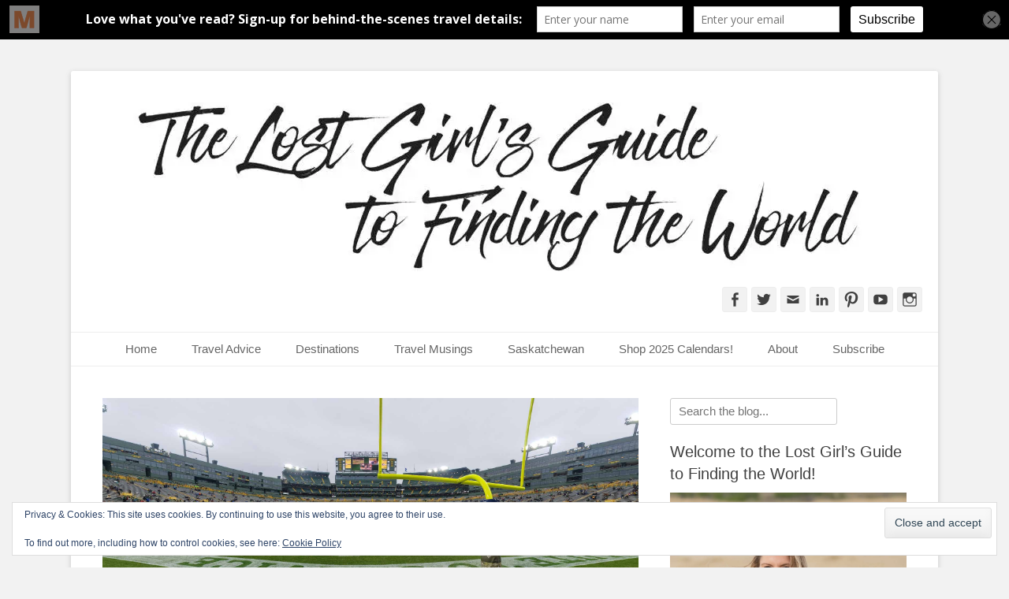

--- FILE ---
content_type: text/html; charset=UTF-8
request_url: https://www.thelostgirlsguide.com/north-america/united-states/a-complete-guide-what-to-do-in-green-bay-if-youre-a-packers-fan
body_size: 40455
content:
		<!DOCTYPE html>
		<html lang="en-US">
		
<head>
		<meta charset="UTF-8">
		<link rel="profile" href="https://gmpg.org/xfn/11">
		<link rel="pingback" href="https://www.thelostgirlsguide.com/xmlrpc.php"><meta name='robots' content='index, follow, max-image-preview:large, max-snippet:-1, max-video-preview:-1' />
<meta name="viewport" content="width=device-width, initial-scale=1, minimum-scale=1">
	<!-- This site is optimized with the Yoast SEO plugin v26.7 - https://yoast.com/wordpress/plugins/seo/ -->
	<title>A Complete Guide on What to do in Green Bay if You&#039;re a Packers Fan</title>
	<meta name="description" content="A complete guide on what to see and do in Green Bay if you&#039;re a Packers fan and visiting for a game. Recommendations include dining and accommodation." />
	<link rel="canonical" href="https://www.thelostgirlsguide.com/north-america/united-states/a-complete-guide-what-to-do-in-green-bay-if-youre-a-packers-fan" />
	<meta property="og:locale" content="en_US" />
	<meta property="og:type" content="article" />
	<meta property="og:title" content="A Complete Guide on What to do in Green Bay if You&#039;re a Packers Fan" />
	<meta property="og:description" content="A complete guide on what to see and do in Green Bay if you&#039;re a Packers fan and visiting for a game. Recommendations include dining and accommodation." />
	<meta property="og:url" content="https://www.thelostgirlsguide.com/north-america/united-states/a-complete-guide-what-to-do-in-green-bay-if-youre-a-packers-fan" />
	<meta property="og:site_name" content="The Lost Girl&#039;s Guide to Finding the World" />
	<meta property="article:publisher" content="http://www.facebook.com/thelostgirlsguide" />
	<meta property="article:author" content="www.facebook.com/thelostgirlsguide" />
	<meta property="article:published_time" content="2020-01-06T03:34:44+00:00" />
	<meta property="article:modified_time" content="2021-12-07T07:12:23+00:00" />
	<meta property="og:image" content="https://i0.wp.com/www.thelostgirlsguide.com/wp-content/uploads/What-to-do-in-Green-Bay-6.jpg?fit=2000%2C845&ssl=1" />
	<meta property="og:image:width" content="2000" />
	<meta property="og:image:height" content="845" />
	<meta property="og:image:type" content="image/jpeg" />
	<meta name="author" content="Ashlyn George" />
	<meta name="twitter:card" content="summary_large_image" />
	<meta name="twitter:creator" content="@lostgirlsguide" />
	<meta name="twitter:site" content="@lostgirlsguide" />
	<meta name="twitter:label1" content="Written by" />
	<meta name="twitter:data1" content="Ashlyn George" />
	<meta name="twitter:label2" content="Est. reading time" />
	<meta name="twitter:data2" content="11 minutes" />
	<script type="application/ld+json" class="yoast-schema-graph">{"@context":"https://schema.org","@graph":[{"@type":"Article","@id":"https://www.thelostgirlsguide.com/north-america/united-states/a-complete-guide-what-to-do-in-green-bay-if-youre-a-packers-fan#article","isPartOf":{"@id":"https://www.thelostgirlsguide.com/north-america/united-states/a-complete-guide-what-to-do-in-green-bay-if-youre-a-packers-fan"},"author":{"name":"Ashlyn George","@id":"https://www.thelostgirlsguide.com/#/schema/person/53d184ada193251d713a0e3312ac0449"},"headline":"A Complete Guide: What to do in Green Bay if You&#8217;re a Packers Fan","datePublished":"2020-01-06T03:34:44+00:00","dateModified":"2021-12-07T07:12:23+00:00","mainEntityOfPage":{"@id":"https://www.thelostgirlsguide.com/north-america/united-states/a-complete-guide-what-to-do-in-green-bay-if-youre-a-packers-fan"},"wordCount":1558,"commentCount":0,"publisher":{"@id":"https://www.thelostgirlsguide.com/#organization"},"image":{"@id":"https://www.thelostgirlsguide.com/north-america/united-states/a-complete-guide-what-to-do-in-green-bay-if-youre-a-packers-fan#primaryimage"},"thumbnailUrl":"https://www.thelostgirlsguide.com/wp-content/uploads/What-to-do-in-Green-Bay-6.jpg","articleSection":["United States"],"inLanguage":"en-US","potentialAction":[{"@type":"CommentAction","name":"Comment","target":["https://www.thelostgirlsguide.com/north-america/united-states/a-complete-guide-what-to-do-in-green-bay-if-youre-a-packers-fan#respond"]}]},{"@type":"WebPage","@id":"https://www.thelostgirlsguide.com/north-america/united-states/a-complete-guide-what-to-do-in-green-bay-if-youre-a-packers-fan","url":"https://www.thelostgirlsguide.com/north-america/united-states/a-complete-guide-what-to-do-in-green-bay-if-youre-a-packers-fan","name":"A Complete Guide on What to do in Green Bay if You're a Packers Fan","isPartOf":{"@id":"https://www.thelostgirlsguide.com/#website"},"primaryImageOfPage":{"@id":"https://www.thelostgirlsguide.com/north-america/united-states/a-complete-guide-what-to-do-in-green-bay-if-youre-a-packers-fan#primaryimage"},"image":{"@id":"https://www.thelostgirlsguide.com/north-america/united-states/a-complete-guide-what-to-do-in-green-bay-if-youre-a-packers-fan#primaryimage"},"thumbnailUrl":"https://www.thelostgirlsguide.com/wp-content/uploads/What-to-do-in-Green-Bay-6.jpg","datePublished":"2020-01-06T03:34:44+00:00","dateModified":"2021-12-07T07:12:23+00:00","description":"A complete guide on what to see and do in Green Bay if you're a Packers fan and visiting for a game. Recommendations include dining and accommodation.","breadcrumb":{"@id":"https://www.thelostgirlsguide.com/north-america/united-states/a-complete-guide-what-to-do-in-green-bay-if-youre-a-packers-fan#breadcrumb"},"inLanguage":"en-US","potentialAction":[{"@type":"ReadAction","target":["https://www.thelostgirlsguide.com/north-america/united-states/a-complete-guide-what-to-do-in-green-bay-if-youre-a-packers-fan"]}]},{"@type":"ImageObject","inLanguage":"en-US","@id":"https://www.thelostgirlsguide.com/north-america/united-states/a-complete-guide-what-to-do-in-green-bay-if-youre-a-packers-fan#primaryimage","url":"https://www.thelostgirlsguide.com/wp-content/uploads/What-to-do-in-Green-Bay-6.jpg","contentUrl":"https://www.thelostgirlsguide.com/wp-content/uploads/What-to-do-in-Green-Bay-6.jpg","width":2000,"height":845},{"@type":"BreadcrumbList","@id":"https://www.thelostgirlsguide.com/north-america/united-states/a-complete-guide-what-to-do-in-green-bay-if-youre-a-packers-fan#breadcrumb","itemListElement":[{"@type":"ListItem","position":1,"name":"Home","item":"https://www.thelostgirlsguide.com/"},{"@type":"ListItem","position":2,"name":"A Complete Guide: What to do in Green Bay if You&#8217;re a Packers Fan"}]},{"@type":"WebSite","@id":"https://www.thelostgirlsguide.com/#website","url":"https://www.thelostgirlsguide.com/","name":"The Lost Girl&#039;s Guide to Finding the World","description":"An adventure traveller&#039;s tips and advice from Canada and around the world.","publisher":{"@id":"https://www.thelostgirlsguide.com/#organization"},"potentialAction":[{"@type":"SearchAction","target":{"@type":"EntryPoint","urlTemplate":"https://www.thelostgirlsguide.com/?s={search_term_string}"},"query-input":{"@type":"PropertyValueSpecification","valueRequired":true,"valueName":"search_term_string"}}],"inLanguage":"en-US"},{"@type":"Organization","@id":"https://www.thelostgirlsguide.com/#organization","name":"The Lost Girl&#039;s Guide to Finding the World","url":"https://www.thelostgirlsguide.com/","logo":{"@type":"ImageObject","inLanguage":"en-US","@id":"https://www.thelostgirlsguide.com/#/schema/logo/image/","url":"https://www.thelostgirlsguide.com/wp-content/uploads/cropped-HeaderEDIT.jpg","contentUrl":"https://www.thelostgirlsguide.com/wp-content/uploads/cropped-HeaderEDIT.jpg","width":1018,"height":214,"caption":"The Lost Girl&#039;s Guide to Finding the World"},"image":{"@id":"https://www.thelostgirlsguide.com/#/schema/logo/image/"},"sameAs":["http://www.facebook.com/thelostgirlsguide","https://x.com/lostgirlsguide","http://instagram.com/thelostgirlsguide","http://www.pinterest.com/lostgirlsguide","http://www.youtube.com/c/thelostgirlsguide"]},{"@type":"Person","@id":"https://www.thelostgirlsguide.com/#/schema/person/53d184ada193251d713a0e3312ac0449","name":"Ashlyn George","image":{"@type":"ImageObject","inLanguage":"en-US","@id":"https://www.thelostgirlsguide.com/#/schema/person/image/","url":"https://secure.gravatar.com/avatar/d7ac5bd6fddbdd5a21d9238a02018846d1c91bab224df82adb79fc113d095c17?s=96&d=mm&r=g","contentUrl":"https://secure.gravatar.com/avatar/d7ac5bd6fddbdd5a21d9238a02018846d1c91bab224df82adb79fc113d095c17?s=96&d=mm&r=g","caption":"Ashlyn George"},"description":"Ashlyn George is an extreme adventure traveller having flown military fighter jets and driven a team of Alaskan Huskies. She's passionate about sharing what exploring the world can offer if you're willing to put yourself out there. Having spent the past 6 years on the road travelling through more than 50 countries, she shares her enthusiasm and curiosity for the world with others through stunning photographs, insightful tips and advice. Ashlyn encourages her readers to step outside their comfort zone and do what they think they can't.","sameAs":["https://www.thelostgirlsguide.com","www.facebook.com/thelostgirlsguide","https://x.com/lostgirlsguide"],"url":"https://www.thelostgirlsguide.com/author/ashlyn"}]}</script>
	<!-- / Yoast SEO plugin. -->


<link rel='dns-prefetch' href='//secure.gravatar.com' />
<link rel='dns-prefetch' href='//scripts.scriptwrapper.com' />
<link rel='dns-prefetch' href='//www.googletagmanager.com' />
<link rel='dns-prefetch' href='//stats.wp.com' />
<link rel='dns-prefetch' href='//v0.wordpress.com' />
<link rel='dns-prefetch' href='//jetpack.wordpress.com' />
<link rel='dns-prefetch' href='//s0.wp.com' />
<link rel='dns-prefetch' href='//public-api.wordpress.com' />
<link rel='dns-prefetch' href='//0.gravatar.com' />
<link rel='dns-prefetch' href='//1.gravatar.com' />
<link rel='dns-prefetch' href='//2.gravatar.com' />
<link rel='dns-prefetch' href='//widgets.wp.com' />
<link rel="alternate" type="application/rss+xml" title="The Lost Girl&#039;s Guide to Finding the World &raquo; Feed" href="https://www.thelostgirlsguide.com/feed" />
<link rel="alternate" type="application/rss+xml" title="The Lost Girl&#039;s Guide to Finding the World &raquo; Comments Feed" href="https://www.thelostgirlsguide.com/comments/feed" />
<link rel="alternate" type="application/rss+xml" title="The Lost Girl&#039;s Guide to Finding the World &raquo; A Complete Guide: What to do in Green Bay if You&#8217;re a Packers Fan Comments Feed" href="https://www.thelostgirlsguide.com/north-america/united-states/a-complete-guide-what-to-do-in-green-bay-if-youre-a-packers-fan/feed" />
<link rel="alternate" title="oEmbed (JSON)" type="application/json+oembed" href="https://www.thelostgirlsguide.com/wp-json/oembed/1.0/embed?url=https%3A%2F%2Fwww.thelostgirlsguide.com%2Fnorth-america%2Funited-states%2Fa-complete-guide-what-to-do-in-green-bay-if-youre-a-packers-fan" />
<link rel="alternate" title="oEmbed (XML)" type="text/xml+oembed" href="https://www.thelostgirlsguide.com/wp-json/oembed/1.0/embed?url=https%3A%2F%2Fwww.thelostgirlsguide.com%2Fnorth-america%2Funited-states%2Fa-complete-guide-what-to-do-in-green-bay-if-youre-a-packers-fan&#038;format=xml" />
<style id='wp-img-auto-sizes-contain-inline-css' type='text/css'>
img:is([sizes=auto i],[sizes^="auto," i]){contain-intrinsic-size:3000px 1500px}
/*# sourceURL=wp-img-auto-sizes-contain-inline-css */
</style>
<link rel='stylesheet' id='jetpack_related-posts-css' href='https://www.thelostgirlsguide.com/wp-content/plugins/jetpack/modules/related-posts/related-posts.css?ver=20240116' type='text/css' media='all' />
<style id='wp-emoji-styles-inline-css' type='text/css'>

	img.wp-smiley, img.emoji {
		display: inline !important;
		border: none !important;
		box-shadow: none !important;
		height: 1em !important;
		width: 1em !important;
		margin: 0 0.07em !important;
		vertical-align: -0.1em !important;
		background: none !important;
		padding: 0 !important;
	}
/*# sourceURL=wp-emoji-styles-inline-css */
</style>
<style id='wp-block-library-inline-css' type='text/css'>
:root{--wp-block-synced-color:#7a00df;--wp-block-synced-color--rgb:122,0,223;--wp-bound-block-color:var(--wp-block-synced-color);--wp-editor-canvas-background:#ddd;--wp-admin-theme-color:#007cba;--wp-admin-theme-color--rgb:0,124,186;--wp-admin-theme-color-darker-10:#006ba1;--wp-admin-theme-color-darker-10--rgb:0,107,160.5;--wp-admin-theme-color-darker-20:#005a87;--wp-admin-theme-color-darker-20--rgb:0,90,135;--wp-admin-border-width-focus:2px}@media (min-resolution:192dpi){:root{--wp-admin-border-width-focus:1.5px}}.wp-element-button{cursor:pointer}:root .has-very-light-gray-background-color{background-color:#eee}:root .has-very-dark-gray-background-color{background-color:#313131}:root .has-very-light-gray-color{color:#eee}:root .has-very-dark-gray-color{color:#313131}:root .has-vivid-green-cyan-to-vivid-cyan-blue-gradient-background{background:linear-gradient(135deg,#00d084,#0693e3)}:root .has-purple-crush-gradient-background{background:linear-gradient(135deg,#34e2e4,#4721fb 50%,#ab1dfe)}:root .has-hazy-dawn-gradient-background{background:linear-gradient(135deg,#faaca8,#dad0ec)}:root .has-subdued-olive-gradient-background{background:linear-gradient(135deg,#fafae1,#67a671)}:root .has-atomic-cream-gradient-background{background:linear-gradient(135deg,#fdd79a,#004a59)}:root .has-nightshade-gradient-background{background:linear-gradient(135deg,#330968,#31cdcf)}:root .has-midnight-gradient-background{background:linear-gradient(135deg,#020381,#2874fc)}:root{--wp--preset--font-size--normal:16px;--wp--preset--font-size--huge:42px}.has-regular-font-size{font-size:1em}.has-larger-font-size{font-size:2.625em}.has-normal-font-size{font-size:var(--wp--preset--font-size--normal)}.has-huge-font-size{font-size:var(--wp--preset--font-size--huge)}.has-text-align-center{text-align:center}.has-text-align-left{text-align:left}.has-text-align-right{text-align:right}.has-fit-text{white-space:nowrap!important}#end-resizable-editor-section{display:none}.aligncenter{clear:both}.items-justified-left{justify-content:flex-start}.items-justified-center{justify-content:center}.items-justified-right{justify-content:flex-end}.items-justified-space-between{justify-content:space-between}.screen-reader-text{border:0;clip-path:inset(50%);height:1px;margin:-1px;overflow:hidden;padding:0;position:absolute;width:1px;word-wrap:normal!important}.screen-reader-text:focus{background-color:#ddd;clip-path:none;color:#444;display:block;font-size:1em;height:auto;left:5px;line-height:normal;padding:15px 23px 14px;text-decoration:none;top:5px;width:auto;z-index:100000}html :where(.has-border-color){border-style:solid}html :where([style*=border-top-color]){border-top-style:solid}html :where([style*=border-right-color]){border-right-style:solid}html :where([style*=border-bottom-color]){border-bottom-style:solid}html :where([style*=border-left-color]){border-left-style:solid}html :where([style*=border-width]){border-style:solid}html :where([style*=border-top-width]){border-top-style:solid}html :where([style*=border-right-width]){border-right-style:solid}html :where([style*=border-bottom-width]){border-bottom-style:solid}html :where([style*=border-left-width]){border-left-style:solid}html :where(img[class*=wp-image-]){height:auto;max-width:100%}:where(figure){margin:0 0 1em}html :where(.is-position-sticky){--wp-admin--admin-bar--position-offset:var(--wp-admin--admin-bar--height,0px)}@media screen and (max-width:600px){html :where(.is-position-sticky){--wp-admin--admin-bar--position-offset:0px}}

/*# sourceURL=wp-block-library-inline-css */
</style><style id='wp-block-heading-inline-css' type='text/css'>
h1:where(.wp-block-heading).has-background,h2:where(.wp-block-heading).has-background,h3:where(.wp-block-heading).has-background,h4:where(.wp-block-heading).has-background,h5:where(.wp-block-heading).has-background,h6:where(.wp-block-heading).has-background{padding:1.25em 2.375em}h1.has-text-align-left[style*=writing-mode]:where([style*=vertical-lr]),h1.has-text-align-right[style*=writing-mode]:where([style*=vertical-rl]),h2.has-text-align-left[style*=writing-mode]:where([style*=vertical-lr]),h2.has-text-align-right[style*=writing-mode]:where([style*=vertical-rl]),h3.has-text-align-left[style*=writing-mode]:where([style*=vertical-lr]),h3.has-text-align-right[style*=writing-mode]:where([style*=vertical-rl]),h4.has-text-align-left[style*=writing-mode]:where([style*=vertical-lr]),h4.has-text-align-right[style*=writing-mode]:where([style*=vertical-rl]),h5.has-text-align-left[style*=writing-mode]:where([style*=vertical-lr]),h5.has-text-align-right[style*=writing-mode]:where([style*=vertical-rl]),h6.has-text-align-left[style*=writing-mode]:where([style*=vertical-lr]),h6.has-text-align-right[style*=writing-mode]:where([style*=vertical-rl]){rotate:180deg}
/*# sourceURL=https://www.thelostgirlsguide.com/wp-includes/blocks/heading/style.min.css */
</style>
<style id='wp-block-image-inline-css' type='text/css'>
.wp-block-image>a,.wp-block-image>figure>a{display:inline-block}.wp-block-image img{box-sizing:border-box;height:auto;max-width:100%;vertical-align:bottom}@media not (prefers-reduced-motion){.wp-block-image img.hide{visibility:hidden}.wp-block-image img.show{animation:show-content-image .4s}}.wp-block-image[style*=border-radius] img,.wp-block-image[style*=border-radius]>a{border-radius:inherit}.wp-block-image.has-custom-border img{box-sizing:border-box}.wp-block-image.aligncenter{text-align:center}.wp-block-image.alignfull>a,.wp-block-image.alignwide>a{width:100%}.wp-block-image.alignfull img,.wp-block-image.alignwide img{height:auto;width:100%}.wp-block-image .aligncenter,.wp-block-image .alignleft,.wp-block-image .alignright,.wp-block-image.aligncenter,.wp-block-image.alignleft,.wp-block-image.alignright{display:table}.wp-block-image .aligncenter>figcaption,.wp-block-image .alignleft>figcaption,.wp-block-image .alignright>figcaption,.wp-block-image.aligncenter>figcaption,.wp-block-image.alignleft>figcaption,.wp-block-image.alignright>figcaption{caption-side:bottom;display:table-caption}.wp-block-image .alignleft{float:left;margin:.5em 1em .5em 0}.wp-block-image .alignright{float:right;margin:.5em 0 .5em 1em}.wp-block-image .aligncenter{margin-left:auto;margin-right:auto}.wp-block-image :where(figcaption){margin-bottom:1em;margin-top:.5em}.wp-block-image.is-style-circle-mask img{border-radius:9999px}@supports ((-webkit-mask-image:none) or (mask-image:none)) or (-webkit-mask-image:none){.wp-block-image.is-style-circle-mask img{border-radius:0;-webkit-mask-image:url('data:image/svg+xml;utf8,<svg viewBox="0 0 100 100" xmlns="http://www.w3.org/2000/svg"><circle cx="50" cy="50" r="50"/></svg>');mask-image:url('data:image/svg+xml;utf8,<svg viewBox="0 0 100 100" xmlns="http://www.w3.org/2000/svg"><circle cx="50" cy="50" r="50"/></svg>');mask-mode:alpha;-webkit-mask-position:center;mask-position:center;-webkit-mask-repeat:no-repeat;mask-repeat:no-repeat;-webkit-mask-size:contain;mask-size:contain}}:root :where(.wp-block-image.is-style-rounded img,.wp-block-image .is-style-rounded img){border-radius:9999px}.wp-block-image figure{margin:0}.wp-lightbox-container{display:flex;flex-direction:column;position:relative}.wp-lightbox-container img{cursor:zoom-in}.wp-lightbox-container img:hover+button{opacity:1}.wp-lightbox-container button{align-items:center;backdrop-filter:blur(16px) saturate(180%);background-color:#5a5a5a40;border:none;border-radius:4px;cursor:zoom-in;display:flex;height:20px;justify-content:center;opacity:0;padding:0;position:absolute;right:16px;text-align:center;top:16px;width:20px;z-index:100}@media not (prefers-reduced-motion){.wp-lightbox-container button{transition:opacity .2s ease}}.wp-lightbox-container button:focus-visible{outline:3px auto #5a5a5a40;outline:3px auto -webkit-focus-ring-color;outline-offset:3px}.wp-lightbox-container button:hover{cursor:pointer;opacity:1}.wp-lightbox-container button:focus{opacity:1}.wp-lightbox-container button:focus,.wp-lightbox-container button:hover,.wp-lightbox-container button:not(:hover):not(:active):not(.has-background){background-color:#5a5a5a40;border:none}.wp-lightbox-overlay{box-sizing:border-box;cursor:zoom-out;height:100vh;left:0;overflow:hidden;position:fixed;top:0;visibility:hidden;width:100%;z-index:100000}.wp-lightbox-overlay .close-button{align-items:center;cursor:pointer;display:flex;justify-content:center;min-height:40px;min-width:40px;padding:0;position:absolute;right:calc(env(safe-area-inset-right) + 16px);top:calc(env(safe-area-inset-top) + 16px);z-index:5000000}.wp-lightbox-overlay .close-button:focus,.wp-lightbox-overlay .close-button:hover,.wp-lightbox-overlay .close-button:not(:hover):not(:active):not(.has-background){background:none;border:none}.wp-lightbox-overlay .lightbox-image-container{height:var(--wp--lightbox-container-height);left:50%;overflow:hidden;position:absolute;top:50%;transform:translate(-50%,-50%);transform-origin:top left;width:var(--wp--lightbox-container-width);z-index:9999999999}.wp-lightbox-overlay .wp-block-image{align-items:center;box-sizing:border-box;display:flex;height:100%;justify-content:center;margin:0;position:relative;transform-origin:0 0;width:100%;z-index:3000000}.wp-lightbox-overlay .wp-block-image img{height:var(--wp--lightbox-image-height);min-height:var(--wp--lightbox-image-height);min-width:var(--wp--lightbox-image-width);width:var(--wp--lightbox-image-width)}.wp-lightbox-overlay .wp-block-image figcaption{display:none}.wp-lightbox-overlay button{background:none;border:none}.wp-lightbox-overlay .scrim{background-color:#fff;height:100%;opacity:.9;position:absolute;width:100%;z-index:2000000}.wp-lightbox-overlay.active{visibility:visible}@media not (prefers-reduced-motion){.wp-lightbox-overlay.active{animation:turn-on-visibility .25s both}.wp-lightbox-overlay.active img{animation:turn-on-visibility .35s both}.wp-lightbox-overlay.show-closing-animation:not(.active){animation:turn-off-visibility .35s both}.wp-lightbox-overlay.show-closing-animation:not(.active) img{animation:turn-off-visibility .25s both}.wp-lightbox-overlay.zoom.active{animation:none;opacity:1;visibility:visible}.wp-lightbox-overlay.zoom.active .lightbox-image-container{animation:lightbox-zoom-in .4s}.wp-lightbox-overlay.zoom.active .lightbox-image-container img{animation:none}.wp-lightbox-overlay.zoom.active .scrim{animation:turn-on-visibility .4s forwards}.wp-lightbox-overlay.zoom.show-closing-animation:not(.active){animation:none}.wp-lightbox-overlay.zoom.show-closing-animation:not(.active) .lightbox-image-container{animation:lightbox-zoom-out .4s}.wp-lightbox-overlay.zoom.show-closing-animation:not(.active) .lightbox-image-container img{animation:none}.wp-lightbox-overlay.zoom.show-closing-animation:not(.active) .scrim{animation:turn-off-visibility .4s forwards}}@keyframes show-content-image{0%{visibility:hidden}99%{visibility:hidden}to{visibility:visible}}@keyframes turn-on-visibility{0%{opacity:0}to{opacity:1}}@keyframes turn-off-visibility{0%{opacity:1;visibility:visible}99%{opacity:0;visibility:visible}to{opacity:0;visibility:hidden}}@keyframes lightbox-zoom-in{0%{transform:translate(calc((-100vw + var(--wp--lightbox-scrollbar-width))/2 + var(--wp--lightbox-initial-left-position)),calc(-50vh + var(--wp--lightbox-initial-top-position))) scale(var(--wp--lightbox-scale))}to{transform:translate(-50%,-50%) scale(1)}}@keyframes lightbox-zoom-out{0%{transform:translate(-50%,-50%) scale(1);visibility:visible}99%{visibility:visible}to{transform:translate(calc((-100vw + var(--wp--lightbox-scrollbar-width))/2 + var(--wp--lightbox-initial-left-position)),calc(-50vh + var(--wp--lightbox-initial-top-position))) scale(var(--wp--lightbox-scale));visibility:hidden}}
/*# sourceURL=https://www.thelostgirlsguide.com/wp-includes/blocks/image/style.min.css */
</style>
<style id='wp-block-image-theme-inline-css' type='text/css'>
:root :where(.wp-block-image figcaption){color:#555;font-size:13px;text-align:center}.is-dark-theme :root :where(.wp-block-image figcaption){color:#ffffffa6}.wp-block-image{margin:0 0 1em}
/*# sourceURL=https://www.thelostgirlsguide.com/wp-includes/blocks/image/theme.min.css */
</style>
<style id='wp-block-paragraph-inline-css' type='text/css'>
.is-small-text{font-size:.875em}.is-regular-text{font-size:1em}.is-large-text{font-size:2.25em}.is-larger-text{font-size:3em}.has-drop-cap:not(:focus):first-letter{float:left;font-size:8.4em;font-style:normal;font-weight:100;line-height:.68;margin:.05em .1em 0 0;text-transform:uppercase}body.rtl .has-drop-cap:not(:focus):first-letter{float:none;margin-left:.1em}p.has-drop-cap.has-background{overflow:hidden}:root :where(p.has-background){padding:1.25em 2.375em}:where(p.has-text-color:not(.has-link-color)) a{color:inherit}p.has-text-align-left[style*="writing-mode:vertical-lr"],p.has-text-align-right[style*="writing-mode:vertical-rl"]{rotate:180deg}
/*# sourceURL=https://www.thelostgirlsguide.com/wp-includes/blocks/paragraph/style.min.css */
</style>
<style id='global-styles-inline-css' type='text/css'>
:root{--wp--preset--aspect-ratio--square: 1;--wp--preset--aspect-ratio--4-3: 4/3;--wp--preset--aspect-ratio--3-4: 3/4;--wp--preset--aspect-ratio--3-2: 3/2;--wp--preset--aspect-ratio--2-3: 2/3;--wp--preset--aspect-ratio--16-9: 16/9;--wp--preset--aspect-ratio--9-16: 9/16;--wp--preset--color--black: #111111;--wp--preset--color--cyan-bluish-gray: #abb8c3;--wp--preset--color--white: #ffffff;--wp--preset--color--pale-pink: #f78da7;--wp--preset--color--vivid-red: #cf2e2e;--wp--preset--color--luminous-vivid-orange: #ff6900;--wp--preset--color--luminous-vivid-amber: #fcb900;--wp--preset--color--light-green-cyan: #7bdcb5;--wp--preset--color--vivid-green-cyan: #00d084;--wp--preset--color--pale-cyan-blue: #8ed1fc;--wp--preset--color--vivid-cyan-blue: #0693e3;--wp--preset--color--vivid-purple: #9b51e0;--wp--preset--color--gray: #f4f4f4;--wp--preset--color--yellow: #e5ae4a;--wp--preset--color--blue: #21759b;--wp--preset--gradient--vivid-cyan-blue-to-vivid-purple: linear-gradient(135deg,rgb(6,147,227) 0%,rgb(155,81,224) 100%);--wp--preset--gradient--light-green-cyan-to-vivid-green-cyan: linear-gradient(135deg,rgb(122,220,180) 0%,rgb(0,208,130) 100%);--wp--preset--gradient--luminous-vivid-amber-to-luminous-vivid-orange: linear-gradient(135deg,rgb(252,185,0) 0%,rgb(255,105,0) 100%);--wp--preset--gradient--luminous-vivid-orange-to-vivid-red: linear-gradient(135deg,rgb(255,105,0) 0%,rgb(207,46,46) 100%);--wp--preset--gradient--very-light-gray-to-cyan-bluish-gray: linear-gradient(135deg,rgb(238,238,238) 0%,rgb(169,184,195) 100%);--wp--preset--gradient--cool-to-warm-spectrum: linear-gradient(135deg,rgb(74,234,220) 0%,rgb(151,120,209) 20%,rgb(207,42,186) 40%,rgb(238,44,130) 60%,rgb(251,105,98) 80%,rgb(254,248,76) 100%);--wp--preset--gradient--blush-light-purple: linear-gradient(135deg,rgb(255,206,236) 0%,rgb(152,150,240) 100%);--wp--preset--gradient--blush-bordeaux: linear-gradient(135deg,rgb(254,205,165) 0%,rgb(254,45,45) 50%,rgb(107,0,62) 100%);--wp--preset--gradient--luminous-dusk: linear-gradient(135deg,rgb(255,203,112) 0%,rgb(199,81,192) 50%,rgb(65,88,208) 100%);--wp--preset--gradient--pale-ocean: linear-gradient(135deg,rgb(255,245,203) 0%,rgb(182,227,212) 50%,rgb(51,167,181) 100%);--wp--preset--gradient--electric-grass: linear-gradient(135deg,rgb(202,248,128) 0%,rgb(113,206,126) 100%);--wp--preset--gradient--midnight: linear-gradient(135deg,rgb(2,3,129) 0%,rgb(40,116,252) 100%);--wp--preset--font-size--small: 14px;--wp--preset--font-size--medium: 20px;--wp--preset--font-size--large: 48px;--wp--preset--font-size--x-large: 42px;--wp--preset--font-size--normal: 17px;--wp--preset--font-size--huge: 64px;--wp--preset--spacing--20: 0.44rem;--wp--preset--spacing--30: 0.67rem;--wp--preset--spacing--40: 1rem;--wp--preset--spacing--50: 1.5rem;--wp--preset--spacing--60: 2.25rem;--wp--preset--spacing--70: 3.38rem;--wp--preset--spacing--80: 5.06rem;--wp--preset--shadow--natural: 6px 6px 9px rgba(0, 0, 0, 0.2);--wp--preset--shadow--deep: 12px 12px 50px rgba(0, 0, 0, 0.4);--wp--preset--shadow--sharp: 6px 6px 0px rgba(0, 0, 0, 0.2);--wp--preset--shadow--outlined: 6px 6px 0px -3px rgb(255, 255, 255), 6px 6px rgb(0, 0, 0);--wp--preset--shadow--crisp: 6px 6px 0px rgb(0, 0, 0);}:where(.is-layout-flex){gap: 0.5em;}:where(.is-layout-grid){gap: 0.5em;}body .is-layout-flex{display: flex;}.is-layout-flex{flex-wrap: wrap;align-items: center;}.is-layout-flex > :is(*, div){margin: 0;}body .is-layout-grid{display: grid;}.is-layout-grid > :is(*, div){margin: 0;}:where(.wp-block-columns.is-layout-flex){gap: 2em;}:where(.wp-block-columns.is-layout-grid){gap: 2em;}:where(.wp-block-post-template.is-layout-flex){gap: 1.25em;}:where(.wp-block-post-template.is-layout-grid){gap: 1.25em;}.has-black-color{color: var(--wp--preset--color--black) !important;}.has-cyan-bluish-gray-color{color: var(--wp--preset--color--cyan-bluish-gray) !important;}.has-white-color{color: var(--wp--preset--color--white) !important;}.has-pale-pink-color{color: var(--wp--preset--color--pale-pink) !important;}.has-vivid-red-color{color: var(--wp--preset--color--vivid-red) !important;}.has-luminous-vivid-orange-color{color: var(--wp--preset--color--luminous-vivid-orange) !important;}.has-luminous-vivid-amber-color{color: var(--wp--preset--color--luminous-vivid-amber) !important;}.has-light-green-cyan-color{color: var(--wp--preset--color--light-green-cyan) !important;}.has-vivid-green-cyan-color{color: var(--wp--preset--color--vivid-green-cyan) !important;}.has-pale-cyan-blue-color{color: var(--wp--preset--color--pale-cyan-blue) !important;}.has-vivid-cyan-blue-color{color: var(--wp--preset--color--vivid-cyan-blue) !important;}.has-vivid-purple-color{color: var(--wp--preset--color--vivid-purple) !important;}.has-black-background-color{background-color: var(--wp--preset--color--black) !important;}.has-cyan-bluish-gray-background-color{background-color: var(--wp--preset--color--cyan-bluish-gray) !important;}.has-white-background-color{background-color: var(--wp--preset--color--white) !important;}.has-pale-pink-background-color{background-color: var(--wp--preset--color--pale-pink) !important;}.has-vivid-red-background-color{background-color: var(--wp--preset--color--vivid-red) !important;}.has-luminous-vivid-orange-background-color{background-color: var(--wp--preset--color--luminous-vivid-orange) !important;}.has-luminous-vivid-amber-background-color{background-color: var(--wp--preset--color--luminous-vivid-amber) !important;}.has-light-green-cyan-background-color{background-color: var(--wp--preset--color--light-green-cyan) !important;}.has-vivid-green-cyan-background-color{background-color: var(--wp--preset--color--vivid-green-cyan) !important;}.has-pale-cyan-blue-background-color{background-color: var(--wp--preset--color--pale-cyan-blue) !important;}.has-vivid-cyan-blue-background-color{background-color: var(--wp--preset--color--vivid-cyan-blue) !important;}.has-vivid-purple-background-color{background-color: var(--wp--preset--color--vivid-purple) !important;}.has-black-border-color{border-color: var(--wp--preset--color--black) !important;}.has-cyan-bluish-gray-border-color{border-color: var(--wp--preset--color--cyan-bluish-gray) !important;}.has-white-border-color{border-color: var(--wp--preset--color--white) !important;}.has-pale-pink-border-color{border-color: var(--wp--preset--color--pale-pink) !important;}.has-vivid-red-border-color{border-color: var(--wp--preset--color--vivid-red) !important;}.has-luminous-vivid-orange-border-color{border-color: var(--wp--preset--color--luminous-vivid-orange) !important;}.has-luminous-vivid-amber-border-color{border-color: var(--wp--preset--color--luminous-vivid-amber) !important;}.has-light-green-cyan-border-color{border-color: var(--wp--preset--color--light-green-cyan) !important;}.has-vivid-green-cyan-border-color{border-color: var(--wp--preset--color--vivid-green-cyan) !important;}.has-pale-cyan-blue-border-color{border-color: var(--wp--preset--color--pale-cyan-blue) !important;}.has-vivid-cyan-blue-border-color{border-color: var(--wp--preset--color--vivid-cyan-blue) !important;}.has-vivid-purple-border-color{border-color: var(--wp--preset--color--vivid-purple) !important;}.has-vivid-cyan-blue-to-vivid-purple-gradient-background{background: var(--wp--preset--gradient--vivid-cyan-blue-to-vivid-purple) !important;}.has-light-green-cyan-to-vivid-green-cyan-gradient-background{background: var(--wp--preset--gradient--light-green-cyan-to-vivid-green-cyan) !important;}.has-luminous-vivid-amber-to-luminous-vivid-orange-gradient-background{background: var(--wp--preset--gradient--luminous-vivid-amber-to-luminous-vivid-orange) !important;}.has-luminous-vivid-orange-to-vivid-red-gradient-background{background: var(--wp--preset--gradient--luminous-vivid-orange-to-vivid-red) !important;}.has-very-light-gray-to-cyan-bluish-gray-gradient-background{background: var(--wp--preset--gradient--very-light-gray-to-cyan-bluish-gray) !important;}.has-cool-to-warm-spectrum-gradient-background{background: var(--wp--preset--gradient--cool-to-warm-spectrum) !important;}.has-blush-light-purple-gradient-background{background: var(--wp--preset--gradient--blush-light-purple) !important;}.has-blush-bordeaux-gradient-background{background: var(--wp--preset--gradient--blush-bordeaux) !important;}.has-luminous-dusk-gradient-background{background: var(--wp--preset--gradient--luminous-dusk) !important;}.has-pale-ocean-gradient-background{background: var(--wp--preset--gradient--pale-ocean) !important;}.has-electric-grass-gradient-background{background: var(--wp--preset--gradient--electric-grass) !important;}.has-midnight-gradient-background{background: var(--wp--preset--gradient--midnight) !important;}.has-small-font-size{font-size: var(--wp--preset--font-size--small) !important;}.has-medium-font-size{font-size: var(--wp--preset--font-size--medium) !important;}.has-large-font-size{font-size: var(--wp--preset--font-size--large) !important;}.has-x-large-font-size{font-size: var(--wp--preset--font-size--x-large) !important;}
/*# sourceURL=global-styles-inline-css */
</style>

<style id='classic-theme-styles-inline-css' type='text/css'>
/*! This file is auto-generated */
.wp-block-button__link{color:#fff;background-color:#32373c;border-radius:9999px;box-shadow:none;text-decoration:none;padding:calc(.667em + 2px) calc(1.333em + 2px);font-size:1.125em}.wp-block-file__button{background:#32373c;color:#fff;text-decoration:none}
/*# sourceURL=/wp-includes/css/classic-themes.min.css */
</style>
<link rel='stylesheet' id='bwg_fonts-css' href='https://www.thelostgirlsguide.com/wp-content/plugins/photo-gallery/css/bwg-fonts/fonts.css?ver=0.0.1' type='text/css' media='all' />
<link rel='stylesheet' id='sumoselect-css' href='https://www.thelostgirlsguide.com/wp-content/plugins/photo-gallery/css/sumoselect.min.css?ver=3.4.6' type='text/css' media='all' />
<link rel='stylesheet' id='mCustomScrollbar-css' href='https://www.thelostgirlsguide.com/wp-content/plugins/photo-gallery/css/jquery.mCustomScrollbar.min.css?ver=3.1.5' type='text/css' media='all' />
<link rel='stylesheet' id='bwg_frontend-css' href='https://www.thelostgirlsguide.com/wp-content/plugins/photo-gallery/css/styles.min.css?ver=1.8.35' type='text/css' media='all' />
<link rel='stylesheet' id='toc-screen-css' href='https://www.thelostgirlsguide.com/wp-content/plugins/table-of-contents-plus/screen.min.css?ver=2411.1' type='text/css' media='all' />
<style id='toc-screen-inline-css' type='text/css'>
div#toc_container ul li {font-size: 110%;}
/*# sourceURL=toc-screen-inline-css */
</style>
<link rel='stylesheet' id='parent-theme-css-css' href='https://www.thelostgirlsguide.com/wp-content/themes/catch-base/style.css?ver=66406548ab0118a533704c79f66e5ffe' type='text/css' media='all' />
<link rel='stylesheet' id='catchbase-style-css' href='https://www.thelostgirlsguide.com/wp-content/themes/catch-base-child/style.css?ver=20230419-63849' type='text/css' media='all' />
<link rel='stylesheet' id='catch-base-block-style-css' href='https://www.thelostgirlsguide.com/wp-content/themes/catch-base/css/blocks.css?ver=66406548ab0118a533704c79f66e5ffe' type='text/css' media='all' />
<link rel='stylesheet' id='genericons-css' href='https://www.thelostgirlsguide.com/wp-content/plugins/jetpack/_inc/genericons/genericons/genericons.css?ver=3.1' type='text/css' media='all' />
<link rel='stylesheet' id='catchbase-responsive-css' href='https://www.thelostgirlsguide.com/wp-content/themes/catch-base/css/responsive.css?ver=66406548ab0118a533704c79f66e5ffe' type='text/css' media='all' />
<link rel='stylesheet' id='jquery-sidr-css' href='https://www.thelostgirlsguide.com/wp-content/themes/catch-base/css/jquery.sidr.light.min.css?ver=2.1.0' type='text/css' media='all' />
<link rel='stylesheet' id='jetpack_likes-css' href='https://www.thelostgirlsguide.com/wp-content/plugins/jetpack/modules/likes/style.css?ver=15.4' type='text/css' media='all' />
<style id='jetpack_facebook_likebox-inline-css' type='text/css'>
.widget_facebook_likebox {
	overflow: hidden;
}

/*# sourceURL=https://www.thelostgirlsguide.com/wp-content/plugins/jetpack/modules/widgets/facebook-likebox/style.css */
</style>
<link rel='stylesheet' id='sharedaddy-css' href='https://www.thelostgirlsguide.com/wp-content/plugins/jetpack/modules/sharedaddy/sharing.css?ver=15.4' type='text/css' media='all' />
<link rel='stylesheet' id='social-logos-css' href='https://www.thelostgirlsguide.com/wp-content/plugins/jetpack/_inc/social-logos/social-logos.min.css?ver=15.4' type='text/css' media='all' />
<link rel='stylesheet' id='mediaelementjs-styles-css' href='https://www.thelostgirlsguide.com/wp-content/plugins/media-element-html5-video-and-audio-player/mediaelement/v4/mediaelementplayer.min.css?ver=66406548ab0118a533704c79f66e5ffe' type='text/css' media='all' />
<link rel='stylesheet' id='mediaelementjs-styles-legacy-css' href='https://www.thelostgirlsguide.com/wp-content/plugins/media-element-html5-video-and-audio-player/mediaelement/v4/mediaelementplayer-legacy.min.css?ver=66406548ab0118a533704c79f66e5ffe' type='text/css' media='all' />
<script type="text/javascript" id="jetpack_related-posts-js-extra">
/* <![CDATA[ */
var related_posts_js_options = {"post_heading":"h4"};
//# sourceURL=jetpack_related-posts-js-extra
/* ]]> */
</script>
<script type="text/javascript" src="https://www.thelostgirlsguide.com/wp-content/plugins/jetpack/_inc/build/related-posts/related-posts.min.js?ver=20240116" id="jetpack_related-posts-js"></script>
<script type="text/javascript" src="https://www.thelostgirlsguide.com/wp-includes/js/jquery/jquery.min.js?ver=3.7.1" id="jquery-core-js"></script>
<script type="text/javascript" src="https://www.thelostgirlsguide.com/wp-includes/js/jquery/jquery-migrate.min.js?ver=3.4.1" id="jquery-migrate-js"></script>
<script type="text/javascript" src="https://www.thelostgirlsguide.com/wp-content/plugins/photo-gallery/js/jquery.sumoselect.min.js?ver=3.4.6" id="sumoselect-js"></script>
<script type="text/javascript" src="https://www.thelostgirlsguide.com/wp-content/plugins/photo-gallery/js/tocca.min.js?ver=2.0.9" id="bwg_mobile-js"></script>
<script type="text/javascript" src="https://www.thelostgirlsguide.com/wp-content/plugins/photo-gallery/js/jquery.mCustomScrollbar.concat.min.js?ver=3.1.5" id="mCustomScrollbar-js"></script>
<script type="text/javascript" src="https://www.thelostgirlsguide.com/wp-content/plugins/photo-gallery/js/jquery.fullscreen.min.js?ver=0.6.0" id="jquery-fullscreen-js"></script>
<script type="text/javascript" id="bwg_frontend-js-extra">
/* <![CDATA[ */
var bwg_objectsL10n = {"bwg_field_required":"field is required.","bwg_mail_validation":"This is not a valid email address.","bwg_search_result":"There are no images matching your search.","bwg_select_tag":"Select Tag","bwg_order_by":"Order By","bwg_search":"Search","bwg_show_ecommerce":"Show Ecommerce","bwg_hide_ecommerce":"Hide Ecommerce","bwg_show_comments":"Show Comments","bwg_hide_comments":"Hide Comments","bwg_restore":"Restore","bwg_maximize":"Maximize","bwg_fullscreen":"Fullscreen","bwg_exit_fullscreen":"Exit Fullscreen","bwg_search_tag":"SEARCH...","bwg_tag_no_match":"No tags found","bwg_all_tags_selected":"All tags selected","bwg_tags_selected":"tags selected","play":"Play","pause":"Pause","is_pro":"","bwg_play":"Play","bwg_pause":"Pause","bwg_hide_info":"Hide info","bwg_show_info":"Show info","bwg_hide_rating":"Hide rating","bwg_show_rating":"Show rating","ok":"Ok","cancel":"Cancel","select_all":"Select all","lazy_load":"0","lazy_loader":"https://www.thelostgirlsguide.com/wp-content/plugins/photo-gallery/images/ajax_loader.png","front_ajax":"0","bwg_tag_see_all":"see all tags","bwg_tag_see_less":"see less tags"};
//# sourceURL=bwg_frontend-js-extra
/* ]]> */
</script>
<script type="text/javascript" src="https://www.thelostgirlsguide.com/wp-content/plugins/photo-gallery/js/scripts.min.js?ver=1.8.35" id="bwg_frontend-js"></script>
<script type="text/javascript" src="https://www.thelostgirlsguide.com/wp-content/themes/catch-base/js/jquery.sidr.min.js?ver=2.2.1.1" id="jquery-sidr-js"></script>
<script type="text/javascript" src="https://www.thelostgirlsguide.com/wp-content/themes/catch-base/js/catchbase-custom-scripts.min.js" id="catchbase-custom-scripts-js"></script>
<script type="text/javascript" async="async" fetchpriority="high" data-noptimize="1" data-cfasync="false" src="https://scripts.scriptwrapper.com/tags/2afda96a-ef99-40e8-90fb-3673a58ebbee.js" id="mv-script-wrapper-js"></script>

<!-- Google tag (gtag.js) snippet added by Site Kit -->
<!-- Google Analytics snippet added by Site Kit -->
<script type="text/javascript" src="https://www.googletagmanager.com/gtag/js?id=G-DKVW16XKT7" id="google_gtagjs-js" async></script>
<script type="text/javascript" id="google_gtagjs-js-after">
/* <![CDATA[ */
window.dataLayer = window.dataLayer || [];function gtag(){dataLayer.push(arguments);}
gtag("set","linker",{"domains":["www.thelostgirlsguide.com"]});
gtag("js", new Date());
gtag("set", "developer_id.dZTNiMT", true);
gtag("config", "G-DKVW16XKT7", {"googlesitekit_post_type":"post"});
//# sourceURL=google_gtagjs-js-after
/* ]]> */
</script>
<script type="text/javascript" src="https://www.thelostgirlsguide.com/wp-content/plugins/media-element-html5-video-and-audio-player/mediaelement/v4/mediaelement-and-player.min.js?ver=4.2.8" id="mediaelementjs-scripts-js"></script>
<link rel="https://api.w.org/" href="https://www.thelostgirlsguide.com/wp-json/" /><link rel="alternate" title="JSON" type="application/json" href="https://www.thelostgirlsguide.com/wp-json/wp/v2/posts/5927" /><link rel="EditURI" type="application/rsd+xml" title="RSD" href="https://www.thelostgirlsguide.com/xmlrpc.php?rsd" />
<meta name="generator" content="Site Kit by Google 1.170.0" /><script data-grow-initializer="">!(function(){window.growMe||((window.growMe=function(e){window.growMe._.push(e);}),(window.growMe._=[]));var e=document.createElement("script");(e.type="text/javascript"),(e.src="https://faves.grow.me/main.js"),(e.defer=!0),e.setAttribute("data-grow-faves-site-id","U2l0ZToyYWZkYTk2YS1lZjk5LTQwZTgtOTBmYi0zNjczYTU4ZWJiZWU=");var t=document.getElementsByTagName("script")[0];t.parentNode.insertBefore(e,t);})();</script><script type='text/javascript' data-cfasync='false'>var _mmunch = {'front': false, 'page': false, 'post': false, 'category': false, 'author': false, 'search': false, 'attachment': false, 'tag': false};_mmunch['post'] = true; _mmunch['postData'] = {"ID":5927,"post_name":"a-complete-guide-what-to-do-in-green-bay-if-youre-a-packers-fan","post_title":"A Complete Guide: What to do in Green Bay if You're a Packers Fan","post_type":"post","post_author":"1","post_status":"publish"}; _mmunch['postCategories'] = [{"term_id":766,"name":"United States","slug":"united-states","term_group":0,"term_taxonomy_id":766,"taxonomy":"category","description":"","parent":747,"count":4,"filter":"raw","cat_ID":766,"category_count":4,"category_description":"","cat_name":"United States","category_nicename":"united-states","category_parent":747}]; _mmunch['postTags'] = false; _mmunch['postAuthor'] = {"name":"Ashlyn George","ID":1};</script><script data-cfasync="false" src="//a.mailmunch.co/app/v1/site.js" id="mailmunch-script" data-plugin="mailmunch" data-mailmunch-site-id="134603" async></script>		<script type="text/javascript" async defer data-pin-color="red"  data-pin-hover="true"
			src="https://www.thelostgirlsguide.com/wp-content/plugins/pinterest-pin-it-button-on-image-hover-and-post/js/pinit.js"></script>
			<style>img#wpstats{display:none}</style>
		
<!-- Google AdSense meta tags added by Site Kit -->
<meta name="google-adsense-platform-account" content="ca-host-pub-2644536267352236">
<meta name="google-adsense-platform-domain" content="sitekit.withgoogle.com">
<!-- End Google AdSense meta tags added by Site Kit -->

<!-- Meta Pixel Code -->
<script type='text/javascript'>
!function(f,b,e,v,n,t,s){if(f.fbq)return;n=f.fbq=function(){n.callMethod?
n.callMethod.apply(n,arguments):n.queue.push(arguments)};if(!f._fbq)f._fbq=n;
n.push=n;n.loaded=!0;n.version='2.0';n.queue=[];t=b.createElement(e);t.async=!0;
t.src=v;s=b.getElementsByTagName(e)[0];s.parentNode.insertBefore(t,s)}(window,
document,'script','https://connect.facebook.net/en_US/fbevents.js');
</script>
<!-- End Meta Pixel Code -->
<script type='text/javascript'>var url = window.location.origin + '?ob=open-bridge';
            fbq('set', 'openbridge', '445858246538195', url);
fbq('init', '445858246538195', {}, {
    "agent": "wordpress-6.9-4.1.5"
})</script><script type='text/javascript'>
    fbq('track', 'PageView', []);
  </script>	<style type="text/css">
		</style>
	<style type="text/css" id="custom-background-css">
body.custom-background { background-color: #f2f2f2; }
</style>
	<!-- Let me Allez (letmeallez.js) - Stay22 -->
<script>
(function (s, t, a, y, twenty, two) {
s.Stay22 = s.Stay22 || {};

// Just fill out your configs here
s.Stay22.params = {
aid: "thelostgirlsguide", // your partner ID for tracking, keep quotes
};

// Leave this part as-is;
twenty = t.createElement(a);
two = t.getElementsByTagName(a)[0];
twenty.async = 1;
twenty.src = y;
two.parentNode.insertBefore(twenty, two);
})(window, document, "script", " https://scripts.stay22.com/letmeallez.js ");
</script><link rel="amphtml" href="https://www.thelostgirlsguide.com/north-america/united-states/a-complete-guide-what-to-do-in-green-bay-if-youre-a-packers-fan/amp"><link rel="icon" href="https://www.thelostgirlsguide.com/wp-content/uploads/FaviconClear-120x120.png" sizes="32x32" />
<link rel="icon" href="https://www.thelostgirlsguide.com/wp-content/uploads/FaviconClear-300x300.png" sizes="192x192" />
<link rel="apple-touch-icon" href="https://www.thelostgirlsguide.com/wp-content/uploads/FaviconClear-300x300.png" />
<meta name="msapplication-TileImage" content="https://www.thelostgirlsguide.com/wp-content/uploads/FaviconClear-300x300.png" />
		<style type="text/css" id="wp-custom-css">
			/*
Welcome to Custom CSS!

To learn how this works, see http://wp.me/PEmnE-Bt
*/
if ( function_exists( soliloquy ) ) {
}#search-toggle { display: none; }
.nav-primary.search-enabled .menu { float: none; text-align: center; }
.catchbase-nav-menu li  { float: none; }
.sidebar-header-right { padding: 0;  }
		</style>
		<!-- The Lost Girl's Guide to Finding the World inline CSS Styles -->
<style type="text/css" media="screen">
.site-title a, .site-description { position: absolute !important; clip: rect(1px 1px 1px 1px); clip: rect(1px, 1px, 1px, 1px); }
</style>
	
	
<link rel='stylesheet' id='tiled-gallery-css' href='https://www.thelostgirlsguide.com/wp-content/plugins/jetpack/modules/tiled-gallery/tiled-gallery/tiled-gallery.css?ver=2023-08-21' type='text/css' media='all' />
<link rel='stylesheet' id='eu-cookie-law-style-css' href='https://www.thelostgirlsguide.com/wp-content/plugins/jetpack/modules/widgets/eu-cookie-law/style.css?ver=15.4' type='text/css' media='all' />
</head>

<body data-rsssl=1 class="wp-singular post-template-default single single-post postid-5927 single-format-standard custom-background wp-custom-logo wp-embed-responsive wp-theme-catch-base wp-child-theme-catch-base-child group-blog two-columns content-left excerpt-featured-image mobile-menu-one grow-content-body">
		<div id="page" class="hfeed site">
				<header id="masthead" role="banner">
    		<div class="wrapper">
		
    <div id="mobile-header-left-menu" class="mobile-menu-anchor primary-menu">
        <a href="#mobile-header-left-nav" id="header-left-menu" class="genericon genericon-menu">
            <span class="mobile-menu-text">Menu</span>
        </a>
    </div><!-- #mobile-header-menu -->
    <div id="site-branding" class="logo-right"><div id="site-header"><p class="site-title"><a href="https://www.thelostgirlsguide.com/">The Lost Girl&#039;s Guide to Finding the World</a></p><p class="site-description">An adventure traveller&#039;s tips and advice from Canada and around the world.</p></div><!-- #site-header -->
				<div id="site-logo"><a href="https://www.thelostgirlsguide.com/" class="custom-logo-link" rel="home"><img width="1018" height="214" src="https://www.thelostgirlsguide.com/wp-content/uploads/cropped-HeaderEDIT.jpg" class="custom-logo" alt="The Lost Girl&#039;s Guide to Finding the World" decoding="async" fetchpriority="high" srcset="https://www.thelostgirlsguide.com/wp-content/uploads/cropped-HeaderEDIT.jpg 1018w, https://www.thelostgirlsguide.com/wp-content/uploads/cropped-HeaderEDIT-300x63.jpg 300w" sizes="(max-width: 1018px) 100vw, 1018px" /></a></div><!-- #site-logo --></div><!-- #site-branding-->	<aside class="sidebar sidebar-header-right widget-area">
					<section class="widget widget_catchbase_social_icons" id="header-right-social-icons">
				<div class="widget-wrap">
					<a class="genericon_parent genericon genericon-facebook-alt" target="_blank" title="Facebook" href="http://www.facebook.com/thelostgirlsguide"><span class="screen-reader-text">Facebook</span> </a><a class="genericon_parent genericon genericon-twitter" target="_blank" title="Twitter" href="http://www.twitter.com/lostgirlsguide"><span class="screen-reader-text">Twitter</span> </a><a class="genericon_parent genericon genericon-mail" target="_blank" title="Email" href="mailto:&#116;h&#101;&#108;o&#115;&#116;g&#105;&#114;&#108;sguid&#101;&#64;&#103;m&#97;il.c&#111;&#109;"><span class="screen-reader-text">Email</span> </a><a class="genericon_parent genericon genericon-linkedin" target="_blank" title="LinkedIn" href="https://www.linkedin.com/in/ashlyngeorge/"><span class="screen-reader-text">LinkedIn</span> </a><a class="genericon_parent genericon genericon-pinterest" target="_blank" title="Pinterest" href="http://www.pinterest.com/tgirlsguide"><span class="screen-reader-text">Pinterest</span> </a><a class="genericon_parent genericon genericon-youtube" target="_blank" title="YouTube" href="https://www.youtube.com/c/thelostgirlsguide"><span class="screen-reader-text">YouTube</span> </a><a class="genericon_parent genericon genericon-instagram" target="_blank" title="Instagram" href="http://www.instagram.com/thelostgirlsguide"><span class="screen-reader-text">Instagram</span> </a>				</div>
			</section>
			</aside><!-- .sidebar .header-sidebar .widget-area -->
			</div><!-- .wrapper -->
		</header><!-- #masthead -->
			<nav class="site-navigation nav-primary search-enabled" role="navigation">
        <div class="wrapper">
            <h3 class="assistive-text">Primary Menu</h3>
            <div class="screen-reader-text skip-link"><a href="#content" title="Skip to content">Skip to content</a></div>
            <ul id="menu-navigation-menu" class="menu catchbase-nav-menu"><li id="menu-item-13" class="menu-item menu-item-type-custom menu-item-object-custom menu-item-home menu-item-13"><a href="https://www.thelostgirlsguide.com/" title="The Lost Girl&#8217;s Guide to Finding the World">Home</a></li>
<li id="menu-item-2074" class="menu-item menu-item-type-taxonomy menu-item-object-category menu-item-has-children menu-item-2074"><a href="https://www.thelostgirlsguide.com/advice">Travel Advice</a>
<ul class="sub-menu">
	<li id="menu-item-1952" class="menu-item menu-item-type-taxonomy menu-item-object-category menu-item-has-children menu-item-1952"><a href="https://www.thelostgirlsguide.com/before-you-go/tips">Travel Tips</a>
	<ul class="sub-menu">
		<li id="menu-item-3129" class="menu-item menu-item-type-post_type menu-item-object-post menu-item-3129"><a href="https://www.thelostgirlsguide.com/photography/how-to-take-great-photos-2">5 Tips on How to Take Great Photos</a></li>
		<li id="menu-item-2509" class="menu-item menu-item-type-post_type menu-item-object-post menu-item-2509"><a href="https://www.thelostgirlsguide.com/top-travel-lists/10-tips-when-traveling-alone">10 Tips When Traveling Alone</a></li>
		<li id="menu-item-1902" class="menu-item menu-item-type-post_type menu-item-object-post menu-item-1902"><a href="https://www.thelostgirlsguide.com/on-the-road/best-airport-travel-hack">The Best Airport Travel Hack</a></li>
		<li id="menu-item-262" class="menu-item menu-item-type-post_type menu-item-object-post menu-item-262"><a href="https://www.thelostgirlsguide.com/before-you-go/how-choose-hostel">How to Choose a Hostel</a></li>
		<li id="menu-item-261" class="menu-item menu-item-type-post_type menu-item-object-post menu-item-261"><a href="https://www.thelostgirlsguide.com/on-the-road/hostel-kitchen-etiquette">Hostel Kitchen Etiquette</a></li>
		<li id="menu-item-368" class="menu-item menu-item-type-post_type menu-item-object-post menu-item-368"><a href="https://www.thelostgirlsguide.com/health-safety/tips-hitchhiking">9 Safety Tips When Hitchhiking</a></li>
		<li id="menu-item-852" class="menu-item menu-item-type-post_type menu-item-object-post menu-item-852"><a href="https://www.thelostgirlsguide.com/on-the-road/tips-crossing-land-borders">8 Tips When Crossing Land Borders</a></li>
	</ul>
</li>
	<li id="menu-item-88" class="menu-item menu-item-type-taxonomy menu-item-object-category menu-item-has-children menu-item-88"><a href="https://www.thelostgirlsguide.com/top-travel-lists">Top Travel Lists</a>
	<ul class="sub-menu">
		<li id="menu-item-3195" class="menu-item menu-item-type-post_type menu-item-object-post menu-item-3195"><a href="https://www.thelostgirlsguide.com/guest-posts/top-10-reasons-travel-with-baby">The Top 10 Reasons to Travel with Baby</a></li>
		<li id="menu-item-1808" class="menu-item menu-item-type-post_type menu-item-object-post menu-item-1808"><a href="https://www.thelostgirlsguide.com/on-the-road/10-struggles-while-traveling-different-language">10 Struggles While Traveling in a Different Language</a></li>
		<li id="menu-item-1770" class="menu-item menu-item-type-post_type menu-item-object-post menu-item-1770"><a href="https://www.thelostgirlsguide.com/top-travel-lists/10-signs-traveling-through-madagascar">10 Signs You’re Traveling Through Madagascar</a></li>
		<li id="menu-item-1678" class="menu-item menu-item-type-post_type menu-item-object-post menu-item-1678"><a href="https://www.thelostgirlsguide.com/top-travel-lists/15-signs-youre-suffering-wanderlust">15 Signs You’re Suffering from Wanderlust</a></li>
		<li id="menu-item-1602" class="menu-item menu-item-type-post_type menu-item-object-post menu-item-1602"><a href="https://www.thelostgirlsguide.com/top-travel-lists/10-things-love-canada">10 Things I Love About Canada</a></li>
		<li id="menu-item-1519" class="menu-item menu-item-type-post_type menu-item-object-post menu-item-1519"><a href="https://www.thelostgirlsguide.com/top-travel-lists/top-10-favourite-foods-around-world">Top 10 Favourite Foods Around the World</a></li>
		<li id="menu-item-1440" class="menu-item menu-item-type-post_type menu-item-object-post menu-item-1440"><a href="https://www.thelostgirlsguide.com/top-travel-lists/top-10-apps-traveling">Top 10 Apps for Traveling</a></li>
		<li id="menu-item-1014" class="menu-item menu-item-type-post_type menu-item-object-post menu-item-1014"><a href="https://www.thelostgirlsguide.com/top-travel-lists/10-things-i-hate-about-backpacking">10 Things I Hate About Backpacking</a></li>
		<li id="menu-item-939" class="menu-item menu-item-type-post_type menu-item-object-post menu-item-939"><a href="https://www.thelostgirlsguide.com/top-travel-lists/spectacular-islands-around-world">10 Spectacular Islands Around the World</a></li>
		<li id="menu-item-905" class="menu-item menu-item-type-post_type menu-item-object-post menu-item-905"><a href="https://www.thelostgirlsguide.com/top-travel-lists/five-reasons-why-need-visit-bolivia">5 Reasons Why You Need To Visit Bolivia</a></li>
		<li id="menu-item-528" class="menu-item menu-item-type-post_type menu-item-object-post menu-item-528"><a href="https://www.thelostgirlsguide.com/top-travel-lists/top-ten-adrenaline-activities-to-try-in-new-zealand">Top 10 Adrenaline Activities to Try in New Zealand</a></li>
	</ul>
</li>
	<li id="menu-item-84" class="menu-item menu-item-type-taxonomy menu-item-object-category menu-item-has-children menu-item-84"><a href="https://www.thelostgirlsguide.com/before-you-go">Before You Go</a>
	<ul class="sub-menu">
		<li id="menu-item-1327" class="menu-item menu-item-type-taxonomy menu-item-object-category menu-item-has-children menu-item-1327"><a href="https://www.thelostgirlsguide.com/before-you-go/research-planning">Research &amp; Planning</a>
		<ul class="sub-menu">
			<li id="menu-item-1222" class="menu-item menu-item-type-post_type menu-item-object-post menu-item-1222"><a href="https://www.thelostgirlsguide.com/before-you-go/deciding-where-to-travel">Deciding Where to Travel</a></li>
			<li id="menu-item-347" class="menu-item menu-item-type-post_type menu-item-object-post menu-item-347"><a href="https://www.thelostgirlsguide.com/before-you-go/where-how-research-your-trip">Where and How to Research Your Trip</a></li>
			<li id="menu-item-1312" class="menu-item menu-item-type-post_type menu-item-object-post menu-item-1312"><a href="https://www.thelostgirlsguide.com/before-you-go/booking-flights">7 Tips for Booking Flights</a></li>
			<li id="menu-item-1583" class="menu-item menu-item-type-post_type menu-item-object-post menu-item-1583"><a href="https://www.thelostgirlsguide.com/before-you-go/traveling-your-way">Traveling Your Way</a></li>
			<li id="menu-item-1742" class="menu-item menu-item-type-post_type menu-item-object-post menu-item-1742"><a href="https://www.thelostgirlsguide.com/before-you-go/art-procrastination-when-trip-planning">The Art of Procrastination When Trip Planning</a></li>
		</ul>
</li>
		<li id="menu-item-1326" class="menu-item menu-item-type-taxonomy menu-item-object-category menu-item-has-children menu-item-1326"><a href="https://www.thelostgirlsguide.com/before-you-go/packing">Packing</a>
		<ul class="sub-menu">
			<li id="menu-item-463" class="menu-item menu-item-type-post_type menu-item-object-post menu-item-463"><a href="https://www.thelostgirlsguide.com/before-you-go/comprehensive-packing-list">Comprehensive Packing List</a></li>
			<li id="menu-item-519" class="menu-item menu-item-type-post_type menu-item-object-post menu-item-519"><a href="https://www.thelostgirlsguide.com/before-you-go/how-efficiently-pack-luggage">How to Pack Luggage Efficiently</a></li>
			<li id="menu-item-1321" class="menu-item menu-item-type-post_type menu-item-object-post menu-item-1321"><a href="https://www.thelostgirlsguide.com/before-you-go/luxury-travel-items">My Luxury Travel Items</a></li>
			<li id="menu-item-1057" class="menu-item menu-item-type-post_type menu-item-object-post menu-item-1057"><a href="https://www.thelostgirlsguide.com/before-you-go/tech-junkie-take-travel">Tech Junkie: What I Take When I Travel</a></li>
		</ul>
</li>
		<li id="menu-item-1953" class="menu-item menu-item-type-taxonomy menu-item-object-category menu-item-has-children menu-item-1953"><a href="https://www.thelostgirlsguide.com/before-you-go/beforeleave">Before You Leave</a>
		<ul class="sub-menu">
			<li id="menu-item-396" class="menu-item menu-item-type-post_type menu-item-object-post menu-item-396"><a href="https://www.thelostgirlsguide.com/before-you-go/housekeeping-part-i">Housekeeping Part I</a></li>
			<li id="menu-item-410" class="menu-item menu-item-type-post_type menu-item-object-post menu-item-410"><a href="https://www.thelostgirlsguide.com/before-you-go/housekeeping-part-ii-short-term-holidays">Housekeeping Part II: Short Term Holidays</a></li>
			<li id="menu-item-404" class="menu-item menu-item-type-post_type menu-item-object-post menu-item-404"><a href="https://www.thelostgirlsguide.com/before-you-go/housekeeping-part-iii-long-term-travel">Housekeeping Part III: Long Term Travel</a></li>
		</ul>
</li>
	</ul>
</li>
	<li id="menu-item-191" class="menu-item menu-item-type-taxonomy menu-item-object-category menu-item-has-children menu-item-191"><a href="https://www.thelostgirlsguide.com/on-the-road">On The Road</a>
	<ul class="sub-menu">
		<li id="menu-item-3128" class="menu-item menu-item-type-post_type menu-item-object-post menu-item-3128"><a href="https://www.thelostgirlsguide.com/on-the-road/5-practical-reasons-travel-guidebook">5 Practical Reasons to Travel with a Guidebook</a></li>
		<li id="menu-item-2815" class="menu-item menu-item-type-post_type menu-item-object-post menu-item-2815"><a href="https://www.thelostgirlsguide.com/on-the-road/9-benefits-traveling-another-person">9 Benefits of Traveling with Another Person</a></li>
		<li id="menu-item-2756" class="menu-item menu-item-type-post_type menu-item-object-post menu-item-2756"><a href="https://www.thelostgirlsguide.com/on-the-road/things-go-wrong-traveling">When Things Go Wrong While Traveling</a></li>
		<li id="menu-item-999" class="menu-item menu-item-type-post_type menu-item-object-post menu-item-999"><a href="https://www.thelostgirlsguide.com/on-the-road/6-reasons-to-travel-solo">6 Reasons to Travel Solo</a></li>
		<li id="menu-item-1855" class="menu-item menu-item-type-post_type menu-item-object-post menu-item-1855"><a href="https://www.thelostgirlsguide.com/on-the-road/the-people-you-meet-while-traveling">The People You Meet While Traveling</a></li>
		<li id="menu-item-1456" class="menu-item menu-item-type-post_type menu-item-object-post menu-item-1456"><a href="https://www.thelostgirlsguide.com/on-the-road/types-travelers">Types of Travelers</a></li>
		<li id="menu-item-306" class="menu-item menu-item-type-post_type menu-item-object-post menu-item-306"><a href="https://www.thelostgirlsguide.com/on-the-road/its-okay-to-have-lazy-days">It’s Okay To Have Lazy Days</a></li>
		<li id="menu-item-608" class="menu-item menu-item-type-post_type menu-item-object-post menu-item-608"><a href="https://www.thelostgirlsguide.com/on-the-road/bittersweet-goodbyes-sad-side-traveling">Bittersweet Goodbyes: The Sad Side of Traveling</a></li>
		<li id="menu-item-1888" class="menu-item menu-item-type-post_type menu-item-object-post menu-item-1888"><a href="https://www.thelostgirlsguide.com/on-the-road/getting-upgraded-to-business-class-when-flying">Getting Upgraded to Business Class When Flying</a></li>
		<li id="menu-item-736" class="menu-item menu-item-type-post_type menu-item-object-post menu-item-736"><a href="https://www.thelostgirlsguide.com/on-the-road/day-life-traveling-backpacker">A Day in The Life of a Traveling Backpacker</a></li>
	</ul>
</li>
	<li id="menu-item-85" class="menu-item menu-item-type-taxonomy menu-item-object-category menu-item-has-children menu-item-85"><a href="https://www.thelostgirlsguide.com/budgeting">Budgeting</a>
	<ul class="sub-menu">
		<li id="menu-item-2885" class="menu-item menu-item-type-post_type menu-item-object-post menu-item-2885"><a href="https://www.thelostgirlsguide.com/before-you-go/tips/how-to-budget-while-traveling">How to Save Money WHILE Traveling</a></li>
		<li id="menu-item-2755" class="menu-item menu-item-type-post_type menu-item-object-post menu-item-2755"><a href="https://www.thelostgirlsguide.com/budgeting/how-i-afford-to-travel">How I Afford to Travel the World</a></li>
		<li id="menu-item-1694" class="menu-item menu-item-type-post_type menu-item-object-post menu-item-1694"><a href="https://www.thelostgirlsguide.com/budgeting/downside-budgeting">The Downside of Budgeting</a></li>
		<li id="menu-item-1079" class="menu-item menu-item-type-post_type menu-item-object-post menu-item-1079"><a href="https://www.thelostgirlsguide.com/budgeting/4-ways-keep-budget-while-traveling">4 Ways to Keep a Budget While Traveling</a></li>
		<li id="menu-item-419" class="menu-item menu-item-type-post_type menu-item-object-post menu-item-419"><a href="https://www.thelostgirlsguide.com/budgeting/atm-banking-fees">Avoiding ATM and Bank Fees While Traveling</a></li>
		<li id="menu-item-3020" class="menu-item menu-item-type-post_type menu-item-object-post menu-item-3020"><a href="https://www.thelostgirlsguide.com/destinations/europe/iceland/budget-behind-scenes-iceland-2">Budget Breakdown: Iceland</a></li>
	</ul>
</li>
	<li id="menu-item-86" class="menu-item menu-item-type-taxonomy menu-item-object-category menu-item-has-children menu-item-86"><a href="https://www.thelostgirlsguide.com/health-safety">Health &amp; Safety</a>
	<ul class="sub-menu">
		<li id="menu-item-2336" class="menu-item menu-item-type-post_type menu-item-object-post menu-item-2336"><a href="https://www.thelostgirlsguide.com/health-safety/5-tips-when-deciding-country-safe-travel">5 Tips When Deciding if a Country is Safe to Travel</a></li>
		<li id="menu-item-1791" class="menu-item menu-item-type-post_type menu-item-object-post menu-item-1791"><a href="https://www.thelostgirlsguide.com/health-safety/15-ways-to-stay-safe-while-traveling">15 Ways to Stay Safe While Traveling</a></li>
		<li id="menu-item-294" class="menu-item menu-item-type-post_type menu-item-object-post menu-item-294"><a href="https://www.thelostgirlsguide.com/health-safety/safety-tips-taking-taxis">Safety Tips for Taking Taxis</a></li>
		<li id="menu-item-263" class="menu-item menu-item-type-post_type menu-item-object-post menu-item-263"><a href="https://www.thelostgirlsguide.com/health-safety/lesson-learned-modesty">A Lesson Learned in Modesty</a></li>
		<li id="menu-item-1755" class="menu-item menu-item-type-post_type menu-item-object-post menu-item-1755"><a href="https://www.thelostgirlsguide.com/health-safety/im-still-traveling-africa-despite-ebola">Why I’m Still Traveling To Africa Despite Ebola</a></li>
		<li id="menu-item-1350" class="menu-item menu-item-type-post_type menu-item-object-post menu-item-1350"><a href="https://www.thelostgirlsguide.com/health-safety/yes-all-women-travelers">Yes All Women (Travelers)</a></li>
	</ul>
</li>
</ul>
</li>
<li id="menu-item-2765" class="menu-item menu-item-type-taxonomy menu-item-object-category menu-item-has-children menu-item-2765"><a href="https://www.thelostgirlsguide.com/destinations">Destinations</a>
<ul class="sub-menu">
	<li id="menu-item-1946" class="menu-item menu-item-type-taxonomy menu-item-object-category menu-item-has-children menu-item-1946"><a href="https://www.thelostgirlsguide.com/travel-stories/africa">Africa</a>
	<ul class="sub-menu">
		<li id="menu-item-3126" class="menu-item menu-item-type-post_type menu-item-object-post menu-item-3126"><a href="https://www.thelostgirlsguide.com/travel-stories/africa/tanzania/consider-planning-african-safari">What to Consider When Planning an African Safari</a></li>
		<li id="menu-item-3127" class="menu-item menu-item-type-post_type menu-item-object-post menu-item-3127"><a href="https://www.thelostgirlsguide.com/travel-stories/africa/safari-tanzanias-serengeti">Lioness Takes Down Wildebeest On Safari in Tanzania’s Serengeti</a></li>
		<li id="menu-item-1949" class="menu-item menu-item-type-post_type menu-item-object-post menu-item-1949"><a href="https://www.thelostgirlsguide.com/on-the-road/madagascar-red-island-love-affair-2">Madagascar: A Red Island Love Affair</a></li>
		<li id="menu-item-1950" class="menu-item menu-item-type-post_type menu-item-object-post menu-item-1950"><a href="https://www.thelostgirlsguide.com/travel-stories/africa/adventure-by-taxi-brousse-madagascar">Adventure by Taxi-Brousse in Madagascar</a></li>
	</ul>
</li>
	<li id="menu-item-2766" class="menu-item menu-item-type-taxonomy menu-item-object-category menu-item-has-children menu-item-2766"><a href="https://www.thelostgirlsguide.com/destinations/asia">Asia</a>
	<ul class="sub-menu">
		<li id="menu-item-1977" class="menu-item menu-item-type-post_type menu-item-object-post menu-item-1977"><a href="https://www.thelostgirlsguide.com/photography/scooters-in-south-east-asia">Scooters in South East Asia</a></li>
	</ul>
</li>
	<li id="menu-item-2767" class="menu-item menu-item-type-taxonomy menu-item-object-category menu-item-has-children menu-item-2767"><a href="https://www.thelostgirlsguide.com/destinations/central-america-country-guides">Central America</a>
	<ul class="sub-menu">
		<li id="menu-item-2860" class="menu-item menu-item-type-post_type menu-item-object-post menu-item-2860"><a href="https://www.thelostgirlsguide.com/destinations/central-america-country-guides/top-10-outdoor-destinations-central-america">Top 10 Outdoor Destinations in Central America</a></li>
		<li id="menu-item-3019" class="menu-item menu-item-type-post_type menu-item-object-post menu-item-3019"><a href="https://www.thelostgirlsguide.com/destinations/central-america-country-guides/18-photos-inspire-visit-panama">18 Photos to Inspire You to Visit Panama</a></li>
	</ul>
</li>
	<li id="menu-item-2768" class="menu-item menu-item-type-taxonomy menu-item-object-category menu-item-has-children menu-item-2768"><a href="https://www.thelostgirlsguide.com/destinations/europe">Europe</a>
	<ul class="sub-menu">
		<li id="menu-item-2769" class="menu-item menu-item-type-taxonomy menu-item-object-category menu-item-has-children menu-item-2769"><a href="https://www.thelostgirlsguide.com/destinations/europe/iceland">Iceland</a>
		<ul class="sub-menu">
			<li id="menu-item-2932" class="menu-item menu-item-type-post_type menu-item-object-post menu-item-2932"><a href="https://www.thelostgirlsguide.com/destinations/20-photos-inspire-visit-iceland-winter">20 Photos to Inspire You to Visit Iceland in Winter</a></li>
			<li id="menu-item-2764" class="menu-item menu-item-type-post_type menu-item-object-post menu-item-2764"><a href="https://www.thelostgirlsguide.com/before-you-go/tips/10-tips-for-traveling-iceland-on-the-cheap">How to Travel Iceland on a Budget: 10 Tips to Save Money in One of the World’s Most Expensive Countries</a></li>
			<li id="menu-item-2760" class="menu-item menu-item-type-post_type menu-item-object-post menu-item-2760"><a href="https://www.thelostgirlsguide.com/food-drink/outlandish-icelandic-cuisine">Unusual Icelandic Cuisine: The Best and Worst</a></li>
			<li id="menu-item-2761" class="menu-item menu-item-type-post_type menu-item-object-post menu-item-2761"><a href="https://www.thelostgirlsguide.com/video/diving-the-continental-divide-at-silfra-iceland">Diving the Continental Divide at Silfra, Iceland</a></li>
			<li id="menu-item-2763" class="menu-item menu-item-type-post_type menu-item-object-post menu-item-2763"><a href="https://www.thelostgirlsguide.com/video/tasting-hakarl-in-iceland">Tasting Hákarl in Iceland</a></li>
			<li id="menu-item-2762" class="menu-item menu-item-type-post_type menu-item-object-post menu-item-2762"><a href="https://www.thelostgirlsguide.com/video/suntanning-icebergs-on-icelands-black-sand-beaches">Suntanning Icebergs on Iceland’s Black Sand Beaches</a></li>
			<li id="menu-item-2759" class="menu-item menu-item-type-post_type menu-item-object-post menu-item-2759"><a href="https://www.thelostgirlsguide.com/video/icelands-abandoned-plane-wreck">Iceland’s Abandoned Plane Wreck</a></li>
			<li id="menu-item-2758" class="menu-item menu-item-type-post_type menu-item-object-post menu-item-2758"><a href="https://www.thelostgirlsguide.com/video/adventure-ice-caving-in-iceland">Adventure Ice Caving in Iceland</a></li>
		</ul>
</li>
	</ul>
</li>
	<li id="menu-item-1947" class="menu-item menu-item-type-taxonomy menu-item-object-category menu-item-has-children menu-item-1947"><a href="https://www.thelostgirlsguide.com/travel-stories/oceania">Oceania</a>
	<ul class="sub-menu">
		<li id="menu-item-1951" class="menu-item menu-item-type-post_type menu-item-object-post menu-item-1951"><a href="https://www.thelostgirlsguide.com/?p=308">Air Guitaring in Australia</a></li>
		<li id="menu-item-1979" class="menu-item menu-item-type-post_type menu-item-object-post menu-item-1979"><a href="https://www.thelostgirlsguide.com/photography/new-zealand-adrenaline-activities">New Zealand Adrenaline Activities Photo Gallery</a></li>
	</ul>
</li>
	<li id="menu-item-1948" class="menu-item menu-item-type-taxonomy menu-item-object-category menu-item-has-children menu-item-1948"><a href="https://www.thelostgirlsguide.com/travel-stories/south-america">South America</a>
	<ul class="sub-menu">
		<li id="menu-item-1968" class="menu-item menu-item-type-taxonomy menu-item-object-category menu-item-has-children menu-item-1968"><a href="https://www.thelostgirlsguide.com/destinations/south-america-country-guides/bolivia">Bolivia</a>
		<ul class="sub-menu">
			<li id="menu-item-1956" class="menu-item menu-item-type-post_type menu-item-object-post menu-item-1956"><a href="https://www.thelostgirlsguide.com/travel-stories/south-america/finding-jane">Finding Jane</a></li>
			<li id="menu-item-1957" class="menu-item menu-item-type-post_type menu-item-object-post menu-item-1957"><a href="https://www.thelostgirlsguide.com/travel-stories/south-america/busing-bolivia">Busing in Bolivia</a></li>
		</ul>
</li>
		<li id="menu-item-1969" class="menu-item menu-item-type-taxonomy menu-item-object-category menu-item-has-children menu-item-1969"><a href="https://www.thelostgirlsguide.com/destinations/south-america-country-guides/colombia">Colombia</a>
		<ul class="sub-menu">
			<li id="menu-item-1959" class="menu-item menu-item-type-post_type menu-item-object-post menu-item-1959"><a href="https://www.thelostgirlsguide.com/travel-stories/la-guijara-peninsula">La Guijara Peninsula</a></li>
			<li id="menu-item-1973" class="menu-item menu-item-type-post_type menu-item-object-post menu-item-1973"><a href="https://www.thelostgirlsguide.com/food-drink/colombian-cuisine">Colombian Cuisine</a></li>
			<li id="menu-item-1972" class="menu-item menu-item-type-post_type menu-item-object-post menu-item-1972"><a href="https://www.thelostgirlsguide.com/destinations/colombia-country-guide">Colombia Country Guide</a></li>
		</ul>
</li>
		<li id="menu-item-1970" class="menu-item menu-item-type-taxonomy menu-item-object-category menu-item-has-children menu-item-1970"><a href="https://www.thelostgirlsguide.com/destinations/south-america-country-guides/ecuador">Ecuador</a>
		<ul class="sub-menu">
			<li id="menu-item-1954" class="menu-item menu-item-type-post_type menu-item-object-post menu-item-1954"><a href="https://www.thelostgirlsguide.com/travel-stories/south-america/sleeping-with-a-stranger">Sleeping With a Stranger</a></li>
			<li id="menu-item-1961" class="menu-item menu-item-type-post_type menu-item-object-post menu-item-1961"><a href="https://www.thelostgirlsguide.com/travel-stories/summiting-cotopaxi">Summiting Cotopaxi</a></li>
			<li id="menu-item-1960" class="menu-item menu-item-type-post_type menu-item-object-post menu-item-1960"><a href="https://www.thelostgirlsguide.com/travel-stories/dead-whale-montanita">The Dead Whale of Montanita</a></li>
			<li id="menu-item-1962" class="menu-item menu-item-type-post_type menu-item-object-post menu-item-1962"><a href="https://www.thelostgirlsguide.com/travel-stories/hiking-rucu-pichincha">Hiking Rucu Pichincha</a></li>
			<li id="menu-item-1974" class="menu-item menu-item-type-post_type menu-item-object-post menu-item-1974"><a href="https://www.thelostgirlsguide.com/food-drink/bakeries-montanita">The Bakeries of Montanita</a></li>
		</ul>
</li>
	</ul>
</li>
</ul>
</li>
<li id="menu-item-2773" class="menu-item menu-item-type-taxonomy menu-item-object-category menu-item-has-children menu-item-2773"><a href="https://www.thelostgirlsguide.com/travel-stories/musings">Travel Musings</a>
<ul class="sub-menu">
	<li id="menu-item-2774" class="menu-item menu-item-type-post_type menu-item-object-post menu-item-2774"><a href="https://www.thelostgirlsguide.com/on-the-road/celebrating-christmas-on-5-continents">Celebrating Christmas on 5 Continents</a></li>
	<li id="menu-item-2775" class="menu-item menu-item-type-post_type menu-item-object-post menu-item-2775"><a href="https://www.thelostgirlsguide.com/top-travel-lists/my-top-3-favourite-countries">My Top 3 Favourite Countries</a></li>
	<li id="menu-item-2776" class="menu-item menu-item-type-post_type menu-item-object-post menu-item-2776"><a href="https://www.thelostgirlsguide.com/travelblog/29-things-ive-learned-in-29-years">29 Life Lessons Learned in 29 Years</a></li>
	<li id="menu-item-2778" class="menu-item menu-item-type-post_type menu-item-object-post menu-item-2778"><a href="https://www.thelostgirlsguide.com/travelblog/an-adventurous-2014">An Adventurous 2014: Top 5 Highlights of My Year</a></li>
	<li id="menu-item-2779" class="menu-item menu-item-type-post_type menu-item-object-post menu-item-2779"><a href="https://www.thelostgirlsguide.com/travelblog/fear-leaving">My Fear of Leaving</a></li>
	<li id="menu-item-2780" class="menu-item menu-item-type-post_type menu-item-object-post menu-item-2780"><a href="https://www.thelostgirlsguide.com/before-you-go/art-procrastination-when-trip-planning">The Art of Procrastination When Trip Planning</a></li>
	<li id="menu-item-2781" class="menu-item menu-item-type-post_type menu-item-object-post menu-item-2781"><a href="https://www.thelostgirlsguide.com/travelblog/musings-last-grand-adventure">Musings on a Last Grand Adventure</a></li>
	<li id="menu-item-2782" class="menu-item menu-item-type-post_type menu-item-object-post menu-item-2782"><a href="https://www.thelostgirlsguide.com/travelblog/midnight-musings-trip-planning-africa">Midnight Musings: Trip Planning Africa</a></li>
	<li id="menu-item-2783" class="menu-item menu-item-type-post_type menu-item-object-post menu-item-2783"><a href="https://www.thelostgirlsguide.com/travel-stories/musings/settling-down-think-ill-pass">Settling Down? I Think I’ll Pass</a></li>
	<li id="menu-item-2784" class="menu-item menu-item-type-post_type menu-item-object-post menu-item-2784"><a href="https://www.thelostgirlsguide.com/on-the-road/strangeness-being-home">The Strangeness of Being Home</a></li>
	<li id="menu-item-2785" class="menu-item menu-item-type-post_type menu-item-object-post menu-item-2785"><a href="https://www.thelostgirlsguide.com/uncategorized/have-i-gotten-old">Have I Gotten Old?</a></li>
	<li id="menu-item-2787" class="menu-item menu-item-type-post_type menu-item-object-post menu-item-2787"><a href="https://www.thelostgirlsguide.com/travel-stories/for-what-do-you-work">For What Do You Work?</a></li>
	<li id="menu-item-2786" class="menu-item menu-item-type-post_type menu-item-object-post menu-item-2786"><a href="https://www.thelostgirlsguide.com/travel-stories/musings/following-my-heart">Following my Heart</a></li>
	<li id="menu-item-2788" class="menu-item menu-item-type-post_type menu-item-object-post menu-item-2788"><a href="https://www.thelostgirlsguide.com/on-the-road/its-okay-to-have-lazy-days">It’s Okay To Have Lazy Days</a></li>
</ul>
</li>
<li id="menu-item-3806" class="menu-item menu-item-type-taxonomy menu-item-object-category menu-item-has-children menu-item-3806"><a href="https://www.thelostgirlsguide.com/north-america/canada/saskatchewan-canada">Saskatchewan</a>
<ul class="sub-menu">
	<li id="menu-item-5278" class="menu-item menu-item-type-taxonomy menu-item-object-category menu-item-has-children menu-item-5278"><a href="https://www.thelostgirlsguide.com/north-america/canada/saskatchewan-canada/saskatchewan-provincial-parks-signature-experiences">Saskatchewan Provincial Parks Signature Experience﻿s</a>
	<ul class="sub-menu">
		<li id="menu-item-5271" class="menu-item menu-item-type-post_type menu-item-object-post menu-item-5271"><a href="https://www.thelostgirlsguide.com/north-america/canada/saskatchewan-canada/exploring-narrow-hills-provincial-park-2">Exploring Narrow Hills Provincial Park</a></li>
		<li id="menu-item-5330" class="menu-item menu-item-type-post_type menu-item-object-post menu-item-5330"><a href="https://www.thelostgirlsguide.com/north-america/canada/saskatchewan-canada/wandering-in-cypress-hills-interprovincial-park-a-saskatchewan-provincial-parks-signature-experience%ef%bb%bf">Wandering in Cypress Hills Interprovincial Park: A Saskatchewan Provincial Parks Signature Experience﻿</a></li>
		<li id="menu-item-5389" class="menu-item menu-item-type-post_type menu-item-object-post menu-item-5389"><a href="https://www.thelostgirlsguide.com/north-america/canada/saskatchewan-canada/hiking-and-adventuring-in-meadow-lake-provincial-park-a-saskatchewan-provincial-park-signature-experience">Hiking The Boreal Trail in Meadow Lake Provincial Park</a></li>
	</ul>
</li>
	<li id="menu-item-3196" class="menu-item menu-item-type-post_type menu-item-object-post menu-item-3196"><a href="https://www.thelostgirlsguide.com/north-america/25-photos-inspire-travel-saskatchewan">25 Photos to Inspire You to Travel Saskatchewan</a></li>
	<li id="menu-item-2790" class="menu-item menu-item-type-post_type menu-item-object-post menu-item-2790"><a href="https://www.thelostgirlsguide.com/local/date-girl-saskatchewan">12 Things you Definitely Need to Know When you Date a Girl from Saskatchewan</a></li>
	<li id="menu-item-2792" class="menu-item menu-item-type-post_type menu-item-object-post menu-item-2792"><a href="https://www.thelostgirlsguide.com/local/saskatchewans-distinct-dialect-10-things-that-make-this-province-unique">Saskatchewan’s Distinct Dialect: 10 Things That Make This Province Unique</a></li>
	<li id="menu-item-2791" class="menu-item menu-item-type-post_type menu-item-object-post menu-item-2791"><a href="https://www.thelostgirlsguide.com/local/5-fun-and-festive-things-to-do-in-saskatoon-before-christmas">5 Fun and Festive Things to do in Saskatoon Before Christmas</a></li>
	<li id="menu-item-3809" class="menu-item menu-item-type-post_type menu-item-object-post menu-item-3809"><a href="https://www.thelostgirlsguide.com/local/northern-lights-photos-saskatchewan">30 of the Most Spectacular Northern Lights Photos From Around Saskatchewan</a></li>
	<li id="menu-item-3810" class="menu-item menu-item-type-post_type menu-item-object-post menu-item-3810"><a href="https://www.thelostgirlsguide.com/north-america/canada/saskatchewan-canada/photographer-behind-saskatchewan-creepiest-photographs">An Interview with The Photographer Behind Saskatchewan&#8217;s Creepiest Photographs</a></li>
	<li id="menu-item-3813" class="menu-item menu-item-type-post_type menu-item-object-post menu-item-3813"><a href="https://www.thelostgirlsguide.com/north-america/canada/saskatchewan-canada/learning-paddle-saskatchewans-white-water">Learning to Paddle Saskatchewan’s White Water</a></li>
	<li id="menu-item-3814" class="menu-item menu-item-type-post_type menu-item-object-post menu-item-3814"><a href="https://www.thelostgirlsguide.com/north-america/canada/saskatchewan-canada/harvest-in-saskatchewan">Where I Come From: Harvest in Saskatchewan</a></li>
	<li id="menu-item-3815" class="menu-item menu-item-type-post_type menu-item-object-post menu-item-3815"><a href="https://www.thelostgirlsguide.com/north-america/canada/saskatchewan-canada/jumping-out-of-an-airplane-with-skydive-saskatoon">Jumping out of an Airplane with Skydive Saskatoon</a></li>
	<li id="menu-item-3811" class="menu-item menu-item-type-post_type menu-item-object-post menu-item-3811"><a href="https://www.thelostgirlsguide.com/north-america/canada/saskatchewan-canada/top-10-aurora-borealis-photos">Chasing Saskatchewan’s Northern Lights</a></li>
	<li id="menu-item-3812" class="menu-item menu-item-type-post_type menu-item-object-post menu-item-3812"><a href="https://www.thelostgirlsguide.com/north-america/canada/saskatchewan-canada/tips-applying-2017-saskatchewanderer">7 Tips When Applying To Be The 2018 Saskatchewanderer</a></li>
	<li id="menu-item-2793" class="menu-item menu-item-type-post_type menu-item-object-post menu-item-2793"><a href="https://www.thelostgirlsguide.com/top-travel-lists/10-things-love-canada">10 Things I Love About Canada</a></li>
</ul>
</li>
<li id="menu-item-14351" class="menu-item menu-item-type-custom menu-item-object-custom menu-item-14351"><a href="https://thelostgirlsguide.myshopify.com/products/pre-sale-2025-saskatchewan-scenes-calendar">Shop 2025 Calendars!</a></li>
<li id="menu-item-2771" class="menu-item menu-item-type-taxonomy menu-item-object-category menu-item-has-children menu-item-2771"><a href="https://www.thelostgirlsguide.com/about">About</a>
<ul class="sub-menu">
	<li id="menu-item-2789" class="menu-item menu-item-type-post_type menu-item-object-post menu-item-2789"><a href="https://www.thelostgirlsguide.com/about/about-me">About Me</a></li>
	<li id="menu-item-2777" class="menu-item menu-item-type-post_type menu-item-object-post menu-item-2777"><a href="https://www.thelostgirlsguide.com/about/where-ive-been">Where I’ve Been</a></li>
	<li id="menu-item-3174" class="menu-item menu-item-type-post_type menu-item-object-page menu-item-3174"><a href="https://www.thelostgirlsguide.com/contactme">Contact Me</a></li>
</ul>
</li>
<li id="menu-item-2770" class="menu-item menu-item-type-post_type menu-item-object-page menu-item-2770"><a href="https://www.thelostgirlsguide.com/subscribe">Subscribe</a></li>
</ul>                <div id="search-toggle" class="genericon">
                    <a class="screen-reader-text" href="#search-container">Search</a>
                </div>

                <div id="search-container" class="displaynone">
                    
<form role="search" method="get" class="search-form" action="https://www.thelostgirlsguide.com/">
	<label>
		<span class="screen-reader-text">Search for:</span>
		<input type="search" class="search-field" placeholder="Search the blog..." value="" name="s" title="Search for:">
	</label>
	<input type="submit" class="search-submit" value="Search">
</form>
                </div>
    	</div><!-- .wrapper -->
    </nav><!-- .nav-primary -->
    <!-- Disable Header Image -->		<div id="content" class="site-content">
			<div class="wrapper">
	
	<main id="main" class="site-main" role="main">

	
		
<article id="post-5927" class="post-5927 post type-post status-publish format-standard has-post-thumbnail hentry category-united-states grow-content-main">
				<figure class="featured-image medium">
                <img width="2000" height="845" src="https://www.thelostgirlsguide.com/wp-content/uploads/What-to-do-in-Green-Bay-6.jpg" class="attachment-catchbase-medium size-catchbase-medium wp-post-image" alt="" decoding="async" srcset="https://www.thelostgirlsguide.com/wp-content/uploads/What-to-do-in-Green-Bay-6.jpg 2000w, https://www.thelostgirlsguide.com/wp-content/uploads/What-to-do-in-Green-Bay-6-300x127.jpg 300w, https://www.thelostgirlsguide.com/wp-content/uploads/What-to-do-in-Green-Bay-6-768x324.jpg 768w, https://www.thelostgirlsguide.com/wp-content/uploads/What-to-do-in-Green-Bay-6-1024x433.jpg 1024w" sizes="(max-width: 2000px) 100vw, 2000px" />	        </figure>
	   	
	<div class="entry-container">
		<header class="entry-header">
			<h1 class="entry-title">A Complete Guide: What to do in Green Bay if You&#8217;re a Packers Fan</h1>

			<p class="entry-meta"><span class="posted-on"><span class="screen-reader-text">Posted on</span><a href="https://www.thelostgirlsguide.com/north-america/united-states/a-complete-guide-what-to-do-in-green-bay-if-youre-a-packers-fan" rel="bookmark"><time class="entry-date published" datetime="2020-01-05T21:34:44-06:00">January 5, 2020</time><time class="updated" datetime="2021-12-07T01:12:23-06:00">December 7, 2021</time></a></span><span class="byline"><span class="author vcard"><span class="screen-reader-text">Author</span><a class="url fn n" href="https://www.thelostgirlsguide.com/author/ashlyn">Ashlyn George</a></span></span><span class="comments-link"><a href="https://www.thelostgirlsguide.com/north-america/united-states/a-complete-guide-what-to-do-in-green-bay-if-youre-a-packers-fan#respond">Leave a comment</a></span></p><!-- .entry-meta -->		</header><!-- .entry-header -->

		<div class="entry-content">
			<div class='mailmunch-forms-before-post' style='display: none !important;'></div>
<p class="has-medium-font-size">This past November my Dad and I headed down to Green Bay to experience our first-ever home game at Lambeau Field (all thanks to <a href="https://twitter.com/NFLCanada" rel="noreferrer noopener sponsored nofollow" target="_blank">NFL Canada</a>). We flew in on Saturday for a Sunday 3:30 PM game and flew out on Monday afternoon.</p>



<figure class="wp-block-image"><img decoding="async" width="2000" height="1333" src="https://i1.wp.com/www.thelostgirlsguide.com/wp-content/uploads/What-to-do-in-Green-Bay-14.jpg?fit=540%2C360" alt="" class="wp-image-6199" srcset="https://www.thelostgirlsguide.com/wp-content/uploads/What-to-do-in-Green-Bay-14.jpg 2000w, https://www.thelostgirlsguide.com/wp-content/uploads/What-to-do-in-Green-Bay-14-300x200.jpg 300w, https://www.thelostgirlsguide.com/wp-content/uploads/What-to-do-in-Green-Bay-14-768x512.jpg 768w, https://www.thelostgirlsguide.com/wp-content/uploads/What-to-do-in-Green-Bay-14-1024x682.jpg 1024w" sizes="(max-width: 2000px) 100vw, 2000px" /></figure>



<p class="has-medium-font-size">Here is a complete guide on what to see and do in Green Bay during the winter months if you&#8217;re a Packer&#8217;s fan.</p>



<p style="font-size:24px"><strong>What&#8217;s in this article:</strong><br /> &#8211; <a href="#5-activities">5 Activities to do in Green Bay</a> <br />&#8211; <a href="#eat">Where to Eat and Drink</a> <br />&#8211; <a href="#accommodation">Accommodation</a> <br />&#8211; <a href="#Transportation">Transportation</a></p>



<p></p>


<p><script>window.wanderlogEmbedKeys=window.wanderlogEmbedKeys||[];window.wanderlogEmbedKeys.push('xhogqhskcf');window.wanderlogEmbedOptions={"alwaysShowRouteLines":true,"omitExternalLinks":false,"omitWebsitePhone":false,"version":2};!function(){var c=document.querySelectorAll("script"),r=!1;if(c.forEach((function(c){"https://wanderlog.com/embed.js>"===c.src&&(r=!0)})),!r){var t=document.createElement("script");t.async=!0,t.src="https://wanderlog.com/embed.js",document.body.appendChild(t)}}();</script></p>
<div id="Wanderlog__mapEmbed_xhogqhskcf" style="display: block; width: 100%">
<div style="font-size: smaller; margin-bottom: 8px">Trip map created using <a href="https://wanderlog.com/" target="_blank" rel="noopener">Wanderlog, a travel planner</a></div>
</div>


<p style="font-size:22px"><strong>READ MORE</strong>: <a href="https://www.thelostgirlsguide.com/north-america/united-states/3-reasons-why-im-a-packers-fan%ef%bb%bf-probably-not-what-you-think">3 Reasons I&#8217;m a Packers Fan (Probably Not What You Think) </a></p>



<figure class="wp-block-image"><img loading="lazy" decoding="async" width="2000" height="1333" src="https://i2.wp.com/www.thelostgirlsguide.com/wp-content/uploads/What-to-do-in-Green-Bay-13.jpg?fit=540%2C360" alt="" class="wp-image-6200" srcset="https://www.thelostgirlsguide.com/wp-content/uploads/What-to-do-in-Green-Bay-13.jpg 2000w, https://www.thelostgirlsguide.com/wp-content/uploads/What-to-do-in-Green-Bay-13-300x200.jpg 300w, https://www.thelostgirlsguide.com/wp-content/uploads/What-to-do-in-Green-Bay-13-768x512.jpg 768w, https://www.thelostgirlsguide.com/wp-content/uploads/What-to-do-in-Green-Bay-13-1024x682.jpg 1024w" sizes="auto, (max-width: 2000px) 100vw, 2000px" /></figure>



<h2 class="wp-block-heading"><strong>
<a name="5-activities">5 Activities to do in Green Bay</a> </strong></h2>



<h2 class="wp-block-heading"><strong>1. Go to a Game</strong></h2>



<p class="has-medium-font-size"><strong><em>Obviously</em></strong>! </p>



<p class="has-medium-font-size">The main reason anyone travels to Green Bay is to go to a game. With a population of just over 100,000, it&#8217;s one of the smallest cities home to one of the <em>best</em> NFL teams in the league. (Driving around felt like we were in small-town Saskatchewan but with more historic houses and a few bridges).</p>



<p class="has-medium-font-size">There is nothing like seeing the Packers play in person on home turf!</p>



<p class="has-medium-font-size">I&#8217;d recommend arriving to the stadium several hours before game time to make sure you have enough time to check out the Pro Shop, go tailgating and wait to get through security.</p>



<figure class="wp-block-image"><img loading="lazy" decoding="async" width="2000" height="1333" src="https://i0.wp.com/www.thelostgirlsguide.com/wp-content/uploads/What-to-do-in-Green-Bay-15.jpg?fit=540%2C360" alt="" class="wp-image-6201" srcset="https://www.thelostgirlsguide.com/wp-content/uploads/What-to-do-in-Green-Bay-15.jpg 2000w, https://www.thelostgirlsguide.com/wp-content/uploads/What-to-do-in-Green-Bay-15-300x200.jpg 300w, https://www.thelostgirlsguide.com/wp-content/uploads/What-to-do-in-Green-Bay-15-768x512.jpg 768w, https://www.thelostgirlsguide.com/wp-content/uploads/What-to-do-in-Green-Bay-15-1024x682.jpg 1024w" sizes="auto, (max-width: 2000px) 100vw, 2000px" /></figure>



<p></p>



<p class="has-medium-font-size">*<strong>Tip&nbsp;1:&nbsp;</strong>No bags or purses are allowed in the stadium unless they&#8217;re the <a href="https://www.amazon.ca/dp/B07RW2CR8F?tag=ashlyngeorge-20" target="_blank" rel="noreferrer noopener">clear, regulation-sized bags</a>. (Here&#8217;s a <a href="https://www.amazon.ca/Green-Packers-Clear-Carryall-Crossbody/dp/B00MEKY65Y/ref=sr_1_4?dchild=1&amp;keywords=green+bay+packers+clear+purse&amp;qid=1611501606&amp;sr=8-4">Packers-specific clear bag</a>) [affiliated]. Otherwise, be prepared to carry everything you&#8217;ll need in your pockets. For cold-weather games, you are allowed to bring in winter jackets and blankets.</p>



<p class="has-medium-font-size">**<strong>Tip&nbsp;2:&nbsp;</strong>I&#8217;d recommend renting a seat cushion for $8 or <a href="https://www.amazon.ca/dp/B06W53C8HD?tag=ashlyngeorge-20" target="_blank" rel="noreferrer noopener">bringing in your own</a>.  It&#8217;s worth it to rent if you fly in so you don&#8217;t need to pack one. With 18 inches of aluminum bench-style seating, your bottom and core body temperature will thank you.</p>



<figure class="wp-block-image"><img loading="lazy" decoding="async" width="2000" height="1333" src="https://i1.wp.com/www.thelostgirlsguide.com/wp-content/uploads/What-to-do-in-Green-Bay-00632.jpg?fit=540%2C360" alt="" class="wp-image-6202" srcset="https://www.thelostgirlsguide.com/wp-content/uploads/What-to-do-in-Green-Bay-00632.jpg 2000w, https://www.thelostgirlsguide.com/wp-content/uploads/What-to-do-in-Green-Bay-00632-300x200.jpg 300w, https://www.thelostgirlsguide.com/wp-content/uploads/What-to-do-in-Green-Bay-00632-768x512.jpg 768w, https://www.thelostgirlsguide.com/wp-content/uploads/What-to-do-in-Green-Bay-00632-1024x682.jpg 1024w" sizes="auto, (max-width: 2000px) 100vw, 2000px" /></figure>



<h2 class="wp-block-heading"><strong>2. Go on a Stadium Tour</strong></h2>



<p class="has-medium-font-size">The <a href="https://www.packershofandtours.com/explore/stadium-tours">Stadium Tour</a> was interesting and informative and a must for any fan. I&#8217;d recommend going the day after a game as it will be less busy.</p>



<p class="has-medium-font-size">There are <a href="https://www.packershofandtours.com/explore/stadium-tours/types">four different types of tours</a>. We went on the Champions Tour and it was 90 minutes long. We had access to some of the best views of the field from under the score clock. We were able to see what premium indoor seating looks like and had the chance to walk out through the tunnel onto the sidelines.</p>



<figure class="wp-block-image"><img loading="lazy" decoding="async" width="2000" height="1181" src="https://i2.wp.com/www.thelostgirlsguide.com/wp-content/uploads/What-to-do-in-Green-Bay-00686.jpg?fit=540%2C319" alt="" class="wp-image-6203" srcset="https://www.thelostgirlsguide.com/wp-content/uploads/What-to-do-in-Green-Bay-00686.jpg 2000w, https://www.thelostgirlsguide.com/wp-content/uploads/What-to-do-in-Green-Bay-00686-300x177.jpg 300w, https://www.thelostgirlsguide.com/wp-content/uploads/What-to-do-in-Green-Bay-00686-768x454.jpg 768w, https://www.thelostgirlsguide.com/wp-content/uploads/What-to-do-in-Green-Bay-00686-1024x605.jpg 1024w" sizes="auto, (max-width: 2000px) 100vw, 2000px" /></figure>



<p class="has-medium-font-size"><strong>Interesting Facts:</strong><br />&#8211; Our tour guide has been a season ticket holder for 63 years. When he first got his three tickets in 1957, he paid $9.90.<br /><br />&#8211; The grass is real but mixed with 20 million synthetic plastic fibres sewn into the sod (the fibres make up 5% of the field) and 43 miles of heating tubes. They cut the grass nearly every other day to 3/4 of an inch.<br /><br />&#8211; They paint the field for every game with 130 gallons of paint.<br /><br />&#8211; In 1958 the Packers switched to their iconic green jerseys we&#8217;re familiar with today<br /><br />&#8211; On game day there is 3000 staff to help make things go smoothly.<br /><br />&#8211; The stadium goes through 2000lbs of cheese curds!</p>



<figure class="wp-block-image"><img loading="lazy" decoding="async" width="2000" height="1183" src="https://i2.wp.com/www.thelostgirlsguide.com/wp-content/uploads/What-to-do-in-Green-Bay-00711.jpg?fit=540%2C320" alt="" class="wp-image-6204" srcset="https://www.thelostgirlsguide.com/wp-content/uploads/What-to-do-in-Green-Bay-00711.jpg 2000w, https://www.thelostgirlsguide.com/wp-content/uploads/What-to-do-in-Green-Bay-00711-300x177.jpg 300w, https://www.thelostgirlsguide.com/wp-content/uploads/What-to-do-in-Green-Bay-00711-768x454.jpg 768w, https://www.thelostgirlsguide.com/wp-content/uploads/What-to-do-in-Green-Bay-00711-1024x606.jpg 1024w" sizes="auto, (max-width: 2000px) 100vw, 2000px" /></figure>



<h2 class="wp-block-heading"><strong>3. Visit the Hall of Fame</strong></h2>



<p class="has-medium-font-size">The <a href="https://www.packershofandtours.com/explore/hall-of-fame">Hall of Fame</a> is a self-guided tour and worth taking a wander through even if you&#8217;re not the museum type. </p>



<p class="has-medium-font-size">We spent about 45 minutes going through the two levels and appreciated the variety of interactive visual displays to learn from. They had displays of Superbowl rings and regalia from some of the top players and coaches.</p>



<figure class="wp-block-image"><img loading="lazy" decoding="async" width="2000" height="1333" src="https://i1.wp.com/www.thelostgirlsguide.com/wp-content/uploads/What-to-do-in-Green-Bay-00718.jpg?fit=540%2C360" alt="" class="wp-image-6205" srcset="https://www.thelostgirlsguide.com/wp-content/uploads/What-to-do-in-Green-Bay-00718.jpg 2000w, https://www.thelostgirlsguide.com/wp-content/uploads/What-to-do-in-Green-Bay-00718-300x200.jpg 300w, https://www.thelostgirlsguide.com/wp-content/uploads/What-to-do-in-Green-Bay-00718-768x512.jpg 768w, https://www.thelostgirlsguide.com/wp-content/uploads/What-to-do-in-Green-Bay-00718-1024x682.jpg 1024w" sizes="auto, (max-width: 2000px) 100vw, 2000px" /></figure>



<h2 class="wp-block-heading"><strong>4.  Buy Gear at the Pro Shop</strong></h2>



<p class="has-medium-font-size">I was blown away with how extensive the Packers Pro Shop is. They have&nbsp;<em>everything</em> in the 21, 500 square foot store.&nbsp;There were so many things I wanted to buy &#8211; I was so overwhelmed. </p>



<p class="has-medium-font-size">My Dad picked up a few warm-weather items for my family back at home. I bought a Packers blanket and a winter running headband.</p><div class='mailmunch-forms-in-post-middle' style='display: none !important;'></div>



<figure class="wp-block-image"><img loading="lazy" decoding="async" width="2000" height="1333" src="https://i2.wp.com/www.thelostgirlsguide.com/wp-content/uploads/What-to-do-in-Green-Bay-00721.jpg?fit=540%2C360" alt="" class="wp-image-6206" srcset="https://www.thelostgirlsguide.com/wp-content/uploads/What-to-do-in-Green-Bay-00721.jpg 2000w, https://www.thelostgirlsguide.com/wp-content/uploads/What-to-do-in-Green-Bay-00721-300x200.jpg 300w, https://www.thelostgirlsguide.com/wp-content/uploads/What-to-do-in-Green-Bay-00721-768x512.jpg 768w, https://www.thelostgirlsguide.com/wp-content/uploads/What-to-do-in-Green-Bay-00721-1024x682.jpg 1024w" sizes="auto, (max-width: 2000px) 100vw, 2000px" /></figure>



<p class="has-medium-font-size">In the middle of the shop, they have a redone 1950&#8217;s Packers-green chevy that&#8217;s worth a photo op regardless of whether you buy anything.</p>



<figure class="wp-block-image"><img loading="lazy" decoding="async" width="2000" height="1333" src="https://i0.wp.com/www.thelostgirlsguide.com/wp-content/uploads/What-to-do-in-Green-Bay-3.jpg?fit=540%2C360" alt="" class="wp-image-6207" srcset="https://www.thelostgirlsguide.com/wp-content/uploads/What-to-do-in-Green-Bay-3.jpg 2000w, https://www.thelostgirlsguide.com/wp-content/uploads/What-to-do-in-Green-Bay-3-300x200.jpg 300w, https://www.thelostgirlsguide.com/wp-content/uploads/What-to-do-in-Green-Bay-3-768x512.jpg 768w, https://www.thelostgirlsguide.com/wp-content/uploads/What-to-do-in-Green-Bay-3-1024x682.jpg 1024w" sizes="auto, (max-width: 2000px) 100vw, 2000px" /></figure>



<h2 class="wp-block-heading"><strong>5. Go Tailgating</strong></h2>



<p class="has-medium-font-size">Rumour is the Packers came up with tailgating.</p>



<p class="has-medium-font-size">But what exactly is tailgating?<br /><br />It&#8217;s a fan tradition. Everyone show up well before kick-off to host parties out the back of their vehicle in the parking lot. Set-ups can get quite elaborate with flags, tents and tables packed with BBQ&#8217;d goodies and sweet treats. There&#8217;s also no end of liquor flowing to get the party really going. <br /><br />Fans wear all sorts of Packers gear and costumes. There&#8217;s also often a variety of different games you can play, sometimes in exchange for donations to local and community causes. Tailgating also happens in backyards, garages and streets surrounding the stadium.</p>



<figure class="wp-block-image"><img loading="lazy" decoding="async" width="2000" height="1125" src="https://i1.wp.com/www.thelostgirlsguide.com/wp-content/uploads/What-to-do-in-Green-Bay-142724.jpg?fit=540%2C304" alt="" class="wp-image-6215" srcset="https://www.thelostgirlsguide.com/wp-content/uploads/What-to-do-in-Green-Bay-142724.jpg 2000w, https://www.thelostgirlsguide.com/wp-content/uploads/What-to-do-in-Green-Bay-142724-300x169.jpg 300w, https://www.thelostgirlsguide.com/wp-content/uploads/What-to-do-in-Green-Bay-142724-768x432.jpg 768w, https://www.thelostgirlsguide.com/wp-content/uploads/What-to-do-in-Green-Bay-142724-1024x576.jpg 1024w, https://www.thelostgirlsguide.com/wp-content/uploads/What-to-do-in-Green-Bay-142724-400x225.jpg 400w, https://www.thelostgirlsguide.com/wp-content/uploads/What-to-do-in-Green-Bay-142724-780x439.jpg 780w" sizes="auto, (max-width: 2000px) 100vw, 2000px" /></figure>



<p class="has-medium-font-size">If you don&#8217;t know anyone, that&#8217;s okay. People are always friendly and looking for a good time. Carry a few beers in your pocket or bring a whole case with you. Then you can drink and hand out a couple of beer in thanks to the new friends you&#8217;ll meet. <br /><br />*Tip:&nbsp;Wisconsin is a Miller state &#8211; which always goes over well as choice of beer.</p>



<p class="has-medium-font-size">If you don&#8217;t want to lug anything to the parking lot with you, the Packers added <a href="https://www.packers.com/lambeau-field/johnsonville-tailgate-village">Johnsonville Tailgate Village</a> to the main parking lot. There&#8217;s a bar, party deck and live bands playing to help you get stoked for the upcoming game. </p>



<p style="font-size:22px"><strong>READ MORE:</strong> <a href="https://www.thelostgirlsguide.com/north-america/united-states/top-5-experiences-with-my-dad-at-a-green-bay-packers-game">Top 5 Experiences with my Dad at a Packers Game</a></p>



<h2><strong>
<a name="eat">Where to Eat and Drink</a> </strong></h2>



<figure class="wp-block-image"><img loading="lazy" decoding="async" width="2000" height="1333" src="https://i0.wp.com/www.thelostgirlsguide.com/wp-content/uploads/What-to-do-in-Green-Bay-00727.jpg?fit=540%2C360" alt="" class="wp-image-6208" srcset="https://www.thelostgirlsguide.com/wp-content/uploads/What-to-do-in-Green-Bay-00727.jpg 2000w, https://www.thelostgirlsguide.com/wp-content/uploads/What-to-do-in-Green-Bay-00727-300x200.jpg 300w, https://www.thelostgirlsguide.com/wp-content/uploads/What-to-do-in-Green-Bay-00727-768x512.jpg 768w, https://www.thelostgirlsguide.com/wp-content/uploads/What-to-do-in-Green-Bay-00727-1024x682.jpg 1024w" sizes="auto, (max-width: 2000px) 100vw, 2000px" /></figure>



<h3 class="wp-block-heading"><strong>1. Lunch at 1919 Kitchen&nbsp;&amp; Tap</strong></h3>



<p class="has-medium-font-size">After you&#8217;ve had a stadium tour and before you head into the Hall of Fame, stop for a bite at <a href="https://www.1919kitchenandtap.com/">1919 Kitchen &amp; Tap</a>. Just off the Atrium at Lambeau Field, it&#8217;s a classy and chic restaurant for an elevated dining experience.</p>



<p class="has-medium-font-size">We sat at the bar and socialized with the bartender. Dad got the baby back ribs and I got the turkey club. Both of us were really happy with our decisions. </p>



<figure class="wp-block-image"><img loading="lazy" decoding="async" width="2000" height="1333" src="https://i2.wp.com/www.thelostgirlsguide.com/wp-content/uploads/What-to-do-in-Green-Bay-00160.jpg?fit=540%2C360" alt="" class="wp-image-6211" srcset="https://www.thelostgirlsguide.com/wp-content/uploads/What-to-do-in-Green-Bay-00160.jpg 2000w, https://www.thelostgirlsguide.com/wp-content/uploads/What-to-do-in-Green-Bay-00160-300x200.jpg 300w, https://www.thelostgirlsguide.com/wp-content/uploads/What-to-do-in-Green-Bay-00160-768x512.jpg 768w, https://www.thelostgirlsguide.com/wp-content/uploads/What-to-do-in-Green-Bay-00160-1024x682.jpg 1024w" sizes="auto, (max-width: 2000px) 100vw, 2000px" /></figure>



<h3 class="wp-block-heading">2. Wisconsin Supper Club Experience at The Union Hotel and Restaurant</h3>



<p class="has-medium-font-size">The restaurant has been around since the late 1800’s  &#8211; before the NFL or the Packers were around. Today, their dinner guests have&nbsp;included&nbsp;<em>every</em>&nbsp;Green Bay Packers head coach dating back to Curly Lambeau.</p>



<p class="has-medium-font-size">Dad and I dined with Packer&#8217;s equipment manager Red Batty and a few other people from Saskatchewan. Red regaled us with entertaining behind-the-scenes stories from his decades-long career with the Packers.</p>



<p class="has-medium-font-size">Any of the steaks or seafood options are a great choice from the menu.</p>



<figure class="wp-block-image"><img loading="lazy" decoding="async" width="2000" height="1333" src="https://i1.wp.com/www.thelostgirlsguide.com/wp-content/uploads/What-to-do-in-Green-Bay-17.jpg?fit=540%2C360" alt="" class="wp-image-6209" srcset="https://www.thelostgirlsguide.com/wp-content/uploads/What-to-do-in-Green-Bay-17.jpg 2000w, https://www.thelostgirlsguide.com/wp-content/uploads/What-to-do-in-Green-Bay-17-300x200.jpg 300w, https://www.thelostgirlsguide.com/wp-content/uploads/What-to-do-in-Green-Bay-17-768x512.jpg 768w, https://www.thelostgirlsguide.com/wp-content/uploads/What-to-do-in-Green-Bay-17-1024x682.jpg 1024w" sizes="auto, (max-width: 2000px) 100vw, 2000px" /></figure>



<h3 class="wp-block-heading"><strong>3. Post Game Grub at Kroll&#8217;s&nbsp;West</strong></h3>



<p class="has-medium-font-size">Eating at <a href="http://www.krollswest.com/">Kroll&#8217;s West</a> is a game-day greasy spoon tradition. Dad and I headed over post-game (it&#8217;s right across the street from Lambeau Field) to grab a celebratory bite at this family-owned restaurant that&#8217;s been around for 80 years.<br /><br />Although there was a line up to the door, it moved quickly and we had a seat in 20 minutes. We got their classic quarter-pound &#8220;Kroll&#8217;s Hamburger&#8221; and Wisconsin bratwurst. We also couldn&#8217;t say no to sampling two different kinds of cheese curds. <br /><br />On your way out, stop to check out the signed &#8220;Signature Wall.&#8221; There are some big names on it like Brett Favre and Al Gore.</p>



<figure class="wp-block-image"><img loading="lazy" decoding="async" width="1333" height="2000" src="https://i2.wp.com/www.thelostgirlsguide.com/wp-content/uploads/What-to-do-in-Green-Bay-00060.jpg?fit=540%2C811" alt="" class="wp-image-6210" srcset="https://www.thelostgirlsguide.com/wp-content/uploads/What-to-do-in-Green-Bay-00060.jpg 1333w, https://www.thelostgirlsguide.com/wp-content/uploads/What-to-do-in-Green-Bay-00060-200x300.jpg 200w, https://www.thelostgirlsguide.com/wp-content/uploads/What-to-do-in-Green-Bay-00060-768x1152.jpg 768w, https://www.thelostgirlsguide.com/wp-content/uploads/What-to-do-in-Green-Bay-00060-682x1024.jpg 682w" sizes="auto, (max-width: 1333px) 100vw, 1333px" /></figure>



<h3 class="wp-block-heading">4. Sammy&#8217;s Pizza and Italian Restaurant</h3>



<p class="has-medium-font-size">On&nbsp;your&nbsp;final day in Green Bay, grab a quick bite to eat at <a href="https://www.sammyspizzagreenbay.com/">Sammy&#8217;s</a>. They specialize in handmade pizza and pasta using traditional recipes from 1958. <br /><br />It truly is a family place &#8211; a member of the Crispigna family is at the restaurant every day.</p>



<figure class="wp-block-image"><img loading="lazy" decoding="async" width="2000" height="1125" src="https://i0.wp.com/www.thelostgirlsguide.com/wp-content/uploads/What-to-do-in-Green-Bay-090111.jpg?fit=540%2C304" alt="" class="wp-image-6212" srcset="https://www.thelostgirlsguide.com/wp-content/uploads/What-to-do-in-Green-Bay-090111.jpg 2000w, https://www.thelostgirlsguide.com/wp-content/uploads/What-to-do-in-Green-Bay-090111-300x169.jpg 300w, https://www.thelostgirlsguide.com/wp-content/uploads/What-to-do-in-Green-Bay-090111-768x432.jpg 768w, https://www.thelostgirlsguide.com/wp-content/uploads/What-to-do-in-Green-Bay-090111-1024x576.jpg 1024w, https://www.thelostgirlsguide.com/wp-content/uploads/What-to-do-in-Green-Bay-090111-400x225.jpg 400w, https://www.thelostgirlsguide.com/wp-content/uploads/What-to-do-in-Green-Bay-090111-780x439.jpg 780w" sizes="auto, (max-width: 2000px) 100vw, 2000px" /></figure>



<h2 class="wp-block-heading"><strong><a name="accommodation" class="mce-item-anchor">Accommodation</a> </strong></h2>



<p class="has-medium-font-size">We stayed at the Hyatt Regency which is downtown Green Bay. Normally they offer a free airport shuttle but it was down the weekend we were there. The hotel is 4 miles away from all the action at Lambeau Field which is bout a $25-30 USD cab fare. You might want to consider closer accommodation if you want to save money or plan to walk to and from the stadium. We took the free game-day bus.<br /></p>



<figure class="wp-block-image"><img loading="lazy" decoding="async" width="2000" height="1125" src="https://i0.wp.com/www.thelostgirlsguide.com/wp-content/uploads/What-to-do-in-Green-Bay.jpg?fit=540%2C304" alt="" class="wp-image-6216" srcset="https://www.thelostgirlsguide.com/wp-content/uploads/What-to-do-in-Green-Bay.jpg 2000w, https://www.thelostgirlsguide.com/wp-content/uploads/What-to-do-in-Green-Bay-300x169.jpg 300w, https://www.thelostgirlsguide.com/wp-content/uploads/What-to-do-in-Green-Bay-768x432.jpg 768w, https://www.thelostgirlsguide.com/wp-content/uploads/What-to-do-in-Green-Bay-1024x576.jpg 1024w, https://www.thelostgirlsguide.com/wp-content/uploads/What-to-do-in-Green-Bay-400x225.jpg 400w, https://www.thelostgirlsguide.com/wp-content/uploads/What-to-do-in-Green-Bay-780x439.jpg 780w" sizes="auto, (max-width: 2000px) 100vw, 2000px" /></figure>



<p class="has-medium-font-size">There are lots of different hotels to choose from off Lombardi Avenue. While you&#8217;re in the area, make sure to take the time to check out the houses surrounding the stadium. The ones on Lombardi and south of the stadium have been turned into epic party houses leased just for game day.  Several of the homes were worth 125K and sold for 650K.</p>



<p class="has-medium-font-size">Many other homes in the neighbourhood are decorated in Green Bay regalia with garages that could rival any Packers game-day party den.</p>



<figure class="wp-block-image"><img loading="lazy" decoding="async" width="2000" height="1125" src="https://i2.wp.com/www.thelostgirlsguide.com/wp-content/uploads/What-to-do-in-Green-Bay-142946.jpg?fit=540%2C304" alt="" class="wp-image-6213" srcset="https://www.thelostgirlsguide.com/wp-content/uploads/What-to-do-in-Green-Bay-142946.jpg 2000w, https://www.thelostgirlsguide.com/wp-content/uploads/What-to-do-in-Green-Bay-142946-300x169.jpg 300w, https://www.thelostgirlsguide.com/wp-content/uploads/What-to-do-in-Green-Bay-142946-768x432.jpg 768w, https://www.thelostgirlsguide.com/wp-content/uploads/What-to-do-in-Green-Bay-142946-1024x576.jpg 1024w, https://www.thelostgirlsguide.com/wp-content/uploads/What-to-do-in-Green-Bay-142946-400x225.jpg 400w, https://www.thelostgirlsguide.com/wp-content/uploads/What-to-do-in-Green-Bay-142946-780x439.jpg 780w" sizes="auto, (max-width: 2000px) 100vw, 2000px" /></figure>



<h2 class="wp-block-heading"><strong><a name="Transportation" class="mce-item-anchor">Transportation</a> </strong></h2>



<p class="has-medium-font-size">Because the city is so small, we opted to rent a car to get around in an affordable and convenient way. </p>



<p class="has-medium-font-size">On game day we didn&#8217;t want to worry about parking. It&#8217;s free at the stadium on normal days, but on game day costs upwards of $40. <br /><br />Instead, we caught one of the <a href="https://greenbaywi.gov/272/Game-Day-Routes">city buses that are free on game day</a>. <br /><br />*Be careful of final bus times. We went for supper near the stadium afterwards and missed the last bus by only twenty minutes. We got caught in the cold and snow looking for a cab.</p>



<p style="font-size:22px"><strong><em>Want to save this post for later? Feel free to Pin it! </em></strong></p>



<figure class="wp-block-image"><img loading="lazy" decoding="async" width="735" height="1102" src="https://i0.wp.com/www.thelostgirlsguide.com/wp-content/uploads/What-to-See-and-Do-in-Green-Bay-A-Complete-Guide.png?fit=540%2C810" alt="Pin for Pinterest &quot;What to see and do in Green Bay: A Complete Guide for Packers Fans&quot;" class="wp-image-6237" srcset="https://www.thelostgirlsguide.com/wp-content/uploads/What-to-See-and-Do-in-Green-Bay-A-Complete-Guide.png 735w, https://www.thelostgirlsguide.com/wp-content/uploads/What-to-See-and-Do-in-Green-Bay-A-Complete-Guide-200x300.png 200w, https://www.thelostgirlsguide.com/wp-content/uploads/What-to-See-and-Do-in-Green-Bay-A-Complete-Guide-683x1024.png 683w" sizes="auto, (max-width: 735px) 100vw, 735px" /></figure>
</p><div class='mailmunch-forms-after-post' style='display: none !important;'></div><div class="sharedaddy sd-sharing-enabled"><div class="robots-nocontent sd-block sd-social sd-social-official sd-sharing"><h3 class="sd-title">Share this:</h3><div class="sd-content"><ul><li class="share-facebook"><div class="fb-share-button" data-href="https://www.thelostgirlsguide.com/north-america/united-states/a-complete-guide-what-to-do-in-green-bay-if-youre-a-packers-fan" data-layout="button_count"></div></li><li class="share-twitter"><a href="https://twitter.com/share" class="twitter-share-button" data-url="https://www.thelostgirlsguide.com/north-america/united-states/a-complete-guide-what-to-do-in-green-bay-if-youre-a-packers-fan" data-text="A Complete Guide: What to do in Green Bay if You&#039;re a Packers Fan" data-via="lostgirlsguide" >Tweet</a></li><li class="share-pinterest"><div class="pinterest_button"><a href="https://www.pinterest.com/pin/create/button/?url=https%3A%2F%2Fwww.thelostgirlsguide.com%2Fnorth-america%2Funited-states%2Fa-complete-guide-what-to-do-in-green-bay-if-youre-a-packers-fan&#038;media=https%3A%2F%2Fwww.thelostgirlsguide.com%2Fwp-content%2Fuploads%2FWhat-to-do-in-Green-Bay-6.jpg&#038;description=A%20Complete%20Guide%3A%20What%20to%20do%20in%20Green%20Bay%20if%20You%27re%20a%20Packers%20Fan" data-pin-do="buttonPin" data-pin-config="beside"><img src="//assets.pinterest.com/images/pidgets/pinit_fg_en_rect_gray_20.png" /></a></div></li><li class="share-email"><a rel="nofollow noopener noreferrer"
				data-shared="sharing-email-5927"
				class="share-email sd-button"
				href="mailto:?subject=%5BShared%20Post%5D%20A%20Complete%20Guide%3A%20What%20to%20do%20in%20Green%20Bay%20if%20You%27re%20a%20Packers%20Fan&#038;body=https%3A%2F%2Fwww.thelostgirlsguide.com%2Fnorth-america%2Funited-states%2Fa-complete-guide-what-to-do-in-green-bay-if-youre-a-packers-fan&#038;share=email"
				target="_blank"
				aria-labelledby="sharing-email-5927"
				data-email-share-error-title="Do you have email set up?" data-email-share-error-text="If you&#039;re having problems sharing via email, you might not have email set up for your browser. You may need to create a new email yourself." data-email-share-nonce="82203e3579" data-email-share-track-url="https://www.thelostgirlsguide.com/north-america/united-states/a-complete-guide-what-to-do-in-green-bay-if-youre-a-packers-fan?share=email">
				<span id="sharing-email-5927" hidden>Click to email a link to a friend (Opens in new window)</span>
				<span>Email</span>
			</a></li><li class="share-end"></li></ul></div></div></div>
<div id='jp-relatedposts' class='jp-relatedposts' >
	<h3 class="jp-relatedposts-headline"><em>Related</em></h3>
</div>					</div><!-- .entry-content -->

		<footer class="entry-footer">
			<p class="entry-meta"><span class="cat-links"><span class="screen-reader-text">Categories</span><a href="https://www.thelostgirlsguide.com/north-america/united-states" rel="category tag">United States</a></span></p><!-- .entry-meta -->		</footer><!-- .entry-footer -->
	</div><!-- .entry-container -->
</article><!-- #post-## -->
		
	<nav class="navigation post-navigation" aria-label="Posts">
		<h2 class="screen-reader-text">Post navigation</h2>
		<div class="nav-links"><div class="nav-previous"><a href="https://www.thelostgirlsguide.com/year-in-review/10-of-my-most-life-defining-moments-this-past-decade" rel="prev"><span class="meta-nav" aria-hidden="true">&larr; Previous</span> <span class="screen-reader-text">Previous post:</span> <span class="post-title">10 of My Most Life-Defining Moments this Past Decade</span></a></div><div class="nav-next"><a href="https://www.thelostgirlsguide.com/budgeting/travel-the-world-while-in-debt" rel="next"><span class="meta-nav" aria-hidden="true">Next &rarr;</span> <span class="screen-reader-text">Next post:</span> <span class="post-title">How I Saved to Travel the World for 5 Years While $40,000 in Debt</span></a></div></div>
	</nav>
<div id="comments" class="comments-area">

	
	
	
	
		<div id="respond" class="comment-respond">
			<h3 id="reply-title" class="comment-reply-title">Share your Thoughts:<small><a rel="nofollow" id="cancel-comment-reply-link" href="/north-america/united-states/a-complete-guide-what-to-do-in-green-bay-if-youre-a-packers-fan#respond" style="display:none;">Cancel reply</a></small></h3>			<form id="commentform" class="comment-form">
				<iframe
					title="Comment Form"
					src="https://jetpack.wordpress.com/jetpack-comment/?blogid=56936338&#038;postid=5927&#038;comment_registration=0&#038;require_name_email=1&#038;stc_enabled=1&#038;stb_enabled=1&#038;show_avatars=1&#038;avatar_default=mystery&#038;greeting=Share+your+Thoughts%3A&#038;jetpack_comments_nonce=f07bc1005c&#038;greeting_reply=Leave+a+Reply+to+%25s&#038;color_scheme=transparent&#038;lang=en_US&#038;jetpack_version=15.4&#038;iframe_unique_id=1&#038;show_cookie_consent=10&#038;has_cookie_consent=0&#038;is_current_user_subscribed=0&#038;token_key=%3Bnormal%3B&#038;sig=c759df8f34d33ee2b162d398a382ec8f3efed1bb#parent=https%3A%2F%2Fwww.thelostgirlsguide.com%2Fnorth-america%2Funited-states%2Fa-complete-guide-what-to-do-in-green-bay-if-youre-a-packers-fan"
											name="jetpack_remote_comment"
						style="width:100%; height: 430px; border:0;"
										class="jetpack_remote_comment"
					id="jetpack_remote_comment"
					sandbox="allow-same-origin allow-top-navigation allow-scripts allow-forms allow-popups"
				>
									</iframe>
									<!--[if !IE]><!-->
					<script>
						document.addEventListener('DOMContentLoaded', function () {
							var commentForms = document.getElementsByClassName('jetpack_remote_comment');
							for (var i = 0; i < commentForms.length; i++) {
								commentForms[i].allowTransparency = true;
								commentForms[i].scrolling = 'no';
							}
						});
					</script>
					<!--<![endif]-->
							</form>
		</div>

		
		<input type="hidden" name="comment_parent" id="comment_parent" value="" />

		<p class="akismet_comment_form_privacy_notice">This site uses Akismet to reduce spam. <a href="https://akismet.com/privacy/" target="_blank" rel="nofollow noopener">Learn how your comment data is processed.</a></p>
</div><!-- #comments -->	
	</main><!-- #main -->


	<aside class="sidebar sidebar-primary widget-area" role="complementary">
	<section id="search-2" class="widget widget_search"><div class="widget-wrap">
<form role="search" method="get" class="search-form" action="https://www.thelostgirlsguide.com/">
	<label>
		<span class="screen-reader-text">Search for:</span>
		<input type="search" class="search-field" placeholder="Search the blog..." value="" name="s" title="Search for:">
	</label>
	<input type="submit" class="search-submit" value="Search">
</form>
</div><!-- .widget-wrap --></section><!-- #widget-default-search --><section id="media_image-2" class="widget widget_media_image"><div class="widget-wrap"><h4 class="widget-title">Welcome to the Lost Girl&#8217;s Guide to Finding the World!</h4><a href="https://www.thelostgirlsguide.com/about/about-me" target="_blank"><img width="2027" height="2560" src="https://www.thelostgirlsguide.com/wp-content/uploads/Ashlyn-George-Headshot-00618-scaled.jpg" class="image wp-image-12294 aligncenter attachment-full size-full" alt="" style="max-width: 100%; height: auto;" title="Ashlyn George" decoding="async" loading="lazy" srcset="https://www.thelostgirlsguide.com/wp-content/uploads/Ashlyn-George-Headshot-00618-scaled.jpg 2027w, https://www.thelostgirlsguide.com/wp-content/uploads/Ashlyn-George-Headshot-00618-238x300.jpg 238w, https://www.thelostgirlsguide.com/wp-content/uploads/Ashlyn-George-Headshot-00618-811x1024.jpg 811w, https://www.thelostgirlsguide.com/wp-content/uploads/Ashlyn-George-Headshot-00618-768x970.jpg 768w, https://www.thelostgirlsguide.com/wp-content/uploads/Ashlyn-George-Headshot-00618-1216x1536.jpg 1216w, https://www.thelostgirlsguide.com/wp-content/uploads/Ashlyn-George-Headshot-00618-1622x2048.jpg 1622w" sizes="auto, (max-width: 2027px) 100vw, 2027px" /></a></div><!-- .widget-wrap --></section><!-- #widget-default-search --><section id="text-2" class="widget widget_text"><div class="widget-wrap">			<div class="textwidget"><p>From scaling mountains over 6000 metres and encountering avalanches and erupting volcanoes along the way to flying in a military jet with the Canadian Forces Snowbirds (for fun), Ashlyn’s taste for unique adventures has carried her around the world to 60 countries and all 7 continents with a suitcase full of stories to share.</p>
<p>Today, Ashlyn is the go-to expert and writer on outdoor adventure activities in Saskatchewan. Follow along for captivating stories, travel tips, advice and adventures from Canada to the world.</p>
</div>
		</div><!-- .widget-wrap --></section><!-- #widget-default-search --><section id="mailmunch_widget-2" class="widget widget_mailmunch_widget"><div class="widget-wrap"><div class='mailmunch-wordpress-widget mailmunch-wordpress-widget-254721' style='display: none !important;'></div></div><!-- .widget-wrap --></section><!-- #widget-default-search --><section id="media_image-3" class="widget widget_media_image"><div class="widget-wrap"><h4 class="widget-title">Most Popular</h4><a href="https://www.thelostgirlsguide.com/on-the-road/best-airport-travel-hack"><img width="300" height="195" src="https://www.thelostgirlsguide.com/wp-content/uploads/AirportTravelHack.jpg" class="image wp-image-2728 alignnone attachment-300x200 size-300x200" alt="" style="max-width: 100%; height: auto;" title="Airport Travel Hack" decoding="async" loading="lazy" srcset="https://www.thelostgirlsguide.com/wp-content/uploads/AirportTravelHack.jpg 1170w, https://www.thelostgirlsguide.com/wp-content/uploads/AirportTravelHack-300x195.jpg 300w, https://www.thelostgirlsguide.com/wp-content/uploads/AirportTravelHack-768x500.jpg 768w, https://www.thelostgirlsguide.com/wp-content/uploads/AirportTravelHack-1024x667.jpg 1024w" sizes="auto, (max-width: 300px) 100vw, 300px" /></a></div><!-- .widget-wrap --></section><!-- #widget-default-search --><section id="media_image-7" class="widget widget_media_image"><div class="widget-wrap"><a href="https://www.thelostgirlsguide.com/budgeting/how-i-afford-to-travel"><img width="273" height="200" src="https://www.thelostgirlsguide.com/wp-content/uploads/TraveltheWorld.jpg" class="image wp-image-2732 alignnone attachment-300x200 size-300x200" alt="" style="max-width: 100%; height: auto;" title="Afford to Travel" decoding="async" loading="lazy" srcset="https://www.thelostgirlsguide.com/wp-content/uploads/TraveltheWorld.jpg 1040w, https://www.thelostgirlsguide.com/wp-content/uploads/TraveltheWorld-300x220.jpg 300w, https://www.thelostgirlsguide.com/wp-content/uploads/TraveltheWorld-768x563.jpg 768w, https://www.thelostgirlsguide.com/wp-content/uploads/TraveltheWorld-1024x750.jpg 1024w" sizes="auto, (max-width: 273px) 100vw, 273px" /></a></div><!-- .widget-wrap --></section><!-- #widget-default-search --><section id="media_image-6" class="widget widget_media_image"><div class="widget-wrap"><a href="https://www.thelostgirlsguide.com/local/saskatchewans-distinct-dialect-10-things-that-make-this-province-unique"><img width="273" height="200" src="https://www.thelostgirlsguide.com/wp-content/uploads/SKTop10.jpg" class="image wp-image-2731 alignnone attachment-300x200 size-300x200" alt="" style="max-width: 100%; height: auto;" title="Saskatchewan Top 10" decoding="async" loading="lazy" srcset="https://www.thelostgirlsguide.com/wp-content/uploads/SKTop10.jpg 1040w, https://www.thelostgirlsguide.com/wp-content/uploads/SKTop10-300x220.jpg 300w, https://www.thelostgirlsguide.com/wp-content/uploads/SKTop10-768x563.jpg 768w, https://www.thelostgirlsguide.com/wp-content/uploads/SKTop10-1024x750.jpg 1024w" sizes="auto, (max-width: 273px) 100vw, 273px" /></a></div><!-- .widget-wrap --></section><!-- #widget-default-search --><section id="media_image-5" class="widget widget_media_image"><div class="widget-wrap"><a href="https://www.thelostgirlsguide.com/photography/mcdonalds-big-mac-every-country"><img width="273" height="200" src="https://www.thelostgirlsguide.com/wp-content/uploads/BigMacs.jpg" class="image wp-image-2729 alignnone attachment-300x200 size-300x200" alt="" style="max-width: 100%; height: auto;" title="Bic Mac" decoding="async" loading="lazy" srcset="https://www.thelostgirlsguide.com/wp-content/uploads/BigMacs.jpg 1040w, https://www.thelostgirlsguide.com/wp-content/uploads/BigMacs-300x220.jpg 300w, https://www.thelostgirlsguide.com/wp-content/uploads/BigMacs-768x563.jpg 768w, https://www.thelostgirlsguide.com/wp-content/uploads/BigMacs-1024x750.jpg 1024w" sizes="auto, (max-width: 273px) 100vw, 273px" /></a></div><!-- .widget-wrap --></section><!-- #widget-default-search --><section id="media_image-4" class="widget widget_media_image"><div class="widget-wrap"><a href="https://www.thelostgirlsguide.com/local/date-girl-saskatchewan"><img width="273" height="200" src="https://www.thelostgirlsguide.com/wp-content/uploads/DatingSKGirl.jpg" class="image wp-image-2730 alignnone attachment-300x200 size-300x200" alt="" style="max-width: 100%; height: auto;" title="Dating Girl from SK" decoding="async" loading="lazy" srcset="https://www.thelostgirlsguide.com/wp-content/uploads/DatingSKGirl.jpg 1040w, https://www.thelostgirlsguide.com/wp-content/uploads/DatingSKGirl-300x220.jpg 300w, https://www.thelostgirlsguide.com/wp-content/uploads/DatingSKGirl-768x563.jpg 768w, https://www.thelostgirlsguide.com/wp-content/uploads/DatingSKGirl-1024x750.jpg 1024w" sizes="auto, (max-width: 273px) 100vw, 273px" /></a></div><!-- .widget-wrap --></section><!-- #widget-default-search --><section id="media_gallery-3" class="widget widget_media_gallery"><div class="widget-wrap"><div class="tiled-gallery type-rectangular tiled-gallery-unresized" data-original-width="780" data-carousel-extra='null' itemscope itemtype="http://schema.org/ImageGallery" > <div class="gallery-row" style="width: 780px; height: 478px;" data-original-width="780" data-original-height="478" > <div class="gallery-group images-1" style="width: 780px; height: 478px;" data-original-width="780" data-original-height="478" > <div class="tiled-gallery-item tiled-gallery-item-large" itemprop="associatedMedia" itemscope itemtype="http://schema.org/ImageObject"> <a href="https://i0.wp.com/www.thelostgirlsguide.com/wp-content/uploads/CBC40Banner_.jpg?ssl=1" border="0" itemprop="url"> <meta itemprop="width" content="776"> <meta itemprop="height" content="474"> <img class="" data-attachment-id="4599" data-orig-file="https://www.thelostgirlsguide.com/wp-content/uploads/CBC40Banner_.jpg" data-orig-size="944,577" data-comments-opened="1" data-image-meta="{&quot;aperture&quot;:&quot;0&quot;,&quot;credit&quot;:&quot;&quot;,&quot;camera&quot;:&quot;&quot;,&quot;caption&quot;:&quot;&quot;,&quot;created_timestamp&quot;:&quot;0&quot;,&quot;copyright&quot;:&quot;&quot;,&quot;focal_length&quot;:&quot;0&quot;,&quot;iso&quot;:&quot;0&quot;,&quot;shutter_speed&quot;:&quot;0&quot;,&quot;title&quot;:&quot;&quot;,&quot;orientation&quot;:&quot;1&quot;}" data-image-title="CBC40Banner_" data-image-description="" data-medium-file="https://www.thelostgirlsguide.com/wp-content/uploads/CBC40Banner_-300x183.jpg" data-large-file="https://www.thelostgirlsguide.com/wp-content/uploads/CBC40Banner_.jpg" src="https://i0.wp.com/www.thelostgirlsguide.com/wp-content/uploads/CBC40Banner_.jpg?w=776&#038;h=474&#038;ssl=1" srcset="https://www.thelostgirlsguide.com/wp-content/uploads/CBC40Banner_.jpg 944w, https://www.thelostgirlsguide.com/wp-content/uploads/CBC40Banner_-300x183.jpg 300w, https://www.thelostgirlsguide.com/wp-content/uploads/CBC40Banner_-768x469.jpg 768w" width="776" height="474" loading="lazy" data-original-width="776" data-original-height="474" itemprop="http://schema.org/image" title="CBC40Banner_" alt="CBC40Banner_" style="width: 776px; height: 474px;" /> </a> </div> </div> <!-- close group --> </div> <!-- close row --> </div></div><!-- .widget-wrap --></section><!-- #widget-default-search --><section id="media_gallery-4" class="widget widget_media_gallery"><div class="widget-wrap"><div class="tiled-gallery type-rectangular tiled-gallery-unresized" data-original-width="780" data-carousel-extra='{&quot;blog_id&quot;:1,&quot;permalink&quot;:&quot;https:\/\/www.thelostgirlsguide.com\/north-america\/united-states\/a-complete-guide-what-to-do-in-green-bay-if-youre-a-packers-fan&quot;,&quot;likes_blog_id&quot;:56936338}' itemscope itemtype="http://schema.org/ImageGallery" > <div class="gallery-row" style="width: 780px; height: 440px;" data-original-width="780" data-original-height="440" > <div class="gallery-group images-1" style="width: 780px; height: 440px;" data-original-width="780" data-original-height="440" > <div class="tiled-gallery-item tiled-gallery-item-large" itemprop="associatedMedia" itemscope itemtype="http://schema.org/ImageObject"> <a href="https://www.thelostgirlsguide.com/saskatchewans-best-blog" border="0" itemprop="url"> <meta itemprop="width" content="776"> <meta itemprop="height" content="436"> <img class="" data-attachment-id="4600" data-orig-file="https://www.thelostgirlsguide.com/wp-content/uploads/Saskatchewans-Best-Blog.jpg" data-orig-size="980,551" data-comments-opened="1" data-image-meta="{&quot;aperture&quot;:&quot;0&quot;,&quot;credit&quot;:&quot;&quot;,&quot;camera&quot;:&quot;&quot;,&quot;caption&quot;:&quot;&quot;,&quot;created_timestamp&quot;:&quot;0&quot;,&quot;copyright&quot;:&quot;&quot;,&quot;focal_length&quot;:&quot;0&quot;,&quot;iso&quot;:&quot;0&quot;,&quot;shutter_speed&quot;:&quot;0&quot;,&quot;title&quot;:&quot;&quot;,&quot;orientation&quot;:&quot;0&quot;}" data-image-title="Saskatchewan&amp;#8217;s Best Blog" data-image-description="" data-medium-file="https://www.thelostgirlsguide.com/wp-content/uploads/Saskatchewans-Best-Blog-300x169.jpg" data-large-file="https://www.thelostgirlsguide.com/wp-content/uploads/Saskatchewans-Best-Blog.jpg" src="https://i0.wp.com/www.thelostgirlsguide.com/wp-content/uploads/Saskatchewans-Best-Blog.jpg?w=776&#038;h=436&#038;ssl=1" srcset="https://www.thelostgirlsguide.com/wp-content/uploads/Saskatchewans-Best-Blog.jpg 980w, https://www.thelostgirlsguide.com/wp-content/uploads/Saskatchewans-Best-Blog-300x169.jpg 300w, https://www.thelostgirlsguide.com/wp-content/uploads/Saskatchewans-Best-Blog-768x432.jpg 768w, https://www.thelostgirlsguide.com/wp-content/uploads/Saskatchewans-Best-Blog-400x225.jpg 400w, https://www.thelostgirlsguide.com/wp-content/uploads/Saskatchewans-Best-Blog-780x439.jpg 780w" width="776" height="436" loading="lazy" data-original-width="776" data-original-height="436" itemprop="http://schema.org/image" title="Saskatchewan&#039;s Best Blog" alt="Saskatchewan&#039;s Best Blog" style="width: 776px; height: 436px;" /> </a> </div> </div> <!-- close group --> </div> <!-- close row --> </div></div><!-- .widget-wrap --></section><!-- #widget-default-search --><section id="media_gallery-2" class="widget widget_media_gallery"><div class="widget-wrap"><div class="tiled-gallery type-rectangular tiled-gallery-unresized" data-original-width="780" data-carousel-extra='null' itemscope itemtype="http://schema.org/ImageGallery" > <div class="gallery-row" style="width: 780px; height: 765px;" data-original-width="780" data-original-height="765" > <div class="gallery-group images-1" style="width: 780px; height: 765px;" data-original-width="780" data-original-height="765" > <div class="tiled-gallery-item tiled-gallery-item-large" itemprop="associatedMedia" itemscope itemtype="http://schema.org/ImageObject"> <a href="https://i0.wp.com/www.thelostgirlsguide.com/wp-content/uploads/2016-Gala-Winner-Logo.jpg?ssl=1" border="0" itemprop="url"> <meta itemprop="width" content="776"> <meta itemprop="height" content="761"> <img class="" data-attachment-id="3987" data-orig-file="https://www.thelostgirlsguide.com/wp-content/uploads/2016-Gala-Winner-Logo.jpg" data-orig-size="1953,1915" data-comments-opened="1" data-image-meta="{&quot;aperture&quot;:&quot;0&quot;,&quot;credit&quot;:&quot;&quot;,&quot;camera&quot;:&quot;&quot;,&quot;caption&quot;:&quot;&quot;,&quot;created_timestamp&quot;:&quot;0&quot;,&quot;copyright&quot;:&quot;&quot;,&quot;focal_length&quot;:&quot;0&quot;,&quot;iso&quot;:&quot;0&quot;,&quot;shutter_speed&quot;:&quot;0&quot;,&quot;title&quot;:&quot;2016 Gala Winner Logo&quot;,&quot;orientation&quot;:&quot;1&quot;}" data-image-title="2016 Gala Winner Logo" data-image-description="" data-medium-file="https://www.thelostgirlsguide.com/wp-content/uploads/2016-Gala-Winner-Logo-300x294.jpg" data-large-file="https://www.thelostgirlsguide.com/wp-content/uploads/2016-Gala-Winner-Logo-1024x1004.jpg" src="https://i0.wp.com/www.thelostgirlsguide.com/wp-content/uploads/2016-Gala-Winner-Logo.jpg?w=776&#038;h=761&#038;ssl=1" srcset="https://www.thelostgirlsguide.com/wp-content/uploads/2016-Gala-Winner-Logo.jpg 1953w, https://www.thelostgirlsguide.com/wp-content/uploads/2016-Gala-Winner-Logo-300x294.jpg 300w, https://www.thelostgirlsguide.com/wp-content/uploads/2016-Gala-Winner-Logo-768x753.jpg 768w, https://www.thelostgirlsguide.com/wp-content/uploads/2016-Gala-Winner-Logo-1024x1004.jpg 1024w" width="776" height="761" loading="lazy" data-original-width="776" data-original-height="761" itemprop="http://schema.org/image" title="2016 Gala Winner Logo" alt="2016 Gala Winner Logo" style="width: 776px; height: 761px;" /> </a> </div> </div> <!-- close group --> </div> <!-- close row --> </div></div><!-- .widget-wrap --></section><!-- #widget-default-search --><section id="facebook-likebox-2" class="widget widget_facebook_likebox"><div class="widget-wrap"><h4 class="widget-title"><a href="https://www.facebook.com/thelostgirlsguide">The Lost Girl&#8217;s Guide Facebook</a></h4>		<div id="fb-root"></div>
		<div class="fb-page" data-href="https://www.facebook.com/thelostgirlsguide" data-width="340"  data-height="432" data-hide-cover="false" data-show-facepile="true" data-tabs="false" data-hide-cta="false" data-small-header="false">
		<div class="fb-xfbml-parse-ignore"><blockquote cite="https://www.facebook.com/thelostgirlsguide"><a href="https://www.facebook.com/thelostgirlsguide">The Lost Girl&#8217;s Guide Facebook</a></blockquote></div>
		</div>
		</div><!-- .widget-wrap --></section><!-- #widget-default-search --><section id="custom_html-2" class="widget_text widget widget_custom_html"><div class="widget_text widget-wrap"><div class="textwidget custom-html-widget">[instagram-feed]</div></div><!-- .widget-wrap --></section><!-- #widget-default-search --><section id="catchbase_social_icons-3" class="widget widget_catchbase_social_icons"><div class="widget-wrap"><a class="genericon_parent genericon genericon-facebook-alt" target="_blank" title="Facebook" href="http://www.facebook.com/thelostgirlsguide"><span class="screen-reader-text">Facebook</span> </a><a class="genericon_parent genericon genericon-twitter" target="_blank" title="Twitter" href="http://www.twitter.com/lostgirlsguide"><span class="screen-reader-text">Twitter</span> </a><a class="genericon_parent genericon genericon-mail" target="_blank" title="Email" href="mailto:&#116;h&#101;&#108;o&#115;&#116;g&#105;&#114;&#108;sguid&#101;&#64;&#103;m&#97;il.c&#111;&#109;"><span class="screen-reader-text">Email</span> </a><a class="genericon_parent genericon genericon-linkedin" target="_blank" title="LinkedIn" href="https://www.linkedin.com/in/ashlyngeorge/"><span class="screen-reader-text">LinkedIn</span> </a><a class="genericon_parent genericon genericon-pinterest" target="_blank" title="Pinterest" href="http://www.pinterest.com/tgirlsguide"><span class="screen-reader-text">Pinterest</span> </a><a class="genericon_parent genericon genericon-youtube" target="_blank" title="YouTube" href="https://www.youtube.com/c/thelostgirlsguide"><span class="screen-reader-text">YouTube</span> </a><a class="genericon_parent genericon genericon-instagram" target="_blank" title="Instagram" href="http://www.instagram.com/thelostgirlsguide"><span class="screen-reader-text">Instagram</span> </a></div><!-- .widget-wrap --></section><!-- #widget-default-search --><section id="nav_menu-3" class="widget widget_nav_menu"><div class="widget-wrap"><div class="menu-technical-menu-container"><ul id="menu-technical-menu" class="menu"><li id="menu-item-53" class="menu-item menu-item-type-post_type menu-item-object-page menu-item-53"><a href="https://www.thelostgirlsguide.com/aboutme">About</a></li>
<li id="menu-item-51" class="menu-item menu-item-type-post_type menu-item-object-page menu-item-privacy-policy menu-item-51"><a rel="privacy-policy" href="https://www.thelostgirlsguide.com/privacy-policy">Privacy Policy</a></li>
<li id="menu-item-7776" class="menu-item menu-item-type-post_type menu-item-object-page menu-item-7776"><a href="https://www.thelostgirlsguide.com/cookies-policy">Cookies Policy</a></li>
<li id="menu-item-337" class="menu-item menu-item-type-post_type menu-item-object-page menu-item-337"><a href="https://www.thelostgirlsguide.com/copyright">Copyright</a></li>
<li id="menu-item-283" class="menu-item menu-item-type-post_type menu-item-object-page menu-item-283"><a href="https://www.thelostgirlsguide.com/contactme">Contact Me</a></li>
</ul></div></div><!-- .widget-wrap --></section><!-- #widget-default-search -->	</aside><!-- .sidebar sidebar-primary widget-area -->


			</div><!-- .wrapper -->
	    </div><!-- #content -->
		            
	<footer id="colophon" class="site-footer" role="contentinfo">
    <div id="supplementary" class="one">
    <div class="wrapper">
                <div id="first" class="widget-area" role="complementary">
            <section id="eu_cookie_law_widget-3" class="widget widget_eu_cookie_law_widget"><div class="widget-wrap">
<div
	class="hide-on-button"
	data-hide-timeout="5"
	data-consent-expiration="180"
	id="eu-cookie-law"
>
	<form method="post" id="jetpack-eu-cookie-law-form">
		<input type="submit" value="Close and accept" class="accept" />
	</form>

	Privacy &amp; Cookies: This site uses cookies. By continuing to use this website, you agree to their use.<br />
<br />
To find out more, including how to control cookies, see here:
		<a href="https://www.thelostgirlsguide.com/cookies-policy" rel="">
		Cookie Policy	</a>
</div>
</div><!-- .widget-wrap --></section><!-- #widget-default-search -->        </div><!-- #first .widget-area -->
        
        
            </div> <!-- .wrapper -->
</div><!-- #supplementary -->
    	<div id="site-generator" class="two">
    		<div class="wrapper">
    			<div id="footer-left-content" class="copyright">Copyright &copy; 2026 <a href="https://www.thelostgirlsguide.com/">The Lost Girl&#039;s Guide to Finding the World</a>. All Rights Reserved. <a class="privacy-policy-link" href="https://www.thelostgirlsguide.com/privacy-policy" rel="privacy-policy">Privacy Policy</a></div>

    			<div id="footer-right-content" class="powered">Catch-Base Child&nbsp;by&nbsp;<a target="_blank" href=""></a></div>
			</div><!-- .wrapper -->
		</div><!-- #site-generator -->	</footer><!-- #colophon -->
			</div><!-- #page -->
		
<a href="#masthead" id="scrollup" class="genericon"><span class="screen-reader-text">Scroll Up</span></a><nav id="mobile-header-left-nav" class="mobile-menu" role="navigation"><ul id="header-left-nav" class="menu"><li class="menu-item menu-item-type-custom menu-item-object-custom menu-item-home menu-item-13"><a href="https://www.thelostgirlsguide.com/" title="The Lost Girl&#8217;s Guide to Finding the World">Home</a></li>
<li class="menu-item menu-item-type-taxonomy menu-item-object-category menu-item-has-children menu-item-2074"><a href="https://www.thelostgirlsguide.com/advice">Travel Advice</a>
<ul class="sub-menu">
	<li class="menu-item menu-item-type-taxonomy menu-item-object-category menu-item-has-children menu-item-1952"><a href="https://www.thelostgirlsguide.com/before-you-go/tips">Travel Tips</a>
	<ul class="sub-menu">
		<li class="menu-item menu-item-type-post_type menu-item-object-post menu-item-3129"><a href="https://www.thelostgirlsguide.com/photography/how-to-take-great-photos-2">5 Tips on How to Take Great Photos</a></li>
		<li class="menu-item menu-item-type-post_type menu-item-object-post menu-item-2509"><a href="https://www.thelostgirlsguide.com/top-travel-lists/10-tips-when-traveling-alone">10 Tips When Traveling Alone</a></li>
		<li class="menu-item menu-item-type-post_type menu-item-object-post menu-item-1902"><a href="https://www.thelostgirlsguide.com/on-the-road/best-airport-travel-hack">The Best Airport Travel Hack</a></li>
		<li class="menu-item menu-item-type-post_type menu-item-object-post menu-item-262"><a href="https://www.thelostgirlsguide.com/before-you-go/how-choose-hostel">How to Choose a Hostel</a></li>
		<li class="menu-item menu-item-type-post_type menu-item-object-post menu-item-261"><a href="https://www.thelostgirlsguide.com/on-the-road/hostel-kitchen-etiquette">Hostel Kitchen Etiquette</a></li>
		<li class="menu-item menu-item-type-post_type menu-item-object-post menu-item-368"><a href="https://www.thelostgirlsguide.com/health-safety/tips-hitchhiking">9 Safety Tips When Hitchhiking</a></li>
		<li class="menu-item menu-item-type-post_type menu-item-object-post menu-item-852"><a href="https://www.thelostgirlsguide.com/on-the-road/tips-crossing-land-borders">8 Tips When Crossing Land Borders</a></li>
	</ul>
</li>
	<li class="menu-item menu-item-type-taxonomy menu-item-object-category menu-item-has-children menu-item-88"><a href="https://www.thelostgirlsguide.com/top-travel-lists">Top Travel Lists</a>
	<ul class="sub-menu">
		<li class="menu-item menu-item-type-post_type menu-item-object-post menu-item-3195"><a href="https://www.thelostgirlsguide.com/guest-posts/top-10-reasons-travel-with-baby">The Top 10 Reasons to Travel with Baby</a></li>
		<li class="menu-item menu-item-type-post_type menu-item-object-post menu-item-1808"><a href="https://www.thelostgirlsguide.com/on-the-road/10-struggles-while-traveling-different-language">10 Struggles While Traveling in a Different Language</a></li>
		<li class="menu-item menu-item-type-post_type menu-item-object-post menu-item-1770"><a href="https://www.thelostgirlsguide.com/top-travel-lists/10-signs-traveling-through-madagascar">10 Signs You’re Traveling Through Madagascar</a></li>
		<li class="menu-item menu-item-type-post_type menu-item-object-post menu-item-1678"><a href="https://www.thelostgirlsguide.com/top-travel-lists/15-signs-youre-suffering-wanderlust">15 Signs You’re Suffering from Wanderlust</a></li>
		<li class="menu-item menu-item-type-post_type menu-item-object-post menu-item-1602"><a href="https://www.thelostgirlsguide.com/top-travel-lists/10-things-love-canada">10 Things I Love About Canada</a></li>
		<li class="menu-item menu-item-type-post_type menu-item-object-post menu-item-1519"><a href="https://www.thelostgirlsguide.com/top-travel-lists/top-10-favourite-foods-around-world">Top 10 Favourite Foods Around the World</a></li>
		<li class="menu-item menu-item-type-post_type menu-item-object-post menu-item-1440"><a href="https://www.thelostgirlsguide.com/top-travel-lists/top-10-apps-traveling">Top 10 Apps for Traveling</a></li>
		<li class="menu-item menu-item-type-post_type menu-item-object-post menu-item-1014"><a href="https://www.thelostgirlsguide.com/top-travel-lists/10-things-i-hate-about-backpacking">10 Things I Hate About Backpacking</a></li>
		<li class="menu-item menu-item-type-post_type menu-item-object-post menu-item-939"><a href="https://www.thelostgirlsguide.com/top-travel-lists/spectacular-islands-around-world">10 Spectacular Islands Around the World</a></li>
		<li class="menu-item menu-item-type-post_type menu-item-object-post menu-item-905"><a href="https://www.thelostgirlsguide.com/top-travel-lists/five-reasons-why-need-visit-bolivia">5 Reasons Why You Need To Visit Bolivia</a></li>
		<li class="menu-item menu-item-type-post_type menu-item-object-post menu-item-528"><a href="https://www.thelostgirlsguide.com/top-travel-lists/top-ten-adrenaline-activities-to-try-in-new-zealand">Top 10 Adrenaline Activities to Try in New Zealand</a></li>
	</ul>
</li>
	<li class="menu-item menu-item-type-taxonomy menu-item-object-category menu-item-has-children menu-item-84"><a href="https://www.thelostgirlsguide.com/before-you-go">Before You Go</a>
	<ul class="sub-menu">
		<li class="menu-item menu-item-type-taxonomy menu-item-object-category menu-item-has-children menu-item-1327"><a href="https://www.thelostgirlsguide.com/before-you-go/research-planning">Research &amp; Planning</a>
		<ul class="sub-menu">
			<li class="menu-item menu-item-type-post_type menu-item-object-post menu-item-1222"><a href="https://www.thelostgirlsguide.com/before-you-go/deciding-where-to-travel">Deciding Where to Travel</a></li>
			<li class="menu-item menu-item-type-post_type menu-item-object-post menu-item-347"><a href="https://www.thelostgirlsguide.com/before-you-go/where-how-research-your-trip">Where and How to Research Your Trip</a></li>
			<li class="menu-item menu-item-type-post_type menu-item-object-post menu-item-1312"><a href="https://www.thelostgirlsguide.com/before-you-go/booking-flights">7 Tips for Booking Flights</a></li>
			<li class="menu-item menu-item-type-post_type menu-item-object-post menu-item-1583"><a href="https://www.thelostgirlsguide.com/before-you-go/traveling-your-way">Traveling Your Way</a></li>
			<li class="menu-item menu-item-type-post_type menu-item-object-post menu-item-1742"><a href="https://www.thelostgirlsguide.com/before-you-go/art-procrastination-when-trip-planning">The Art of Procrastination When Trip Planning</a></li>
		</ul>
</li>
		<li class="menu-item menu-item-type-taxonomy menu-item-object-category menu-item-has-children menu-item-1326"><a href="https://www.thelostgirlsguide.com/before-you-go/packing">Packing</a>
		<ul class="sub-menu">
			<li class="menu-item menu-item-type-post_type menu-item-object-post menu-item-463"><a href="https://www.thelostgirlsguide.com/before-you-go/comprehensive-packing-list">Comprehensive Packing List</a></li>
			<li class="menu-item menu-item-type-post_type menu-item-object-post menu-item-519"><a href="https://www.thelostgirlsguide.com/before-you-go/how-efficiently-pack-luggage">How to Pack Luggage Efficiently</a></li>
			<li class="menu-item menu-item-type-post_type menu-item-object-post menu-item-1321"><a href="https://www.thelostgirlsguide.com/before-you-go/luxury-travel-items">My Luxury Travel Items</a></li>
			<li class="menu-item menu-item-type-post_type menu-item-object-post menu-item-1057"><a href="https://www.thelostgirlsguide.com/before-you-go/tech-junkie-take-travel">Tech Junkie: What I Take When I Travel</a></li>
		</ul>
</li>
		<li class="menu-item menu-item-type-taxonomy menu-item-object-category menu-item-has-children menu-item-1953"><a href="https://www.thelostgirlsguide.com/before-you-go/beforeleave">Before You Leave</a>
		<ul class="sub-menu">
			<li class="menu-item menu-item-type-post_type menu-item-object-post menu-item-396"><a href="https://www.thelostgirlsguide.com/before-you-go/housekeeping-part-i">Housekeeping Part I</a></li>
			<li class="menu-item menu-item-type-post_type menu-item-object-post menu-item-410"><a href="https://www.thelostgirlsguide.com/before-you-go/housekeeping-part-ii-short-term-holidays">Housekeeping Part II: Short Term Holidays</a></li>
			<li class="menu-item menu-item-type-post_type menu-item-object-post menu-item-404"><a href="https://www.thelostgirlsguide.com/before-you-go/housekeeping-part-iii-long-term-travel">Housekeeping Part III: Long Term Travel</a></li>
		</ul>
</li>
	</ul>
</li>
	<li class="menu-item menu-item-type-taxonomy menu-item-object-category menu-item-has-children menu-item-191"><a href="https://www.thelostgirlsguide.com/on-the-road">On The Road</a>
	<ul class="sub-menu">
		<li class="menu-item menu-item-type-post_type menu-item-object-post menu-item-3128"><a href="https://www.thelostgirlsguide.com/on-the-road/5-practical-reasons-travel-guidebook">5 Practical Reasons to Travel with a Guidebook</a></li>
		<li class="menu-item menu-item-type-post_type menu-item-object-post menu-item-2815"><a href="https://www.thelostgirlsguide.com/on-the-road/9-benefits-traveling-another-person">9 Benefits of Traveling with Another Person</a></li>
		<li class="menu-item menu-item-type-post_type menu-item-object-post menu-item-2756"><a href="https://www.thelostgirlsguide.com/on-the-road/things-go-wrong-traveling">When Things Go Wrong While Traveling</a></li>
		<li class="menu-item menu-item-type-post_type menu-item-object-post menu-item-999"><a href="https://www.thelostgirlsguide.com/on-the-road/6-reasons-to-travel-solo">6 Reasons to Travel Solo</a></li>
		<li class="menu-item menu-item-type-post_type menu-item-object-post menu-item-1855"><a href="https://www.thelostgirlsguide.com/on-the-road/the-people-you-meet-while-traveling">The People You Meet While Traveling</a></li>
		<li class="menu-item menu-item-type-post_type menu-item-object-post menu-item-1456"><a href="https://www.thelostgirlsguide.com/on-the-road/types-travelers">Types of Travelers</a></li>
		<li class="menu-item menu-item-type-post_type menu-item-object-post menu-item-306"><a href="https://www.thelostgirlsguide.com/on-the-road/its-okay-to-have-lazy-days">It’s Okay To Have Lazy Days</a></li>
		<li class="menu-item menu-item-type-post_type menu-item-object-post menu-item-608"><a href="https://www.thelostgirlsguide.com/on-the-road/bittersweet-goodbyes-sad-side-traveling">Bittersweet Goodbyes: The Sad Side of Traveling</a></li>
		<li class="menu-item menu-item-type-post_type menu-item-object-post menu-item-1888"><a href="https://www.thelostgirlsguide.com/on-the-road/getting-upgraded-to-business-class-when-flying">Getting Upgraded to Business Class When Flying</a></li>
		<li class="menu-item menu-item-type-post_type menu-item-object-post menu-item-736"><a href="https://www.thelostgirlsguide.com/on-the-road/day-life-traveling-backpacker">A Day in The Life of a Traveling Backpacker</a></li>
	</ul>
</li>
	<li class="menu-item menu-item-type-taxonomy menu-item-object-category menu-item-has-children menu-item-85"><a href="https://www.thelostgirlsguide.com/budgeting">Budgeting</a>
	<ul class="sub-menu">
		<li class="menu-item menu-item-type-post_type menu-item-object-post menu-item-2885"><a href="https://www.thelostgirlsguide.com/before-you-go/tips/how-to-budget-while-traveling">How to Save Money WHILE Traveling</a></li>
		<li class="menu-item menu-item-type-post_type menu-item-object-post menu-item-2755"><a href="https://www.thelostgirlsguide.com/budgeting/how-i-afford-to-travel">How I Afford to Travel the World</a></li>
		<li class="menu-item menu-item-type-post_type menu-item-object-post menu-item-1694"><a href="https://www.thelostgirlsguide.com/budgeting/downside-budgeting">The Downside of Budgeting</a></li>
		<li class="menu-item menu-item-type-post_type menu-item-object-post menu-item-1079"><a href="https://www.thelostgirlsguide.com/budgeting/4-ways-keep-budget-while-traveling">4 Ways to Keep a Budget While Traveling</a></li>
		<li class="menu-item menu-item-type-post_type menu-item-object-post menu-item-419"><a href="https://www.thelostgirlsguide.com/budgeting/atm-banking-fees">Avoiding ATM and Bank Fees While Traveling</a></li>
		<li class="menu-item menu-item-type-post_type menu-item-object-post menu-item-3020"><a href="https://www.thelostgirlsguide.com/destinations/europe/iceland/budget-behind-scenes-iceland-2">Budget Breakdown: Iceland</a></li>
	</ul>
</li>
	<li class="menu-item menu-item-type-taxonomy menu-item-object-category menu-item-has-children menu-item-86"><a href="https://www.thelostgirlsguide.com/health-safety">Health &amp; Safety</a>
	<ul class="sub-menu">
		<li class="menu-item menu-item-type-post_type menu-item-object-post menu-item-2336"><a href="https://www.thelostgirlsguide.com/health-safety/5-tips-when-deciding-country-safe-travel">5 Tips When Deciding if a Country is Safe to Travel</a></li>
		<li class="menu-item menu-item-type-post_type menu-item-object-post menu-item-1791"><a href="https://www.thelostgirlsguide.com/health-safety/15-ways-to-stay-safe-while-traveling">15 Ways to Stay Safe While Traveling</a></li>
		<li class="menu-item menu-item-type-post_type menu-item-object-post menu-item-294"><a href="https://www.thelostgirlsguide.com/health-safety/safety-tips-taking-taxis">Safety Tips for Taking Taxis</a></li>
		<li class="menu-item menu-item-type-post_type menu-item-object-post menu-item-263"><a href="https://www.thelostgirlsguide.com/health-safety/lesson-learned-modesty">A Lesson Learned in Modesty</a></li>
		<li class="menu-item menu-item-type-post_type menu-item-object-post menu-item-1755"><a href="https://www.thelostgirlsguide.com/health-safety/im-still-traveling-africa-despite-ebola">Why I’m Still Traveling To Africa Despite Ebola</a></li>
		<li class="menu-item menu-item-type-post_type menu-item-object-post menu-item-1350"><a href="https://www.thelostgirlsguide.com/health-safety/yes-all-women-travelers">Yes All Women (Travelers)</a></li>
	</ul>
</li>
</ul>
</li>
<li class="menu-item menu-item-type-taxonomy menu-item-object-category menu-item-has-children menu-item-2765"><a href="https://www.thelostgirlsguide.com/destinations">Destinations</a>
<ul class="sub-menu">
	<li class="menu-item menu-item-type-taxonomy menu-item-object-category menu-item-has-children menu-item-1946"><a href="https://www.thelostgirlsguide.com/travel-stories/africa">Africa</a>
	<ul class="sub-menu">
		<li class="menu-item menu-item-type-post_type menu-item-object-post menu-item-3126"><a href="https://www.thelostgirlsguide.com/travel-stories/africa/tanzania/consider-planning-african-safari">What to Consider When Planning an African Safari</a></li>
		<li class="menu-item menu-item-type-post_type menu-item-object-post menu-item-3127"><a href="https://www.thelostgirlsguide.com/travel-stories/africa/safari-tanzanias-serengeti">Lioness Takes Down Wildebeest On Safari in Tanzania’s Serengeti</a></li>
		<li class="menu-item menu-item-type-post_type menu-item-object-post menu-item-1949"><a href="https://www.thelostgirlsguide.com/on-the-road/madagascar-red-island-love-affair-2">Madagascar: A Red Island Love Affair</a></li>
		<li class="menu-item menu-item-type-post_type menu-item-object-post menu-item-1950"><a href="https://www.thelostgirlsguide.com/travel-stories/africa/adventure-by-taxi-brousse-madagascar">Adventure by Taxi-Brousse in Madagascar</a></li>
	</ul>
</li>
	<li class="menu-item menu-item-type-taxonomy menu-item-object-category menu-item-has-children menu-item-2766"><a href="https://www.thelostgirlsguide.com/destinations/asia">Asia</a>
	<ul class="sub-menu">
		<li class="menu-item menu-item-type-post_type menu-item-object-post menu-item-1977"><a href="https://www.thelostgirlsguide.com/photography/scooters-in-south-east-asia">Scooters in South East Asia</a></li>
	</ul>
</li>
	<li class="menu-item menu-item-type-taxonomy menu-item-object-category menu-item-has-children menu-item-2767"><a href="https://www.thelostgirlsguide.com/destinations/central-america-country-guides">Central America</a>
	<ul class="sub-menu">
		<li class="menu-item menu-item-type-post_type menu-item-object-post menu-item-2860"><a href="https://www.thelostgirlsguide.com/destinations/central-america-country-guides/top-10-outdoor-destinations-central-america">Top 10 Outdoor Destinations in Central America</a></li>
		<li class="menu-item menu-item-type-post_type menu-item-object-post menu-item-3019"><a href="https://www.thelostgirlsguide.com/destinations/central-america-country-guides/18-photos-inspire-visit-panama">18 Photos to Inspire You to Visit Panama</a></li>
	</ul>
</li>
	<li class="menu-item menu-item-type-taxonomy menu-item-object-category menu-item-has-children menu-item-2768"><a href="https://www.thelostgirlsguide.com/destinations/europe">Europe</a>
	<ul class="sub-menu">
		<li class="menu-item menu-item-type-taxonomy menu-item-object-category menu-item-has-children menu-item-2769"><a href="https://www.thelostgirlsguide.com/destinations/europe/iceland">Iceland</a>
		<ul class="sub-menu">
			<li class="menu-item menu-item-type-post_type menu-item-object-post menu-item-2932"><a href="https://www.thelostgirlsguide.com/destinations/20-photos-inspire-visit-iceland-winter">20 Photos to Inspire You to Visit Iceland in Winter</a></li>
			<li class="menu-item menu-item-type-post_type menu-item-object-post menu-item-2764"><a href="https://www.thelostgirlsguide.com/before-you-go/tips/10-tips-for-traveling-iceland-on-the-cheap">How to Travel Iceland on a Budget: 10 Tips to Save Money in One of the World’s Most Expensive Countries</a></li>
			<li class="menu-item menu-item-type-post_type menu-item-object-post menu-item-2760"><a href="https://www.thelostgirlsguide.com/food-drink/outlandish-icelandic-cuisine">Unusual Icelandic Cuisine: The Best and Worst</a></li>
			<li class="menu-item menu-item-type-post_type menu-item-object-post menu-item-2761"><a href="https://www.thelostgirlsguide.com/video/diving-the-continental-divide-at-silfra-iceland">Diving the Continental Divide at Silfra, Iceland</a></li>
			<li class="menu-item menu-item-type-post_type menu-item-object-post menu-item-2763"><a href="https://www.thelostgirlsguide.com/video/tasting-hakarl-in-iceland">Tasting Hákarl in Iceland</a></li>
			<li class="menu-item menu-item-type-post_type menu-item-object-post menu-item-2762"><a href="https://www.thelostgirlsguide.com/video/suntanning-icebergs-on-icelands-black-sand-beaches">Suntanning Icebergs on Iceland’s Black Sand Beaches</a></li>
			<li class="menu-item menu-item-type-post_type menu-item-object-post menu-item-2759"><a href="https://www.thelostgirlsguide.com/video/icelands-abandoned-plane-wreck">Iceland’s Abandoned Plane Wreck</a></li>
			<li class="menu-item menu-item-type-post_type menu-item-object-post menu-item-2758"><a href="https://www.thelostgirlsguide.com/video/adventure-ice-caving-in-iceland">Adventure Ice Caving in Iceland</a></li>
		</ul>
</li>
	</ul>
</li>
	<li class="menu-item menu-item-type-taxonomy menu-item-object-category menu-item-has-children menu-item-1947"><a href="https://www.thelostgirlsguide.com/travel-stories/oceania">Oceania</a>
	<ul class="sub-menu">
		<li class="menu-item menu-item-type-post_type menu-item-object-post menu-item-1951"><a href="https://www.thelostgirlsguide.com/?p=308">Air Guitaring in Australia</a></li>
		<li class="menu-item menu-item-type-post_type menu-item-object-post menu-item-1979"><a href="https://www.thelostgirlsguide.com/photography/new-zealand-adrenaline-activities">New Zealand Adrenaline Activities Photo Gallery</a></li>
	</ul>
</li>
	<li class="menu-item menu-item-type-taxonomy menu-item-object-category menu-item-has-children menu-item-1948"><a href="https://www.thelostgirlsguide.com/travel-stories/south-america">South America</a>
	<ul class="sub-menu">
		<li class="menu-item menu-item-type-taxonomy menu-item-object-category menu-item-has-children menu-item-1968"><a href="https://www.thelostgirlsguide.com/destinations/south-america-country-guides/bolivia">Bolivia</a>
		<ul class="sub-menu">
			<li class="menu-item menu-item-type-post_type menu-item-object-post menu-item-1956"><a href="https://www.thelostgirlsguide.com/travel-stories/south-america/finding-jane">Finding Jane</a></li>
			<li class="menu-item menu-item-type-post_type menu-item-object-post menu-item-1957"><a href="https://www.thelostgirlsguide.com/travel-stories/south-america/busing-bolivia">Busing in Bolivia</a></li>
		</ul>
</li>
		<li class="menu-item menu-item-type-taxonomy menu-item-object-category menu-item-has-children menu-item-1969"><a href="https://www.thelostgirlsguide.com/destinations/south-america-country-guides/colombia">Colombia</a>
		<ul class="sub-menu">
			<li class="menu-item menu-item-type-post_type menu-item-object-post menu-item-1959"><a href="https://www.thelostgirlsguide.com/travel-stories/la-guijara-peninsula">La Guijara Peninsula</a></li>
			<li class="menu-item menu-item-type-post_type menu-item-object-post menu-item-1973"><a href="https://www.thelostgirlsguide.com/food-drink/colombian-cuisine">Colombian Cuisine</a></li>
			<li class="menu-item menu-item-type-post_type menu-item-object-post menu-item-1972"><a href="https://www.thelostgirlsguide.com/destinations/colombia-country-guide">Colombia Country Guide</a></li>
		</ul>
</li>
		<li class="menu-item menu-item-type-taxonomy menu-item-object-category menu-item-has-children menu-item-1970"><a href="https://www.thelostgirlsguide.com/destinations/south-america-country-guides/ecuador">Ecuador</a>
		<ul class="sub-menu">
			<li class="menu-item menu-item-type-post_type menu-item-object-post menu-item-1954"><a href="https://www.thelostgirlsguide.com/travel-stories/south-america/sleeping-with-a-stranger">Sleeping With a Stranger</a></li>
			<li class="menu-item menu-item-type-post_type menu-item-object-post menu-item-1961"><a href="https://www.thelostgirlsguide.com/travel-stories/summiting-cotopaxi">Summiting Cotopaxi</a></li>
			<li class="menu-item menu-item-type-post_type menu-item-object-post menu-item-1960"><a href="https://www.thelostgirlsguide.com/travel-stories/dead-whale-montanita">The Dead Whale of Montanita</a></li>
			<li class="menu-item menu-item-type-post_type menu-item-object-post menu-item-1962"><a href="https://www.thelostgirlsguide.com/travel-stories/hiking-rucu-pichincha">Hiking Rucu Pichincha</a></li>
			<li class="menu-item menu-item-type-post_type menu-item-object-post menu-item-1974"><a href="https://www.thelostgirlsguide.com/food-drink/bakeries-montanita">The Bakeries of Montanita</a></li>
		</ul>
</li>
	</ul>
</li>
</ul>
</li>
<li class="menu-item menu-item-type-taxonomy menu-item-object-category menu-item-has-children menu-item-2773"><a href="https://www.thelostgirlsguide.com/travel-stories/musings">Travel Musings</a>
<ul class="sub-menu">
	<li class="menu-item menu-item-type-post_type menu-item-object-post menu-item-2774"><a href="https://www.thelostgirlsguide.com/on-the-road/celebrating-christmas-on-5-continents">Celebrating Christmas on 5 Continents</a></li>
	<li class="menu-item menu-item-type-post_type menu-item-object-post menu-item-2775"><a href="https://www.thelostgirlsguide.com/top-travel-lists/my-top-3-favourite-countries">My Top 3 Favourite Countries</a></li>
	<li class="menu-item menu-item-type-post_type menu-item-object-post menu-item-2776"><a href="https://www.thelostgirlsguide.com/travelblog/29-things-ive-learned-in-29-years">29 Life Lessons Learned in 29 Years</a></li>
	<li class="menu-item menu-item-type-post_type menu-item-object-post menu-item-2778"><a href="https://www.thelostgirlsguide.com/travelblog/an-adventurous-2014">An Adventurous 2014: Top 5 Highlights of My Year</a></li>
	<li class="menu-item menu-item-type-post_type menu-item-object-post menu-item-2779"><a href="https://www.thelostgirlsguide.com/travelblog/fear-leaving">My Fear of Leaving</a></li>
	<li class="menu-item menu-item-type-post_type menu-item-object-post menu-item-2780"><a href="https://www.thelostgirlsguide.com/before-you-go/art-procrastination-when-trip-planning">The Art of Procrastination When Trip Planning</a></li>
	<li class="menu-item menu-item-type-post_type menu-item-object-post menu-item-2781"><a href="https://www.thelostgirlsguide.com/travelblog/musings-last-grand-adventure">Musings on a Last Grand Adventure</a></li>
	<li class="menu-item menu-item-type-post_type menu-item-object-post menu-item-2782"><a href="https://www.thelostgirlsguide.com/travelblog/midnight-musings-trip-planning-africa">Midnight Musings: Trip Planning Africa</a></li>
	<li class="menu-item menu-item-type-post_type menu-item-object-post menu-item-2783"><a href="https://www.thelostgirlsguide.com/travel-stories/musings/settling-down-think-ill-pass">Settling Down? I Think I’ll Pass</a></li>
	<li class="menu-item menu-item-type-post_type menu-item-object-post menu-item-2784"><a href="https://www.thelostgirlsguide.com/on-the-road/strangeness-being-home">The Strangeness of Being Home</a></li>
	<li class="menu-item menu-item-type-post_type menu-item-object-post menu-item-2785"><a href="https://www.thelostgirlsguide.com/uncategorized/have-i-gotten-old">Have I Gotten Old?</a></li>
	<li class="menu-item menu-item-type-post_type menu-item-object-post menu-item-2787"><a href="https://www.thelostgirlsguide.com/travel-stories/for-what-do-you-work">For What Do You Work?</a></li>
	<li class="menu-item menu-item-type-post_type menu-item-object-post menu-item-2786"><a href="https://www.thelostgirlsguide.com/travel-stories/musings/following-my-heart">Following my Heart</a></li>
	<li class="menu-item menu-item-type-post_type menu-item-object-post menu-item-2788"><a href="https://www.thelostgirlsguide.com/on-the-road/its-okay-to-have-lazy-days">It’s Okay To Have Lazy Days</a></li>
</ul>
</li>
<li class="menu-item menu-item-type-taxonomy menu-item-object-category menu-item-has-children menu-item-3806"><a href="https://www.thelostgirlsguide.com/north-america/canada/saskatchewan-canada">Saskatchewan</a>
<ul class="sub-menu">
	<li class="menu-item menu-item-type-taxonomy menu-item-object-category menu-item-has-children menu-item-5278"><a href="https://www.thelostgirlsguide.com/north-america/canada/saskatchewan-canada/saskatchewan-provincial-parks-signature-experiences">Saskatchewan Provincial Parks Signature Experience﻿s</a>
	<ul class="sub-menu">
		<li class="menu-item menu-item-type-post_type menu-item-object-post menu-item-5271"><a href="https://www.thelostgirlsguide.com/north-america/canada/saskatchewan-canada/exploring-narrow-hills-provincial-park-2">Exploring Narrow Hills Provincial Park</a></li>
		<li class="menu-item menu-item-type-post_type menu-item-object-post menu-item-5330"><a href="https://www.thelostgirlsguide.com/north-america/canada/saskatchewan-canada/wandering-in-cypress-hills-interprovincial-park-a-saskatchewan-provincial-parks-signature-experience%ef%bb%bf">Wandering in Cypress Hills Interprovincial Park: A Saskatchewan Provincial Parks Signature Experience﻿</a></li>
		<li class="menu-item menu-item-type-post_type menu-item-object-post menu-item-5389"><a href="https://www.thelostgirlsguide.com/north-america/canada/saskatchewan-canada/hiking-and-adventuring-in-meadow-lake-provincial-park-a-saskatchewan-provincial-park-signature-experience">Hiking The Boreal Trail in Meadow Lake Provincial Park</a></li>
	</ul>
</li>
	<li class="menu-item menu-item-type-post_type menu-item-object-post menu-item-3196"><a href="https://www.thelostgirlsguide.com/north-america/25-photos-inspire-travel-saskatchewan">25 Photos to Inspire You to Travel Saskatchewan</a></li>
	<li class="menu-item menu-item-type-post_type menu-item-object-post menu-item-2790"><a href="https://www.thelostgirlsguide.com/local/date-girl-saskatchewan">12 Things you Definitely Need to Know When you Date a Girl from Saskatchewan</a></li>
	<li class="menu-item menu-item-type-post_type menu-item-object-post menu-item-2792"><a href="https://www.thelostgirlsguide.com/local/saskatchewans-distinct-dialect-10-things-that-make-this-province-unique">Saskatchewan’s Distinct Dialect: 10 Things That Make This Province Unique</a></li>
	<li class="menu-item menu-item-type-post_type menu-item-object-post menu-item-2791"><a href="https://www.thelostgirlsguide.com/local/5-fun-and-festive-things-to-do-in-saskatoon-before-christmas">5 Fun and Festive Things to do in Saskatoon Before Christmas</a></li>
	<li class="menu-item menu-item-type-post_type menu-item-object-post menu-item-3809"><a href="https://www.thelostgirlsguide.com/local/northern-lights-photos-saskatchewan">30 of the Most Spectacular Northern Lights Photos From Around Saskatchewan</a></li>
	<li class="menu-item menu-item-type-post_type menu-item-object-post menu-item-3810"><a href="https://www.thelostgirlsguide.com/north-america/canada/saskatchewan-canada/photographer-behind-saskatchewan-creepiest-photographs">An Interview with The Photographer Behind Saskatchewan&#8217;s Creepiest Photographs</a></li>
	<li class="menu-item menu-item-type-post_type menu-item-object-post menu-item-3813"><a href="https://www.thelostgirlsguide.com/north-america/canada/saskatchewan-canada/learning-paddle-saskatchewans-white-water">Learning to Paddle Saskatchewan’s White Water</a></li>
	<li class="menu-item menu-item-type-post_type menu-item-object-post menu-item-3814"><a href="https://www.thelostgirlsguide.com/north-america/canada/saskatchewan-canada/harvest-in-saskatchewan">Where I Come From: Harvest in Saskatchewan</a></li>
	<li class="menu-item menu-item-type-post_type menu-item-object-post menu-item-3815"><a href="https://www.thelostgirlsguide.com/north-america/canada/saskatchewan-canada/jumping-out-of-an-airplane-with-skydive-saskatoon">Jumping out of an Airplane with Skydive Saskatoon</a></li>
	<li class="menu-item menu-item-type-post_type menu-item-object-post menu-item-3811"><a href="https://www.thelostgirlsguide.com/north-america/canada/saskatchewan-canada/top-10-aurora-borealis-photos">Chasing Saskatchewan’s Northern Lights</a></li>
	<li class="menu-item menu-item-type-post_type menu-item-object-post menu-item-3812"><a href="https://www.thelostgirlsguide.com/north-america/canada/saskatchewan-canada/tips-applying-2017-saskatchewanderer">7 Tips When Applying To Be The 2018 Saskatchewanderer</a></li>
	<li class="menu-item menu-item-type-post_type menu-item-object-post menu-item-2793"><a href="https://www.thelostgirlsguide.com/top-travel-lists/10-things-love-canada">10 Things I Love About Canada</a></li>
</ul>
</li>
<li class="menu-item menu-item-type-custom menu-item-object-custom menu-item-14351"><a href="https://thelostgirlsguide.myshopify.com/products/pre-sale-2025-saskatchewan-scenes-calendar">Shop 2025 Calendars!</a></li>
<li class="menu-item menu-item-type-taxonomy menu-item-object-category menu-item-has-children menu-item-2771"><a href="https://www.thelostgirlsguide.com/about">About</a>
<ul class="sub-menu">
	<li class="menu-item menu-item-type-post_type menu-item-object-post menu-item-2789"><a href="https://www.thelostgirlsguide.com/about/about-me">About Me</a></li>
	<li class="menu-item menu-item-type-post_type menu-item-object-post menu-item-2777"><a href="https://www.thelostgirlsguide.com/about/where-ive-been">Where I’ve Been</a></li>
	<li class="menu-item menu-item-type-post_type menu-item-object-page menu-item-3174"><a href="https://www.thelostgirlsguide.com/contactme">Contact Me</a></li>
</ul>
</li>
<li class="menu-item menu-item-type-post_type menu-item-object-page menu-item-2770"><a href="https://www.thelostgirlsguide.com/subscribe">Subscribe</a></li>
</ul></nav><!-- #mobile-header-left-nav -->
<script type="speculationrules">
{"prefetch":[{"source":"document","where":{"and":[{"href_matches":"/*"},{"not":{"href_matches":["/wp-*.php","/wp-admin/*","/wp-content/uploads/*","/wp-content/*","/wp-content/plugins/*","/wp-content/themes/catch-base-child/*","/wp-content/themes/catch-base/*","/*\\?(.+)"]}},{"not":{"selector_matches":"a[rel~=\"nofollow\"]"}},{"not":{"selector_matches":".no-prefetch, .no-prefetch a"}}]},"eagerness":"conservative"}]}
</script>
  <!-- Sovrn: https://www.sovrn.com -->
  <script type="text/javascript">
    var vglnk = { key: '13764fda7f6ce0731301006f0bcf2220' };

    (function(d, t) {
      var s = d.createElement(t); s.type = 'text/javascript'; s.async = true;
      s.src = '//cdn.viglink.com/api/vglnk.js?key=' + vglnk.key;
      var r = d.getElementsByTagName(t)[0]; r.parentNode.insertBefore(s, r);
    }(document, 'script'));
  </script>
  <!-- end Sovrn -->
<div id="grow-wp-data" data-grow='{&quot;content&quot;:{&quot;ID&quot;:5927,&quot;categories&quot;:[{&quot;ID&quot;:766}]}}'></div>    <!-- Meta Pixel Event Code -->
    <script type='text/javascript'>
        document.addEventListener( 'wpcf7mailsent', function( event ) {
        if( "fb_pxl_code" in event.detail.apiResponse){
            eval(event.detail.apiResponse.fb_pxl_code);
        }
        }, false );
    </script>
    <!-- End Meta Pixel Event Code -->
        <div id='fb-pxl-ajax-code'></div>
	<script type="text/javascript">
		window.WPCOM_sharing_counts = {"https://www.thelostgirlsguide.com/north-america/united-states/a-complete-guide-what-to-do-in-green-bay-if-youre-a-packers-fan":5927};
	</script>
							<div id="fb-root"></div>
			<script>(function(d, s, id) { var js, fjs = d.getElementsByTagName(s)[0]; if (d.getElementById(id)) return; js = d.createElement(s); js.id = id; js.src = 'https://connect.facebook.net/en_US/sdk.js#xfbml=1&amp;appId=249643311490&version=v2.3'; fjs.parentNode.insertBefore(js, fjs); }(document, 'script', 'facebook-jssdk'));</script>
			<script>
			document.body.addEventListener( 'is.post-load', function() {
				if ( 'undefined' !== typeof FB ) {
					FB.XFBML.parse();
				}
			} );
			</script>
						<script>!function(d,s,id){var js,fjs=d.getElementsByTagName(s)[0],p=/^http:/.test(d.location)?'http':'https';if(!d.getElementById(id)){js=d.createElement(s);js.id=id;js.src=p+'://platform.twitter.com/widgets.js';fjs.parentNode.insertBefore(js,fjs);}}(document, 'script', 'twitter-wjs');</script>
								<script type="text/javascript">
				( function () {
					// Pinterest shared resources
					var s = document.createElement( 'script' );
					s.type = 'text/javascript';
					s.async = true;
					s.setAttribute( 'data-pin-hover', true );					s.src = window.location.protocol + '//assets.pinterest.com/js/pinit.js';
					var x = document.getElementsByTagName( 'script' )[ 0 ];
					x.parentNode.insertBefore(s, x);
					// if 'Pin it' button has 'counts' make container wider
					function init() {
						var shares = document.querySelectorAll( 'li.share-pinterest' );
						for ( var i = 0; i < shares.length; i++ ) {
							var share = shares[ i ];
							var countElement = share.querySelector( 'a span' );
							if (countElement) {
								var countComputedStyle = window.getComputedStyle(countElement);
								if ( countComputedStyle.display === 'block' ) {
									var countWidth = parseInt( countComputedStyle.width, 10 );
									share.style.marginRight = countWidth + 11 + 'px';
								}
							}
						}
					}

					if ( document.readyState !== 'complete' ) {
						document.addEventListener( 'load', init );
					} else {
						init();
					}
				} )();
			</script>
		<script data-grow-initializer="">!(function(){window.growMe||((window.growMe=function(e){window.growMe._.push(e);}),(window.growMe._=[]));var e=document.createElement("script");(e.type="text/javascript"),(e.src="https://faves.grow.me/main.js"),(e.defer=!0),e.setAttribute("data-grow-faves-site-id","U2l0ZToyYWZkYTk2YS1lZjk5LTQwZTgtOTBmYi0zNjczYTU4ZWJiZWU=");var t=document.getElementsByTagName("script")[0];t.parentNode.insertBefore(e,t);})();</script><script type="text/javascript" src="https://www.thelostgirlsguide.com/wp-content/plugins/pinterest-pin-it-button-on-image-hover-and-post/js/main.js?ver=66406548ab0118a533704c79f66e5ffe" id="wl-pin-main-js"></script>
<script type="text/javascript" id="wl-pin-main-js-after">
/* <![CDATA[ */
jQuery(document).ready(function(){jQuery(".is-cropped img").each(function(){jQuery(this).attr("style", "min-height: 120px;min-width: 100px;");});jQuery(".avatar").attr("style", "min-width: unset; min-height: unset;");});
//# sourceURL=wl-pin-main-js-after
/* ]]> */
</script>
<script type="text/javascript" id="toc-front-js-extra">
/* <![CDATA[ */
var tocplus = {"visibility_show":"show","visibility_hide":"hide","width":"Auto"};
//# sourceURL=toc-front-js-extra
/* ]]> */
</script>
<script type="text/javascript" src="https://www.thelostgirlsguide.com/wp-content/plugins/table-of-contents-plus/front.min.js?ver=2411.1" id="toc-front-js"></script>
<script type="text/javascript" src="https://www.thelostgirlsguide.com/wp-content/themes/catch-base/js/navigation.min.js?ver=20120206" id="catchbase-navigation-js"></script>
<script type="text/javascript" src="https://www.thelostgirlsguide.com/wp-content/themes/catch-base/js/skip-link-focus-fix.min.js?ver=20130115" id="catchbase-skip-link-focus-fix-js"></script>
<script type="text/javascript" src="https://www.thelostgirlsguide.com/wp-includes/js/comment-reply.min.js?ver=66406548ab0118a533704c79f66e5ffe" id="comment-reply-js" async="async" data-wp-strategy="async" fetchpriority="low"></script>
<script type="text/javascript" src="https://www.thelostgirlsguide.com/wp-content/themes/catch-base/js/catchbase-scrollup.min.js?ver=20072014" id="catchbase-scrollup-js"></script>
<script type="text/javascript" id="jetpack-facebook-embed-js-extra">
/* <![CDATA[ */
var jpfbembed = {"appid":"249643311490","locale":"en_US"};
//# sourceURL=jetpack-facebook-embed-js-extra
/* ]]> */
</script>
<script type="text/javascript" src="https://www.thelostgirlsguide.com/wp-content/plugins/jetpack/_inc/build/facebook-embed.min.js?ver=15.4" id="jetpack-facebook-embed-js"></script>
<script type="text/javascript" id="jetpack-stats-js-before">
/* <![CDATA[ */
_stq = window._stq || [];
_stq.push([ "view", {"v":"ext","blog":"56936338","post":"5927","tz":"-6","srv":"www.thelostgirlsguide.com","j":"1:15.4"} ]);
_stq.push([ "clickTrackerInit", "56936338", "5927" ]);
//# sourceURL=jetpack-stats-js-before
/* ]]> */
</script>
<script type="text/javascript" src="https://stats.wp.com/e-202603.js" id="jetpack-stats-js" defer="defer" data-wp-strategy="defer"></script>
<script defer type="text/javascript" src="https://www.thelostgirlsguide.com/wp-content/plugins/akismet/_inc/akismet-frontend.js?ver=1762968592" id="akismet-frontend-js"></script>
<script type="text/javascript" src="https://www.thelostgirlsguide.com/wp-content/plugins/jetpack/_inc/build/tiled-gallery/tiled-gallery/tiled-gallery.min.js?ver=15.4" id="tiled-gallery-js" defer="defer" data-wp-strategy="defer"></script>
<script type="text/javascript" src="https://www.thelostgirlsguide.com/wp-content/plugins/jetpack/_inc/build/widgets/eu-cookie-law/eu-cookie-law.min.js?ver=20180522" id="eu-cookie-law-script-js"></script>
<script type="text/javascript" id="sharing-js-js-extra">
/* <![CDATA[ */
var sharing_js_options = {"lang":"en","counts":"1","is_stats_active":"1"};
//# sourceURL=sharing-js-js-extra
/* ]]> */
</script>
<script type="text/javascript" src="https://www.thelostgirlsguide.com/wp-content/plugins/jetpack/_inc/build/sharedaddy/sharing.min.js?ver=15.4" id="sharing-js-js"></script>
<script type="text/javascript" id="sharing-js-js-after">
/* <![CDATA[ */
var windowOpen;
			( function () {
				function matches( el, sel ) {
					return !! (
						el.matches && el.matches( sel ) ||
						el.msMatchesSelector && el.msMatchesSelector( sel )
					);
				}

				document.body.addEventListener( 'click', function ( event ) {
					if ( ! event.target ) {
						return;
					}

					var el;
					if ( matches( event.target, 'a.share-facebook' ) ) {
						el = event.target;
					} else if ( event.target.parentNode && matches( event.target.parentNode, 'a.share-facebook' ) ) {
						el = event.target.parentNode;
					}

					if ( el ) {
						event.preventDefault();

						// If there's another sharing window open, close it.
						if ( typeof windowOpen !== 'undefined' ) {
							windowOpen.close();
						}
						windowOpen = window.open( el.getAttribute( 'href' ), 'wpcomfacebook', 'menubar=1,resizable=1,width=600,height=400' );
						return false;
					}
				} );
			} )();
//# sourceURL=sharing-js-js-after
/* ]]> */
</script>
<script id="wp-emoji-settings" type="application/json">
{"baseUrl":"https://s.w.org/images/core/emoji/17.0.2/72x72/","ext":".png","svgUrl":"https://s.w.org/images/core/emoji/17.0.2/svg/","svgExt":".svg","source":{"concatemoji":"https://www.thelostgirlsguide.com/wp-includes/js/wp-emoji-release.min.js?ver=66406548ab0118a533704c79f66e5ffe"}}
</script>
<script type="module">
/* <![CDATA[ */
/*! This file is auto-generated */
const a=JSON.parse(document.getElementById("wp-emoji-settings").textContent),o=(window._wpemojiSettings=a,"wpEmojiSettingsSupports"),s=["flag","emoji"];function i(e){try{var t={supportTests:e,timestamp:(new Date).valueOf()};sessionStorage.setItem(o,JSON.stringify(t))}catch(e){}}function c(e,t,n){e.clearRect(0,0,e.canvas.width,e.canvas.height),e.fillText(t,0,0);t=new Uint32Array(e.getImageData(0,0,e.canvas.width,e.canvas.height).data);e.clearRect(0,0,e.canvas.width,e.canvas.height),e.fillText(n,0,0);const a=new Uint32Array(e.getImageData(0,0,e.canvas.width,e.canvas.height).data);return t.every((e,t)=>e===a[t])}function p(e,t){e.clearRect(0,0,e.canvas.width,e.canvas.height),e.fillText(t,0,0);var n=e.getImageData(16,16,1,1);for(let e=0;e<n.data.length;e++)if(0!==n.data[e])return!1;return!0}function u(e,t,n,a){switch(t){case"flag":return n(e,"\ud83c\udff3\ufe0f\u200d\u26a7\ufe0f","\ud83c\udff3\ufe0f\u200b\u26a7\ufe0f")?!1:!n(e,"\ud83c\udde8\ud83c\uddf6","\ud83c\udde8\u200b\ud83c\uddf6")&&!n(e,"\ud83c\udff4\udb40\udc67\udb40\udc62\udb40\udc65\udb40\udc6e\udb40\udc67\udb40\udc7f","\ud83c\udff4\u200b\udb40\udc67\u200b\udb40\udc62\u200b\udb40\udc65\u200b\udb40\udc6e\u200b\udb40\udc67\u200b\udb40\udc7f");case"emoji":return!a(e,"\ud83e\u1fac8")}return!1}function f(e,t,n,a){let r;const o=(r="undefined"!=typeof WorkerGlobalScope&&self instanceof WorkerGlobalScope?new OffscreenCanvas(300,150):document.createElement("canvas")).getContext("2d",{willReadFrequently:!0}),s=(o.textBaseline="top",o.font="600 32px Arial",{});return e.forEach(e=>{s[e]=t(o,e,n,a)}),s}function r(e){var t=document.createElement("script");t.src=e,t.defer=!0,document.head.appendChild(t)}a.supports={everything:!0,everythingExceptFlag:!0},new Promise(t=>{let n=function(){try{var e=JSON.parse(sessionStorage.getItem(o));if("object"==typeof e&&"number"==typeof e.timestamp&&(new Date).valueOf()<e.timestamp+604800&&"object"==typeof e.supportTests)return e.supportTests}catch(e){}return null}();if(!n){if("undefined"!=typeof Worker&&"undefined"!=typeof OffscreenCanvas&&"undefined"!=typeof URL&&URL.createObjectURL&&"undefined"!=typeof Blob)try{var e="postMessage("+f.toString()+"("+[JSON.stringify(s),u.toString(),c.toString(),p.toString()].join(",")+"));",a=new Blob([e],{type:"text/javascript"});const r=new Worker(URL.createObjectURL(a),{name:"wpTestEmojiSupports"});return void(r.onmessage=e=>{i(n=e.data),r.terminate(),t(n)})}catch(e){}i(n=f(s,u,c,p))}t(n)}).then(e=>{for(const n in e)a.supports[n]=e[n],a.supports.everything=a.supports.everything&&a.supports[n],"flag"!==n&&(a.supports.everythingExceptFlag=a.supports.everythingExceptFlag&&a.supports[n]);var t;a.supports.everythingExceptFlag=a.supports.everythingExceptFlag&&!a.supports.flag,a.supports.everything||((t=a.source||{}).concatemoji?r(t.concatemoji):t.wpemoji&&t.twemoji&&(r(t.twemoji),r(t.wpemoji)))});
//# sourceURL=https://www.thelostgirlsguide.com/wp-includes/js/wp-emoji-loader.min.js
/* ]]> */
</script>
		<script type="text/javascript">
			(function () {
				const iframe = document.getElementById( 'jetpack_remote_comment' );
								const watchReply = function() {
					// Check addComment._Jetpack_moveForm to make sure we don't monkey-patch twice.
					if ( 'undefined' !== typeof addComment && ! addComment._Jetpack_moveForm ) {
						// Cache the Core function.
						addComment._Jetpack_moveForm = addComment.moveForm;
						const commentParent = document.getElementById( 'comment_parent' );
						const cancel = document.getElementById( 'cancel-comment-reply-link' );

						function tellFrameNewParent ( commentParentValue ) {
							const url = new URL( iframe.src );
							if ( commentParentValue ) {
								url.searchParams.set( 'replytocom', commentParentValue )
							} else {
								url.searchParams.delete( 'replytocom' );
							}
							if( iframe.src !== url.href ) {
								iframe.src = url.href;
							}
						};

						cancel.addEventListener( 'click', function () {
							tellFrameNewParent( false );
						} );

						addComment.moveForm = function ( _, parentId ) {
							tellFrameNewParent( parentId );
							return addComment._Jetpack_moveForm.apply( null, arguments );
						};
					}
				}
				document.addEventListener( 'DOMContentLoaded', watchReply );
				// In WP 6.4+, the script is loaded asynchronously, so we need to wait for it to load before we monkey-patch the functions it introduces.
				document.querySelector('#comment-reply-js')?.addEventListener( 'load', watchReply );

								
				const commentIframes = document.getElementsByClassName('jetpack_remote_comment');

				window.addEventListener('message', function(event) {
					if (event.origin !== 'https://jetpack.wordpress.com') {
						return;
					}

					if (!event?.data?.iframeUniqueId && !event?.data?.height) {
						return;
					}

					const eventDataUniqueId = event.data.iframeUniqueId;

					// Change height for the matching comment iframe
					for (let i = 0; i < commentIframes.length; i++) {
						const iframe = commentIframes[i];
						const url = new URL(iframe.src);
						const iframeUniqueIdParam = url.searchParams.get('iframe_unique_id');
						if (iframeUniqueIdParam == event.data.iframeUniqueId) {
							iframe.style.height = event.data.height + 'px';
							return;
						}
					}
				});
			})();
		</script>
		
<script type=”text/javascript”>
(function (tos) {
window.setInterval(function () {
tos = (function (t) {
return t[0] == 50 ? (parseInt(t[1]) + 1) + ‘:00’ : (t[1] || ‘0’) + ‘:’ + (parseInt(t[0]) + 10);
})(tos.split(‘:’).reverse());
window.pageTracker ? pageTracker._trackEvent(‘Time’, ‘Log’, tos) : _gaq.push([‘_trackEvent’, ‘Time’, ‘Log’, tos]);
}, 10000);
})(’00’);
</script>

</body>
</html>
<!-- =^..^= Cached =^..^= -->

--- FILE ---
content_type: text/html; charset=utf-8
request_url: https://wanderlog.com/mapEmbed/xhogqhskcf?alwaysShowRouteLines=true&omitExternalLinks=false&omitWebsitePhone=false&version=2&width=680&embedPageUrl=https%3A%2F%2Fwww.thelostgirlsguide.com%2Fnorth-america%2Funited-states%2Fa-complete-guide-what-to-do-in-green-bay-if-youre-a-packers-fan
body_size: 19384
content:
<!DOCTYPE html>
<html lang="en" dir="ltr">

<head>
    <title data-rh="true">A Complete Guide: What to do in Green Bay if You’re a Packers Fan - The Lost Girl&#x27;s Guide (embedded map) – Wanderlog</title>
    <meta data-rh="true" property="og:url" content="https://wanderlog.com/mapEmbed/xhogqhskcf?alwaysShowRouteLines=true&amp;omitExternalLinks=false&amp;omitWebsitePhone=false&amp;version=2&amp;width=680&amp;embedPageUrl=https%3A%2F%2Fwww.thelostgirlsguide.com%2Fnorth-america%2Funited-states%2Fa-complete-guide-what-to-do-in-green-bay-if-youre-a-packers-fan"/><meta data-rh="true" property="og:image" content="/assets/Routes__defaultOGImage.png"/><meta data-rh="true" name="twitter:image" content="/assets/Routes__defaultOGImage.png"/><meta data-rh="true" property="og:title" content="A Complete Guide: What to do in Green Bay if You’re a Packers Fan - The Lost Girl&#x27;s Guide (embedded map) – Wanderlog"/><meta data-rh="true" property="twitter:title" content="A Complete Guide: What to do in Green Bay if You’re a Packers Fan - The Lost Girl&#x27;s Guide (embedded map) – Wanderlog"/><meta data-rh="true" property="og:type" content="website"/><meta data-rh="true" name="robots" content="noindex, follow, noimageindex"/><meta data-rh="true" property="og:site_name" content="Wanderlog"/>
    <link data-rh="true" rel="canonical" href="https://wanderlog.com/mapEmbed/xhogqhskcf?alwaysShowRouteLines=true&amp;omitExternalLinks=false&amp;omitWebsitePhone=false&amp;version=2&amp;width=680&amp;embedPageUrl=https%3A%2F%2Fwww.thelostgirlsguide.com%2Fnorth-america%2Funited-states%2Fa-complete-guide-what-to-do-in-green-bay-if-youre-a-packers-fan"/>
    
    
    
    <meta charset="UTF-8">
    <meta http-equiv="X-UA-Compatible" content="IE=edge">
    <meta name="viewport" content="width=device-width, initial-scale=1, minimum-scale=1">
    <link rel="icon" type="image/png" href="/assets/favicon.png">

    
    
    <link href="https://fonts.googleapis.com/css?family=Source+Sans+Pro:400,700,900&display=swap" rel="preload" as="style" onload="this.onload=null;this.rel='stylesheet'">
    <link href="https://fonts.googleapis.com/css?family=Roboto:500&text=SignupwithGoogleLoginwithGoogletoconnectGmail&display=swap" rel="preload" as="style" onload="this.onload=null;this.rel='stylesheet'">
    <noscript>
        <link href="https://fonts.googleapis.com/css?family=Source+Sans+Pro:400,700,900&display=swap" rel="stylesheet">
        <link href="https://fonts.googleapis.com/css?family=Roboto:500&text=SignupwithGoogleLoginwithGoogletoconnectGmail&display=swap" rel="stylesheet">
    </noscript>

    <link data-chunk="main" rel="stylesheet" href="https://itin-compiled.azureedge.net/65c40db1/compiled/mapEmbed-c7a666fb.css"/>

    <link rel="icon" href="/assets/favicon.png">
    <link rel="apple-touch-icon-precomposed" href="/assets/favicon.png">

    <script>
    (function(e,t){var n=e.amplitude||{_q:[],_iq:{}};var r=t.createElement("script");r.type="text/javascript";r.integrity="sha384-cukXwabQy+j/QA1+RqiXSzxhgQg5Rrn3zVszlwH3pWj/bXJxlA8Ge7NhcD6vP2Ik";r.crossOrigin="anonymous";r.async=true;r.src="https://cdn.amplitude.com/libs/amplitude-7.1.0-min.gz.js";r.onload=function(){if(!e.amplitude.runQueuedFunctions){console.log("[Amplitude] Error: could not load SDK")}};var i=t.getElementsByTagName("script")[0];i.parentNode.insertBefore(r,i);function s(e,t){e.prototype[t]=function(){this._q.push([t].concat(Array.prototype.slice.call(arguments,0)));return this}};var o=function(){this._q=[];return this};var a=["add","append","clearAll","prepend","set","setOnce","unset"];for(var c=0;c<a.length;c++){s(o,a[c])}n.Identify=o;var u=function(){this._q=[];return this};var l=["setProductId","setQuantity","setPrice","setRevenueType","setEventProperties"];for(var p=0;p<l.length;p++){s(u,l[p])}n.Revenue=u;var d=["init","logEvent","logRevenue","setUserId","setUserProperties","setOptOut","setVersionName","setDomain","setDeviceId","enableTracking","setGlobalUserProperties","identify","clearUserProperties","setGroup","logRevenueV2","regenerateDeviceId","groupIdentify","onInit","logEventWithTimestamp","logEventWithGroups","setSessionId","resetSessionId"];function v(e){function t(t){e[t]=function(){e._q.push([t].concat(Array.prototype.slice.call(arguments,0)))}};for(var n=0;n<d.length;n++){t(d[n])}}v(n);n.getInstance=function(e){e=(!e||e.length===0?"$default_instance":e).toLowerCase();if(!n._iq.hasOwnProperty(e)){n._iq[e]={_q:[]};v(n._iq[e])}return n._iq[e]};e.amplitude=n})(window,document);
    
    amplitude.getInstance().init("3491eb3026914942a0c87a0fb56e73eb", null, { apiEndpoint: "amplitude1.wanderlog.com" });</script>

    
</head>

<body >
<div id="react-main"><div class="LazyMap__absoluteFill"><div class="StaticMapWithMarkers overflow-hidden"><a class="LazyMap__absoluteFill LazyMap__showDynamicMapButton StaticMapEmbed__link" href="?dynamic=true"><span class="sr-only">Load map</span></a><a href="https://wanderlog.com" class="d-block MapEmbedLogo__container" target="_blank" rel="noopener"><img alt="Provided by Wanderlog travel planner" src="/assets/logoWithText.png" class="MapEmbedLogo"/></a><div style="margin:10px;user-select:none;position:absolute;bottom:95px;inset-inline-end:40px"><div style="position:absolute;inset-inline-start:0px;top:0px"><div style="user-select:none;box-shadow:rgba(0, 0, 0, 0.3) 0px 1px 4px -1px;border-radius:2px;cursor:pointer;background-color:rgb(255, 255, 255);width:40px;height:81px"><div style="background:rgba(0, 0, 0, 0) none repeat scroll 0% 0%;display:block;border:0px none;margin:0px;padding:0px;position:relative;cursor:pointer;user-select:none;overflow:hidden;width:40px;height:40px;top:0px;inset-inline-start:0px;outline:currentcolor none medium"><img style="height:18px;width:18px;margin:11px" src="data:image/svg+xml,%3Csvg%20xmlns%3D%22http%3A%2F%2Fwww.w3.org%2F2000%2Fsvg%22%20width%3D%2218%22%20height%3D%2218%22%20viewBox%3D%220%200%2018%2018%22%3E%0A%20%20%3Cpolygon%20fill%3D%22%23666%22%20points%3D%2218%2C7%2011%2C7%2011%2C0%207%2C0%207%2C7%200%2C7%200%2C11%207%2C11%207%2C18%2011%2C18%2011%2C11%2018%2C11%22%2F%3E%0A%3C%2Fsvg%3E%0A"/></div><div style="position:relative;overflow:hidden;width:30px;height:1px;margin:0px 5px;background-color:rgb(230, 230, 230);top:0px"></div><div style="background:rgba(0, 0, 0, 0) none repeat scroll 0% 0%;display:block;border:0px none;margin:0px;padding:0px;position:relative;cursor:pointer;user-select:none;overflow:hidden;width:40px;height:40px;top:0px;inset-inline-start:0px;outline:currentcolor none medium"><img style="height:18px;width:18px;margin:11px" src="data:image/svg+xml,%3Csvg%20xmlns%3D%22http%3A%2F%2Fwww.w3.org%2F2000%2Fsvg%22%20width%3D%2218%22%20height%3D%2218%22%20viewBox%3D%220%200%2018%2018%22%3E%0A%20%20%3Cpath%20fill%3D%22%23666%22%20d%3D%22M0%2C7h18v4H0V7z%22%2F%3E%0A%3C%2Fsvg%3E%0A"/></div></div></div></div><img src="https://tiles.stadiamaps.com/static/osm_bright.png?size=680x480&amp;center=44.48382065%2C-88.03801475&amp;zoom=11" alt="Map" class="StaticMapWithMarkers__image"/><div style="z-index:1;position:absolute;transform:translateX(-50%);left:39.636937955558736%;bottom:64.92657283574104%"><span class="MarkerIconWithColor " style="font-size:2rem"><span class="MarkerIconWithColor__label MarkerIconWithColor__labelLarge">1</span><span class="MarkerIconWithColor__bordered" style="color:#3f52e3"><svg data-prefix="fas" data-icon="location-pin" class="svg-inline--fa fa-location-pin fa-width-auto" role="img" viewBox="0 0 384 512" aria-hidden="true"><path fill="currentColor" d="M192 0C86 0 0 84.4 0 188.6 0 307.9 120.2 450.9 170.4 505.4 182.2 518.2 201.8 518.2 213.6 505.4 263.8 450.9 384 307.9 384 188.6 384 84.4 298 0 192 0z"></path></svg></span></span></div><div style="z-index:1;position:absolute;transform:translateX(-50%);left:40.50771007582156%;bottom:64.96739865231834%"><span class="MarkerIconWithColor " style="font-size:2rem"><span class="MarkerIconWithColor__label MarkerIconWithColor__labelLarge">2</span><span class="MarkerIconWithColor__bordered" style="color:#3f52e3"><svg data-prefix="fas" data-icon="location-pin" class="svg-inline--fa fa-location-pin fa-width-auto" role="img" viewBox="0 0 384 512" aria-hidden="true"><path fill="currentColor" d="M192 0C86 0 0 84.4 0 188.6 0 307.9 120.2 450.9 170.4 505.4 182.2 518.2 201.8 518.2 213.6 505.4 263.8 450.9 384 307.9 384 188.6 384 84.4 298 0 192 0z"></path></svg></span></span></div><div style="z-index:1;position:absolute;transform:translateX(-50%);left:40.505825380392956%;bottom:65.11505202227114%"><span class="MarkerIconWithColor " style="font-size:2rem"><span class="MarkerIconWithColor__label MarkerIconWithColor__labelLarge">3</span><span class="MarkerIconWithColor__bordered" style="color:#3f52e3"><svg data-prefix="fas" data-icon="location-pin" class="svg-inline--fa fa-location-pin fa-width-auto" role="img" viewBox="0 0 384 512" aria-hidden="true"><path fill="currentColor" d="M192 0C86 0 0 84.4 0 188.6 0 307.9 120.2 450.9 170.4 505.4 182.2 518.2 201.8 518.2 213.6 505.4 263.8 450.9 384 307.9 384 188.6 384 84.4 298 0 192 0z"></path></svg></span></span></div><div style="z-index:1;position:absolute;transform:translateX(-50%);left:40.58669594771479%;bottom:65.3617930512129%"><span class="MarkerIconWithColor " style="font-size:2rem"><span class="MarkerIconWithColor__label MarkerIconWithColor__labelLarge">4</span><span class="MarkerIconWithColor__bordered" style="color:#3f52e3"><svg data-prefix="fas" data-icon="location-pin" class="svg-inline--fa fa-location-pin fa-width-auto" role="img" viewBox="0 0 384 512" aria-hidden="true"><path fill="currentColor" d="M192 0C86 0 0 84.4 0 188.6 0 307.9 120.2 450.9 170.4 505.4 182.2 518.2 201.8 518.2 213.6 505.4 263.8 450.9 384 307.9 384 188.6 384 84.4 298 0 192 0z"></path></svg></span></span></div><div style="z-index:1;position:absolute;transform:translateX(-50%);left:41.2402569202621%;bottom:64.16517135656642%"><span class="MarkerIconWithColor " style="font-size:2rem"><span class="MarkerIconWithColor__label MarkerIconWithColor__labelLarge">5</span><span class="MarkerIconWithColor__bordered" style="color:#3f52e3"><svg data-prefix="fas" data-icon="location-pin" class="svg-inline--fa fa-location-pin fa-width-auto" role="img" viewBox="0 0 384 512" aria-hidden="true"><path fill="currentColor" d="M192 0C86 0 0 84.4 0 188.6 0 307.9 120.2 450.9 170.4 505.4 182.2 518.2 201.8 518.2 213.6 505.4 263.8 450.9 384 307.9 384 188.6 384 84.4 298 0 192 0z"></path></svg></span></span></div><div style="z-index:1;position:absolute;transform:translateX(-50%);left:40.47142968889253%;bottom:65.06699663400836%"><span class="MarkerIconWithColor " style="font-size:2rem"><span class="MarkerIconWithColor__label MarkerIconWithColor__labelLarge">1</span><span class="MarkerIconWithColor__bordered" style="color:#f75940"><svg data-prefix="fas" data-icon="location-pin" class="svg-inline--fa fa-location-pin fa-width-auto" role="img" viewBox="0 0 384 512" aria-hidden="true"><path fill="currentColor" d="M192 0C86 0 0 84.4 0 188.6 0 307.9 120.2 450.9 170.4 505.4 182.2 518.2 201.8 518.2 213.6 505.4 263.8 450.9 384 307.9 384 188.6 384 84.4 298 0 192 0z"></path></svg></span></span></div><div style="z-index:1;position:absolute;transform:translateX(-50%);left:40.53688002091656%;bottom:21.46255796935614%"><span class="MarkerIconWithColor " style="font-size:2rem"><span class="MarkerIconWithColor__label MarkerIconWithColor__labelLarge">2</span><span class="MarkerIconWithColor__bordered" style="color:#f75940"><svg data-prefix="fas" data-icon="location-pin" class="svg-inline--fa fa-location-pin fa-width-auto" role="img" viewBox="0 0 384 512" aria-hidden="true"><path fill="currentColor" d="M192 0C86 0 0 84.4 0 188.6 0 307.9 120.2 450.9 170.4 505.4 182.2 518.2 201.8 518.2 213.6 505.4 263.8 450.9 384 307.9 384 188.6 384 84.4 298 0 192 0z"></path></svg></span></span></div><div style="z-index:1;position:absolute;transform:translateX(-50%);left:38.07229808104998%;bottom:64.78776505937462%"><span class="MarkerIconWithColor " style="font-size:2rem"><span class="MarkerIconWithColor__label MarkerIconWithColor__labelLarge">3</span><span class="MarkerIconWithColor__bordered" style="color:#f75940"><svg data-prefix="fas" data-icon="location-pin" class="svg-inline--fa fa-location-pin fa-width-auto" role="img" viewBox="0 0 384 512" aria-hidden="true"><path fill="currentColor" d="M192 0C86 0 0 84.4 0 188.6 0 307.9 120.2 450.9 170.4 505.4 182.2 518.2 201.8 518.2 213.6 505.4 263.8 450.9 384 307.9 384 188.6 384 84.4 298 0 192 0z"></path></svg></span></span></div><div style="z-index:1;position:absolute;transform:translateX(-50%);left:39.748434823529884%;bottom:58.10304791749466%"><span class="MarkerIconWithColor " style="font-size:2rem"><span class="MarkerIconWithColor__label MarkerIconWithColor__labelLarge">4</span><span class="MarkerIconWithColor__bordered" style="color:#f75940"><svg data-prefix="fas" data-icon="location-pin" class="svg-inline--fa fa-location-pin fa-width-auto" role="img" viewBox="0 0 384 512" aria-hidden="true"><path fill="currentColor" d="M192 0C86 0 0 84.4 0 188.6 0 307.9 120.2 450.9 170.4 505.4 182.2 518.2 201.8 518.2 213.6 505.4 263.8 450.9 384 307.9 384 188.6 384 84.4 298 0 192 0z"></path></svg></span></span></div><div style="z-index:1;position:absolute;transform:translateX(-50%);left:61.92770191895611%;bottom:78.58782665424215%"><span class="MarkerIconWithColor " style="font-size:2rem"><span class="MarkerIconWithColor__icon"><svg data-prefix="fas" data-icon="bed" class="svg-inline--fa fa-bed fa-width-auto" role="img" viewBox="0 0 576 512" aria-hidden="true"><path fill="currentColor" d="M32 32c17.7 0 32 14.3 32 32l0 224 224 0 0-128c0-17.7 14.3-32 32-32l160 0c53 0 96 43 96 96l0 224c0 17.7-14.3 32-32 32s-32-14.3-32-32l0-64-448 0 0 64c0 17.7-14.3 32-32 32S0 465.7 0 448L0 64C0 46.3 14.3 32 32 32zm80 160a64 64 0 1 1 128 0 64 64 0 1 1 -128 0z"></path></svg></span><span class="MarkerIconWithColor__bordered" style="color:#3498DB"><svg data-prefix="fas" data-icon="location-pin" class="svg-inline--fa fa-location-pin fa-width-auto" role="img" viewBox="0 0 384 512" aria-hidden="true"><path fill="currentColor" d="M192 0C86 0 0 84.4 0 188.6 0 307.9 120.2 450.9 170.4 505.4 182.2 518.2 201.8 518.2 213.6 505.4 263.8 450.9 384 307.9 384 188.6 384 84.4 298 0 192 0z"></path></svg></span></span></div><svg viewBox="0 0 100 100" width="100%" height="100%" preserveAspectRatio="none" style="position:absolute;inset-inline-start:0;top:0;width:100%;height:100%"></svg></div></div></div>

<script>
    
    window.__MOBX_STATE__ = {"affiliateLandingPage":{"storeMethods":null,"loadingPromise":null,"key":null,"data":null,"loaded":false,"loading":false,"error":null,"isFromCache":false},"auth":{"storeMethods":null,"loginCloseModalPromise":null,"loginCloseModalPromiseResolve":null,"loginModalSuccessPromise":null,"loginModalSuccessPromiseResolve":null,"loginModalContinuePromise":null,"loginModalContinuePromiseResolve":null,"lastHandleLoggedInUser":null,"loginListeners":[null,null,null,null],"anonymousId":"775b2b12-ce94-4cfb-b0d9-d17fb90d90c7","showIsInExternalWebViewOAuthError":false,"useFirstExperimentVariant":false,"user":null,"userLoading":false,"userError":null,"userErrorType":null,"lastAuthType":null,"loginModalTab":null,"loginModalOptions":null,"subscribeModalState":null,"showGoogleLoginModalState":null,"showCreateAccountModal":false,"registerLoading":false,"loginLoading":false,"facebookLoading":false,"googleLoading":false,"appleLoading":false,"isCreatingAccountForPendingLogin":false,"appleIdOrNull":null},"autocompleteGeoCategoriesList":{"storeMethods":null,"loadingPromise":null,"key":null,"data":null,"loaded":false,"loading":false,"error":null,"isFromCache":false},"autocompleteGeosList":{"storeMethods":null,"loadingPromise":null,"key":null,"data":null,"loaded":false,"loading":false,"error":null,"isFromCache":false},"betweenGeosPairs":{"storeMethods":null,"loadingPromise":null,"key":null,"data":null,"loaded":false,"loading":false,"error":null,"isFromCache":false},"betweenGeosStartGeos":{"storeMethods":null,"loadingPromise":null,"key":null,"data":null,"loaded":false,"loading":false,"error":null,"isFromCache":false},"commentsStore":{"storeMethods":null,"loadingPromise":null,"key":null,"data":null,"loaded":false,"loading":false,"error":null,"isFromCache":false},"coronavirusAirports":{"storeMethods":null,"loadingPromise":null,"key":null,"data":null,"loaded":false,"loading":false,"error":null,"isFromCache":false},"coronavirusStates":{"storeMethods":null,"loadingPromise":null,"key":null,"data":null,"loaded":false,"loading":false,"error":null,"isFromCache":false},"dealsPage":{"storeMethods":null,"loadingPromise":null,"key":null,"data":null,"loaded":false,"loading":false,"error":null,"isFromCache":false},"explorePage":{"storeMethods":null,"loadingPromise":null,"key":null,"data":null,"loaded":false,"loading":false,"error":null,"isFromCache":false},"geoCategoriesList":{"storeMethods":null,"loadingPromise":null,"key":null,"data":null,"loaded":false,"loading":false,"error":null,"isFromCache":false},"geoGuidesPage":{"storeMethods":null,"loadingPromise":null,"key":null,"data":null,"loaded":false,"loading":false,"error":null,"isFromCache":false},"geoInMonthPage":{"storeMethods":null,"loadingPromise":null,"key":null,"data":null,"loaded":false,"loading":false,"error":null,"isFromCache":false},"geoItinerariesList":{"storeMethods":null,"loadingPromise":null,"key":null,"data":null,"loaded":false,"loading":false,"error":null,"isFromCache":false},"geoTripPlannerPage":{"storeMethods":null,"loadingPromise":null,"key":null,"data":null,"loaded":false,"loading":false,"error":null,"isFromCache":false},"globalConfig":{"storeMethods":null,"loadingPromise":null,"key":"","data":{"debugFractions":{"web":0.004,"mobile":0.00025,"webSEOPage":0.0003,"syncError":0.25,"adsLandingPage":1,"mobileClarity":0.01,"mobilePostHog":1,"mobileLogRocket":0.001,"webSignedOutTripCreation":0.004,"webSignUp":0.004},"isDreamTripContestActive":false,"dreamTripContestEndTimeMillis":1764460800000},"loaded":true,"loading":false,"error":null,"isFromCache":false},"guidesPage":{"storeMethods":null,"loadingPromise":null,"key":null,"data":null,"loaded":false,"loading":false,"error":null,"isFromCache":false},"homeFeed":{"storeMethods":null,"loadingPromise":null,"key":null,"data":null,"loaded":false,"loading":false,"error":null,"isFromCache":false},"hotelCheckoutPage":{"storeMethods":null,"loadingPromise":null,"key":null,"data":null,"loaded":false,"loading":false,"error":null,"isFromCache":false},"journalViewPage":{"storeMethods":null,"loadingPromise":null,"key":null,"data":null,"loaded":false,"loading":false,"error":null,"isFromCache":false},"keywordCategoriesList":{"storeMethods":null,"loadingPromise":null,"key":null,"data":null,"loaded":false,"loading":false,"error":null,"isFromCache":false},"landingPage":{"storeMethods":null,"loadingPromise":null,"key":null,"data":null,"loaded":false,"loading":false,"error":null,"isFromCache":false},"landingPageStories":{"storeMethods":null,"loadingPromise":null,"key":null,"data":null,"loaded":false,"loading":false,"error":null,"isFromCache":false},"likesStore":{"storeMethods":null,"loadingPromise":null,"key":null,"data":null,"loaded":false,"loading":false,"error":null,"isFromCache":false},"lodgingDetailsPage":{"storeMethods":null,"loadingPromise":null,"key":null,"data":null,"loaded":false,"loading":false,"error":null,"isFromCache":false},"lodgingItinerary":{"storeMethods":null,"loadingPromise":null,"key":null,"data":null,"loaded":false,"loading":false,"error":null,"isFromCache":false},"lodgingItinerariesPage":{"storeMethods":null,"loadingPromise":null,"key":null,"data":null,"loaded":false,"loading":false,"error":null,"isFromCache":false},"mapLandingPageStore":{"storeMethods":null,"loadingPromise":null,"key":null,"data":null,"loaded":false,"loading":false,"error":null,"isFromCache":false},"myProfile":{"storeMethods":null,"loadingPromise":null,"userId":null,"tripPlanMetadataListeners":[null],"key":null,"data":null,"loaded":false,"loading":false,"error":null,"isFromCache":false,"deleting":{}},"notifications":{"storeMethods":null,"loadingPromise":null,"key":null,"data":null,"loaded":false,"loading":false,"error":null,"isFromCache":false},"placePage":{"storeMethods":null,"loadingPromise":null,"key":null,"data":null,"loaded":false,"loading":false,"error":null,"isFromCache":false},"placesListPage":{"storeMethods":null,"loadingPromise":null,"key":null,"data":null,"loaded":false,"loading":false,"error":null,"isFromCache":false},"plansFriendsPlans":{"storeMethods":null,"loadingPromise":null,"key":null,"data":null,"loaded":false,"loading":false,"error":null,"isFromCache":false},"plansHistory":{"storeMethods":null,"loadingPromise":null,"key":null,"data":null,"loaded":false,"loading":false,"error":null,"isFromCache":false},"plansPageRedesign":{"storeMethods":null,"loadingPromise":null,"key":null,"data":null,"loaded":false,"loading":false,"error":null,"isFromCache":false},"profileStore":{"storeMethods":null,"loadingPromise":null,"key":null,"data":null,"loaded":false,"loading":false,"error":null,"isFromCache":false,"deleting":[]},"questionAnswer":{"storeMethods":null,"loadingPromise":null,"key":null,"data":null,"loaded":false,"loading":false,"error":null,"isFromCache":false},"questionAnswerGeoList":{"storeMethods":null,"loadingPromise":null,"key":null,"data":null,"loaded":false,"loading":false,"error":null,"isFromCache":false},"questionAnswerList":{"storeMethods":null,"loadingPromise":null,"key":null,"data":null,"loaded":false,"loading":false,"error":null,"isFromCache":false},"session":{"createdTripPlan":false,"dayPlanTooltipSeen":false,"distancePreference":"imperial","datePreference":"monthDay","timePreference":"twelveHour","currencyPreference":"USD"},"strapiLandingPage":{"storeMethods":null,"loadingPromise":null,"key":null,"data":null,"loaded":false,"loading":false,"error":null,"isFromCache":false},"strapiAdsLandingPageSurveyVariant":{"storeMethods":null,"loadingPromise":null,"key":null,"data":null,"loaded":false,"loading":false,"error":null,"isFromCache":false},"strapiMapEmbedSites":{"storeMethods":null,"loadingPromise":null,"key":null,"data":null,"loaded":false,"loading":false,"error":null,"isFromCache":false},"proDiscountLandingPage":{"storeMethods":null,"loadingPromise":null,"key":null,"data":null,"loaded":false,"loading":false,"error":null,"isFromCache":false},"subscriptionsInfo":{"storeMethods":null,"discountInfoState":null,"subscriptionsInfoState":null},"tripPlanStore":{"storeMethods":null,"loadingPromise":null,"key":null,"data":null,"loaded":false,"loading":false,"error":null,"isFromCache":false},"tripPlannerGeosList":{"storeMethods":null,"loadingPromise":null,"key":null,"data":null,"loaded":false,"loading":false,"error":null,"isFromCache":false},"weatherPage":{"storeMethods":null,"loadingPromise":null,"key":null,"data":null,"loaded":false,"loading":false,"error":null,"isFromCache":false},"weatherCountriesList":{"storeMethods":null,"loadingPromise":null,"key":null,"data":null,"loaded":false,"loading":false,"error":null,"isFromCache":false},"weatherGeosList":{"storeMethods":null,"loadingPromise":null,"key":null,"data":null,"loaded":false,"loading":false,"error":null,"isFromCache":false},"seoList":{"storeMethods":null,"loadingPromise":null,"key":null,"data":null,"loaded":false,"loading":false,"error":null,"isFromCache":false},"placesListSnapshotPage":{"storeMethods":null,"loadingPromise":null,"key":null,"data":null,"loaded":false,"loading":false,"error":null,"isFromCache":false}};
    
    
    window.__RENDER_DATA__ = {"data":{"tripPlan":{"itinerary":{"budget":{"amount":{"amount":0,"currencyCode":"USD"},"expenses":[],"payments":[],"simplifyDebt":false},"sections":[{"heading":"5 Activities to do in Green Bay","text":{"ops":[{"insert":"\n"}]},"blocks":[{"id":965450156,"type":"place","place":{"name":"Lambeau Field","place_id":"ChIJDxtU2VH6AogR3dxDyAGAgkU","geometry":{"location":{"lat":44.5013406,"lng":-88.0622083}},"formatted_address":"1265 Lombardi Ave, Green Bay, WI 54304, United States","rating":4.8,"user_ratings_total":15715,"website":"https:\u002F\u002Fwww.packers.com\u002Flambeau-field\u002F","international_phone_number":"+1 920-569-7500","address_components":[{"long_name":"Green Bay","short_name":"Green Bay","types":["locality","political"]},{"long_name":"United States of America","short_name":"US","types":["country","political"]}],"vicinity":"1265 Lombardi Ave, , Green Bay","types":["stadium"],"url":"https:\u002F\u002Fmaps.google.com\u002F?ftid=0x8802fa51d9541b0f:0x45828001c843dcdd"},"text":{"ops":[{"attributes":{"bold":true},"insert":"Go to a Game"},{"insert":"\n\n"},{"attributes":{"italic":true,"bold":true},"insert":"Obviously"},{"insert":"!\n\nThe main reason anyone travels to Green Bay is to go to a game. With a population of just over 100,000, it’s one of the smallest cities home to one of the "},{"attributes":{"italic":true},"insert":"best"},{"insert":" NFL teams in the league. (Driving around felt like we were in small-town Saskatchewan but with more historic houses and a few bridges).\nThere is nothing like seeing the Packers play in person on home turf!\n\nI’d recommend arriving to the stadium several hours before game time to make sure you have enough time to "},{"insert":"check out the Pro Shop","attributes":{"bold":true}},{"insert":", go tailgating and wait to get through security.\n\n*"},{"attributes":{"bold":true},"insert":"Tip 1: "},{"insert":"No bags or purses are allowed in the stadium unless they’re the "},{"attributes":{"link":"https:\u002F\u002Fwww.amazon.ca\u002Fdp\u002FB07RW2CR8F?tag=ashlyngeorge-20"},"insert":"clear, regulation-sized bags"},{"insert":". (Here’s a "},{"attributes":{"link":"https:\u002F\u002Fwww.amazon.ca\u002FGreen-Packers-Clear-Carryall-Crossbody\u002Fdp\u002FB00MEKY65Y\u002Fref=sr_1_4?dchild=1&keywords=green+bay+packers+clear+purse&qid=1611501606&sr=8-4"},"insert":"Packers-specific clear bag"},{"insert":") [affiliated]. Otherwise, be prepared to carry everything you’ll need in your pockets. For cold-weather games, you are allowed to bring in winter jackets and blankets.\n\n**"},{"insert":"Tip 2: ","attributes":{"bold":true}},{"insert":"I’d recommend renting a seat cushion for $8 or "},{"insert":"bringing in your own","attributes":{"link":"https:\u002F\u002Fwww.amazon.ca\u002Fdp\u002FB06W53C8HD?tag=ashlyngeorge-20"}},{"insert":". It’s worth it to rent if you fly in so you don’t need to pack one. With 18 inches of aluminum bench-style seating, your bottom and core body temperature will thank you.\n"}]},"addedBy":{"type":"user","userId":26177},"imageSize":"small","upvotedBy":[],"travelMode":null,"attachments":[],"imageKeys":["17ykNUMUPoiQbK6VMoxK4Z28jZmuXv5H","TYcdUdtJXwPOy8prPq3o3wFnvKHuFWeb","EbVLRs8kIwj2GPcB1WKTYWJPD0lWk9zo","VHQGEcGQj5Xm1hWK24w6Z3FJgmfSQ9iA","dvMQYxrZDpNJm7lDdPAAyfwjGACAuFYO"]},{"id":315311263,"type":"place","place":{"name":"Lambeau Field Stadium Tours","place_id":"ChIJ96FvHk76AogRcILuVAJ2wS0","geometry":{"location":{"lat":44.5013886,"lng":-88.06017539999999}},"formatted_address":"1265 Lombardi Ave, Green Bay, WI 54304, United States","rating":4.9,"user_ratings_total":933,"website":"https:\u002F\u002Fwww.packershofandtours.com\u002Fexplore\u002Fstadium-tours","international_phone_number":"+1 920-569-7512","address_components":[{"long_name":"Green Bay","short_name":"Green Bay","types":["locality","political"]},{"long_name":"United States of America","short_name":"US","types":["country","political"]}],"opening_hours":{"weekday_text":["Monday: 9AM–6PM","Tuesday: 9AM–6PM","Wednesday: 9AM–6PM","Thursday: 9AM–6PM","Friday: 9AM–6PM","Saturday: 9AM–6PM","Sunday: 10AM–5PM"],"periods":[{"open":{"day":0,"time":"1000"},"close":{"day":0,"time":"1700"}},{"open":{"day":1,"time":"0900"},"close":{"day":1,"time":"1800"}},{"open":{"day":2,"time":"0900"},"close":{"day":2,"time":"1800"}},{"open":{"day":3,"time":"0900"},"close":{"day":3,"time":"1800"}},{"open":{"day":4,"time":"0900"},"close":{"day":4,"time":"1800"}},{"open":{"day":5,"time":"0900"},"close":{"day":5,"time":"1800"}},{"open":{"day":6,"time":"0900"},"close":{"day":6,"time":"1800"}}]},"vicinity":"1265 Lombardi Ave, , Green Bay","types":["tour_operator"],"url":"https:\u002F\u002Fmaps.google.com\u002F?ftid=0x8802fa4e1e6fa1f7:0x2dc1760254ee8270"},"text":{"ops":[{"attributes":{"bold":true},"insert":"Go on a Stadium Tour"},{"insert":"\n\nThe "},{"attributes":{"bold":true,"link":"https:\u002F\u002Fwww.packershofandtours.com\u002Fexplore\u002Fstadium-tours"},"insert":"Stadium Tour"},{"insert":" was interesting and informative and a must for any fan. I’d recommend going the day after a game as it will be less busy.\n\nThere are "},{"attributes":{"link":"https:\u002F\u002Fwww.packershofandtours.com\u002Fexplore\u002Fstadium-tours\u002Ftypes"},"insert":"four different types of tours"},{"insert":". We went on the Champions Tour and it was 90 minutes long. We had access to some of the best views of the field from under the score clock. We were able to see what premium indoor seating looks like and had the chance to walk out through the tunnel onto the sidelines.\n\n"},{"attributes":{"bold":true},"insert":"Interesting Facts:"},{"insert":"\n– Our tour guide has been a season ticket holder for 63 years. When he first got his three tickets in 1957, he paid $9.90.\n\n– The grass is real but mixed with 20 million synthetic plastic fibres sewn into the sod (the fibres make up 5% of the field) and 43 miles of heating tubes. They cut the grass nearly every other day to 3\u002F4 of an inch.\n\n– They paint the field for every game with 130 gallons of paint.\n\n– In 1958 the Packers switched to their iconic green jerseys we’re familiar with today\n\n– On game day there is 3000 staff to help make things go smoothly.\n\n– The stadium goes through 2000lbs of cheese curds!\n"}]},"addedBy":{"type":"user","userId":26177},"imageSize":"small","upvotedBy":[],"travelMode":null,"attachments":[],"imageKeys":["7XNPlFxW2AbWkEAcarvTEkGQvJjl6djk","dblHIKQ9GWPcy7vlyI7gkiQcMGhm3mDL","FJFTXCgE7Ny45hmvAoqg7bOKl1N1Iu0P","rpIk2Tgm953js7duriyDEMioshYWzdYd","Iat8imjPeIngs0yS68gMwwbO9DLXCLld"]},{"id":86668437,"type":"place","place":{"name":"Packers Hall of Fame & Museum","place_id":"ChIJgYhGFjf7AogRDJ9W5lJonZU","geometry":{"location":{"lat":44.501562199999995,"lng":-88.0601798}},"formatted_address":"1265 Lombardi Ave, Green Bay, WI 54304, United States","rating":4.8,"user_ratings_total":1805,"website":"https:\u002F\u002Fwww.packershofandtours.com\u002Fexplore\u002Fhall-of-fame","international_phone_number":"+1 920-569-7512","address_components":[{"long_name":"Green Bay","short_name":"Green Bay","types":["locality","political"]},{"long_name":"United States of America","short_name":"US","types":["country","political"]}],"opening_hours":{"weekday_text":["Monday: 9AM–6PM","Tuesday: 9AM–6PM","Wednesday: 9AM–6PM","Thursday: 9AM–6PM","Friday: 9AM–6PM","Saturday: 9AM–6PM","Sunday: 10AM–5PM"],"periods":[{"open":{"day":0,"time":"1000"},"close":{"day":0,"time":"1700"}},{"open":{"day":1,"time":"0900"},"close":{"day":1,"time":"1800"}},{"open":{"day":2,"time":"0900"},"close":{"day":2,"time":"1800"}},{"open":{"day":3,"time":"0900"},"close":{"day":3,"time":"1800"}},{"open":{"day":4,"time":"0900"},"close":{"day":4,"time":"1800"}},{"open":{"day":5,"time":"0900"},"close":{"day":5,"time":"1800"}},{"open":{"day":6,"time":"0900"},"close":{"day":6,"time":"1800"}}]},"vicinity":"1265 Lombardi Ave, , Green Bay","types":["heritage_museum","tourist_attraction"],"url":"https:\u002F\u002Fmaps.google.com\u002F?ftid=0x8802fb3716468881:0x959d6852e6569f0c"},"text":{"ops":[{"attributes":{"bold":true},"insert":"Visit the Hall of Fame"},{"insert":"\n\nThe "},{"insert":"Hall of Fame","attributes":{"bold":true,"link":"https:\u002F\u002Fwww.packershofandtours.com\u002Fexplore\u002Fhall-of-fame"}},{"insert":" is a self-guided tour and worth taking a wander through even if you’re not the museum type.\n\nWe spent about 45 minutes going through the two levels and appreciated the variety of interactive visual displays to learn from. They had displays of Superbowl rings and regalia from some of the top players and coaches.\n"}]},"addedBy":{"type":"user","userId":26177},"imageSize":"small","upvotedBy":[],"travelMode":null,"attachments":[],"imageKeys":["SpqTP94XvXVB0Dd35phGrX4dEnfbbidj","jtt20l9JJWGsWm6jLptLtxrWpWV3aLeZ","hzKmdO2yiMXjXcPCwhaArn9xouqvoGtf","6jZjPjz0CQulUQkaGX47YsPFS3n0EyHY","fVMTmulAqJQf3gWaleNVycM4FxUbqyBN"]},{"id":344749580,"type":"place","place":{"name":"Packers Pro Shop","place_id":"ChIJzQ7Fc076AogR9bk2KqRjTOY","geometry":{"location":{"lat":44.501852299999996,"lng":-88.059991}},"formatted_address":"1265 Lombardi Ave, Green Bay, WI 54304, United States","rating":4.8,"user_ratings_total":939,"website":"http:\u002F\u002Fwww.packersproshop.com\u002F","international_phone_number":"+1 800-992-5750","address_components":[{"long_name":"Green Bay","short_name":"Green Bay","types":["locality","political"]},{"long_name":"United States of America","short_name":"US","types":["country","political"]}],"opening_hours":{"weekday_text":["Monday: 9AM–7PM","Tuesday: 9AM–7PM","Wednesday: 9AM–7PM","Thursday: 9AM–7PM","Friday: 9AM–7PM","Saturday: 9AM–6PM","Sunday: 10AM–5PM"],"periods":[{"open":{"day":0,"time":"1000"},"close":{"day":0,"time":"1700"}},{"open":{"day":1,"time":"0900"},"close":{"day":1,"time":"1900"}},{"open":{"day":2,"time":"0900"},"close":{"day":2,"time":"1900"}},{"open":{"day":3,"time":"0900"},"close":{"day":3,"time":"1900"}},{"open":{"day":4,"time":"0900"},"close":{"day":4,"time":"1900"}},{"open":{"day":5,"time":"0900"},"close":{"day":5,"time":"1900"}},{"open":{"day":6,"time":"0900"},"close":{"day":6,"time":"1800"}}]},"vicinity":"1265 Lombardi Ave, , Green Bay","types":["sports_memorabilia_store","clothing_store","gift_shop"],"url":"https:\u002F\u002Fmaps.google.com\u002F?ftid=0x8802fa4e73c50ecd:0xe64c63a42a36b9f5"},"text":{"ops":[{"attributes":{"bold":true},"insert":"Buy Gear at the Pro Shop"},{"insert":"\n\nI was blown away with how extensive the Packers Pro Shop is. They have "},{"attributes":{"italic":true},"insert":"everything"},{"insert":" in the 21, 500 square foot store. There were so many things I wanted to buy – I was so overwhelmed.\n\nMy Dad picked up a few warm-weather items for my family back at home. I bought a Packers blanket and a winter running headband.\n\nIn the middle of the shop, they have a redone 1950’s Packers-green chevy that’s worth a photo op regardless of whether you buy anything.\n"}]},"addedBy":{"type":"user","userId":26177},"imageSize":"small","upvotedBy":[],"travelMode":null,"attachments":[],"imageKeys":["oAlL1qSCWOtTGldxSAywjiNKlPuGr0BD","SX9IoDX3oLc6HUxwmnnNKjyMLGZenZ76","GIpiblyiwXLZqp3AthNnenfEFvbSqlZM","gh9DZPeg7qBQxXgpYF0oSWBhB4G3RVJf","7d44aYsjtXeZGxW7G6PaXtPrHSfMoRKu"]},{"id":701460301,"type":"place","place":{"name":"Johnsonville Tailgate Village","place_id":"ChIJfdc2wYj7AogRZr0cFF7TE3Q","geometry":{"location":{"lat":44.5004454,"lng":-88.0584652}},"formatted_address":"1265 Lombardi Ave, Green Bay, WI 54304, United States","rating":4.6,"user_ratings_total":53,"website":"https:\u002F\u002Fwww.packers.com\u002Flambeau-field\u002Fjohnsonville-tailgate-village","international_phone_number":"+1 920-569-7148","address_components":[{"long_name":"Green Bay","short_name":"Green Bay","types":["locality","political"]},{"long_name":"United States of America","short_name":"US","types":["country","political"]}],"opening_hours":{"weekday_text":["Monday: Closed","Tuesday: Closed","Wednesday: Closed","Thursday: 9AM–5PM","Friday: 9AM–5PM","Saturday: 9AM–5PM","Sunday: Closed"],"periods":[{"open":{"day":4,"time":"0900"},"close":{"day":4,"time":"1700"}},{"open":{"day":5,"time":"0900"},"close":{"day":5,"time":"1700"}},{"open":{"day":6,"time":"0900"},"close":{"day":6,"time":"1700"}}]},"vicinity":"1265 Lombardi Ave, , Green Bay","types":["event_venue"],"url":"https:\u002F\u002Fmaps.google.com\u002F?ftid=0x8802fb88c136d77d:0x7413d35e141cbd66"},"text":{"ops":[{"attributes":{"bold":true},"insert":"Go Tailgating"},{"insert":"\n\nRumour is the Packers came up with tailgating.\n\nBut what exactly is tailgating?\n\nIt’s a fan tradition. Everyone show up well before kick-off to host parties out the back of their vehicle in the parking lot. Set-ups can get quite elaborate with flags, tents and tables packed with BBQ’d goodies and sweet treats. There’s also no end of liquor flowing to get the party really going.\n\nFans wear all sorts of Packers gear and costumes. There’s also often a variety of different games you can play, sometimes in exchange for donations to local and community causes. Tailgating also happens in backyards, garages and streets surrounding the stadium.\n\nIf you don’t know anyone, that’s okay. People are always friendly and looking for a good time. Carry a few beers in your pocket or bring a whole case with you. Then you can drink and hand out a couple of beer in thanks to the new friends you’ll meet.\n\n*Tip: Wisconsin is a Miller state – which always goes over well as choice of beer.\n\nIf you don’t want to lug anything to the parking lot with you, the Packers added "},{"insert":"Johnsonville Tailgate Village","attributes":{"bold":true,"link":"https:\u002F\u002Fwww.packers.com\u002Flambeau-field\u002Fjohnsonville-tailgate-village"}},{"insert":" ","attributes":{"bold":true}},{"insert":"to the main parking lot. There’s a bar, party deck and live bands playing to help you get stoked for the upcoming game.\n"}]},"addedBy":{"type":"user","userId":26177},"imageSize":"small","upvotedBy":[],"travelMode":null,"attachments":[],"imageKeys":["xuqUJxmYPb1WSGxn5vOfpsReGAjfYlJq","RBHZjmPZgAXBKRsY8p9Qzfsf190SmUZT","ZQijt40f0dd5ZHIgoiWVljIYpx2Vgsgk","mOj7nx1cbmQAODJufiL89FpC3NJzmuUV"]}],"placeMarkerColor":"#3f52e3","placeMarkerIcon":"map-marker","id":883174345,"type":"normal","mode":"placeList","day":1,"date":null},{"heading":"Where to Eat and Drink","text":{"ops":[{"insert":"\n"}]},"blocks":[{"id":25301517,"type":"place","place":{"name":"1919 Kitchen & Tap","place_id":"ChIJVX4b_VH6AogRjL1TW2opsU8","geometry":{"location":{"lat":44.501505699999996,"lng":-88.0602601}},"formatted_address":"1265 Lombardi Ave, Green Bay, WI 54304, United States","rating":4.4,"user_ratings_total":1470,"website":"https:\u002F\u002Fwww.1919kitchenandtap.com\u002F","international_phone_number":"+1 920-965-6970","price_level":2,"address_components":[{"long_name":"Green Bay","short_name":"Green Bay","types":["locality","political"]},{"long_name":"United States of America","short_name":"US","types":["country","political"]}],"opening_hours":{"weekday_text":["Monday: 11AM–8PM","Tuesday: 11AM–8PM","Wednesday: 11AM–8PM","Thursday: 11AM–9PM","Friday: 11AM–9PM","Saturday: 11AM–9PM","Sunday: 11AM–7PM"],"periods":[{"open":{"day":0,"time":"1100"},"close":{"day":0,"time":"1900"}},{"open":{"day":1,"time":"1100"},"close":{"day":1,"time":"2000"}},{"open":{"day":2,"time":"1100"},"close":{"day":2,"time":"2000"}},{"open":{"day":3,"time":"1100"},"close":{"day":3,"time":"2000"}},{"open":{"day":4,"time":"1100"},"close":{"day":4,"time":"2100"}},{"open":{"day":5,"time":"1100"},"close":{"day":5,"time":"2100"}},{"open":{"day":6,"time":"1100"},"close":{"day":6,"time":"2100"}}]},"vicinity":"1265 Lombardi Ave, , Green Bay","types":["gastropub","american_restaurant","bar_and_grill"],"url":"https:\u002F\u002Fmaps.google.com\u002F?ftid=0x8802fa51fd1b7e55:0x4fb1296a5b53bd8c"},"text":{"ops":[{"attributes":{"bold":true},"insert":"Lunch at 1919 Kitchen & Tap"},{"insert":"\n\nAfter you’ve had a stadium tour and before you head into the Hall of Fame, stop for a bite at"},{"insert":" ","attributes":{"bold":true}},{"insert":"1919 Kitchen & Tap","attributes":{"bold":true,"link":"https:\u002F\u002Fwww.1919kitchenandtap.com\u002F"}},{"insert":".","attributes":{"bold":true}},{"insert":" Just off the Atrium at Lambeau Field, it’s a classy and chic restaurant for an elevated dining experience.\n\nWe sat at the bar and socialized with the bartender. Dad got the baby back ribs and I got the turkey club. Both of us were really happy with our decisions.\n"}]},"addedBy":{"type":"user","userId":26177},"imageSize":"small","upvotedBy":[],"travelMode":null,"attachments":[],"imageKeys":["826esfqwWKpalPGedI1jtNQAJfaRcqSs","u9pD6dD6NXLcpP9gma0i3Kjm0hYH1UPE","tvymyLLxBKo4jB9YCUZ4HpetCpsmAP6a","YnEq4QS9UPhtpeStJcFjCLJzLMGNT6Mi"]},{"id":350074035,"type":"place","place":{"name":"The Union Hotel & Restaurant","place_id":"ChIJyURzonr8AogRsV8g3lVUVdI","geometry":{"location":{"lat":44.4502388,"lng":-88.0601073}},"formatted_address":"200 N Broadway, De Pere, WI 54115, United States","rating":4.8,"user_ratings_total":281,"website":"https:\u002F\u002Fwww.facebook.com\u002FUnionHotelDePere\u002F","international_phone_number":"+1 920-336-6131","address_components":[{"long_name":"De Pere","short_name":"De Pere","types":["locality","political"]},{"long_name":"United States of America","short_name":"US","types":["country","political"]}],"vicinity":"200 N Broadway, , De Pere","types":["restaurant","hotel"],"url":"https:\u002F\u002Fmaps.google.com\u002F?ftid=0x8802fc7aa27344c9:0xd2555455de205fb1"},"text":{"ops":[{"attributes":{"bold":true},"insert":"Wisconsin Supper Club Experience at The Union Hotel and Restaurant"},{"insert":"\n\nThe restaurant has been around since the late 1800’s – before the NFL or the Packers were around. Today, their dinner guests have included "},{"attributes":{"italic":true},"insert":"every"},{"insert":" Green Bay Packers head coach dating back to Curly Lambeau.\n\nDad and I dined with Packer’s equipment manager Red Batty and a few other people from Saskatchewan. Red regaled us with entertaining behind-the-scenes stories from his decades-long career with the Packers.\n\nAny of the steaks or seafood options are a great choice from the menu.\n"}]},"addedBy":{"type":"user","userId":26177},"imageSize":"small","upvotedBy":[],"travelMode":null,"attachments":[],"imageKeys":["LkFtffxcRdUerIa6cBcAkPRtDg1n2W1m","T2u2etwZUDuU8v9MbgqiltVI5zwo1ko1","rwyPkQGIGJ2kMbg6Ke5pdKF6ZZ6QEsuh","3NU4NyVM8OYhopiJl9d068a6xYtrewHq","CUwJgvb0us3H843mfNzacyha8HRZmCw6"]},{"id":964707449,"type":"place","place":{"name":"Kroll's West","place_id":"ChIJ4edJUUn6AogRnZFu8XpWZ6o","geometry":{"location":{"lat":44.501177399999996,"lng":-88.06586109999999}},"formatted_address":"1990 S Ridge Rd, Ashwaubenon, WI 54304, United States","rating":4.1,"user_ratings_total":2354,"website":"http:\u002F\u002Fwww.krollswest.com\u002F","international_phone_number":"+1 920-497-1111","price_level":2,"address_components":[{"long_name":"Ashwaubenon","short_name":"Ashwaubenon","types":["locality","political"]},{"long_name":"United States of America","short_name":"US","types":["country","political"]}],"opening_hours":{"weekday_text":["Monday: 10:30AM–9PM","Tuesday: 10:30AM–9PM","Wednesday: 10:30AM–9PM","Thursday: 10:30AM–10PM","Friday: 10:30AM–10PM","Saturday: 10:30AM–10PM","Sunday: 10:30AM–9PM"],"periods":[{"open":{"day":0,"time":"1030"},"close":{"day":0,"time":"2100"}},{"open":{"day":1,"time":"1030"},"close":{"day":1,"time":"2100"}},{"open":{"day":2,"time":"1030"},"close":{"day":2,"time":"2100"}},{"open":{"day":3,"time":"1030"},"close":{"day":3,"time":"2100"}},{"open":{"day":4,"time":"1030"},"close":{"day":4,"time":"2200"}},{"open":{"day":5,"time":"1030"},"close":{"day":5,"time":"2200"}},{"open":{"day":6,"time":"1030"},"close":{"day":6,"time":"2200"}}]},"vicinity":"1990 S Ridge Rd, , Ashwaubenon","types":["bar_and_grill","american_restaurant","bar","cocktail_bar","restaurant"],"url":"https:\u002F\u002Fmaps.google.com\u002F?ftid=0x8802fa495149e7e1:0xaa67567af16e919d"},"text":{"ops":[{"attributes":{"bold":true},"insert":"Post Game Grub at Kroll’s West"},{"insert":"\n\nEating at "},{"insert":"Kroll’s West","attributes":{"bold":true,"link":"http:\u002F\u002Fwww.krollswest.com\u002F"}},{"insert":" is a game-day greasy spoon tradition. Dad and I headed over post-game (it’s right across the street from Lambeau Field) to grab a celebratory bite at this family-owned restaurant that’s been around for 80 years.\n\nAlthough there was a line up to the door, it moved quickly and we had a seat in 20 minutes. We got their classic quarter-pound “Kroll’s Hamburger” and Wisconsin bratwurst. We also couldn’t say no to sampling two different kinds of cheese curds.\n\nOn your way out, stop to check out the signed “Signature Wall.” There are some big names on it like Brett Favre and Al Gore.\n"}]},"addedBy":{"type":"user","userId":26177},"imageSize":"small","upvotedBy":[],"travelMode":null,"attachments":[],"imageKeys":["OsWhUfJqJnOs64GAPklSBl4hBoU5yFgd","YgqRq9suRcdlbsnNyr2CQvPyMttlhWpT","hwRO1O3XFfGyQUH4aVVF6wkX97Y2F02y"]},{"id":759966366,"type":"place","place":{"name":"Sammy's Pizza & Italian Restaurant","place_id":"ChIJdZ0LaLL7AogR1zuv-p4DvAg","geometry":{"location":{"lat":44.493317999999995,"lng":-88.061948}},"formatted_address":"2161 S Oneida St, Green Bay, WI 54304, United States","rating":4.5,"user_ratings_total":998,"website":"https:\u002F\u002Fsammyspizzagreenbay.com\u002F","international_phone_number":"+1 920-499-6644","price_level":2,"address_components":[{"long_name":"Green Bay","short_name":"Green Bay","types":["locality","political"]},{"long_name":"United States of America","short_name":"US","types":["country","political"]}],"opening_hours":{"weekday_text":["Monday: 11AM–9PM","Tuesday: 11AM–9PM","Wednesday: 11AM–9PM","Thursday: 11AM–9PM","Friday: 11AM–9PM","Saturday: 11AM–9PM","Sunday: 11AM–8PM"],"periods":[{"open":{"day":0,"time":"1100"},"close":{"day":0,"time":"2000"}},{"open":{"day":1,"time":"1100"},"close":{"day":1,"time":"2100"}},{"open":{"day":2,"time":"1100"},"close":{"day":2,"time":"2100"}},{"open":{"day":3,"time":"1100"},"close":{"day":3,"time":"2100"}},{"open":{"day":4,"time":"1100"},"close":{"day":4,"time":"2100"}},{"open":{"day":5,"time":"1100"},"close":{"day":5,"time":"2100"}},{"open":{"day":6,"time":"1100"},"close":{"day":6,"time":"2100"}}]},"vicinity":"2161 S Oneida St, , Green Bay","types":["pizza_restaurant","italian_restaurant","restaurant"],"url":"https:\u002F\u002Fmaps.google.com\u002F?ftid=0x8802fbb2680b9d75:0x8bc039efaaf3bd7"},"text":{"ops":[{"insert":"On your final day in Green Bay, grab a quick bite to eat at "},{"insert":"Sammy’s","attributes":{"bold":true,"link":"https:\u002F\u002Fwww.sammyspizzagreenbay.com\u002F"}},{"insert":". They specialize in handmade pizza and pasta using traditional recipes from 1958.\n\nIt truly is a family place – a member of the Crispigna family is at the restaurant every day.\n"}]},"addedBy":{"type":"user","userId":26177},"imageSize":"small","upvotedBy":[],"travelMode":null,"attachments":[],"imageKeys":["BdDekvg0CyENVQjWxzczXP3ukaC5MeSB","ZgJI58jqlHlurKR0v7hxIRqNJuojADu7","1pp9VwWoiAbC31nhEUTQMfDqiM28lXaZ"]}],"placeMarkerColor":"#f75940","placeMarkerIcon":"map-marker","id":423063255,"type":"normal","mode":"placeList"},{"heading":"Accommodation","text":{"ops":[{"insert":"\n"}]},"blocks":[{"id":403015066,"type":"place","place":{"name":"Hyatt Regency Green Bay","place_id":"ChIJTZaGCUvlAogRMXPLLsn9BNg","geometry":{"location":{"lat":44.517402499999996,"lng":-88.0101684}},"formatted_address":"333 Main St, Green Bay, WI 54301, United States","rating":4.3,"user_ratings_total":1534,"website":"https:\u002F\u002Fwww.hyatt.com\u002Fen-US\u002Fhotel\u002Fwisconsin\u002Fhyatt-regency-green-bay\u002Fgrbrg?src=corp_lclb_gmb_seo_grbrg","international_phone_number":"+1 920-432-1234","address_components":[{"long_name":"Green Bay","short_name":"Green Bay","types":["locality","political"]},{"long_name":"United States of America","short_name":"US","types":["country","political"]}],"vicinity":"333 Main St, , Green Bay","types":["hotel"],"url":"https:\u002F\u002Fmaps.google.com\u002F?ftid=0x8802e54b0986964d:0xd804fdc92ecb7331"},"text":{"ops":[{"insert":"We stayed at the "},{"attributes":{"bold":true},"insert":"Hyatt Regency which is downtown Green Bay"},{"insert":". Normally they offer a free airport shuttle but it was down the weekend we were there. The hotel is 4 miles away from all the action at Lambeau Field which is bout a $25-30 USD cab fare. You might want to consider closer accommodation if you want to save money or plan to walk to and from the stadium. We took the free game-day bus.\n\nThere are lots of different hotels to choose from off Lombardi Avenue. While you’re in the area, make sure to take the time to check out the houses surrounding the stadium. The ones on Lombardi and south of the stadium have been turned into epic party houses leased just for game day. Several of the homes were worth 125K and sold for 650K.\n\nMany other homes in the neighbourhood are decorated in Green Bay regalia with garages that could rival any Packers game-day party den.\n"}]},"addedBy":{"type":"user","userId":26177},"imageSize":"small","upvotedBy":[],"travelMode":null,"attachments":[],"imageKeys":["K2xqnoYnFYuB6Y0ZYcWrXHbBYCn9NZMR","Hh404SqwQXi3uHpPRPUJogmZ5Przv0rX","LFWIZ6VFgIn40XyYNA5OZI12TuAJgoB5","oV75ypjzydwpd4iLEAqHjlZNC5qhBOmE","7K0UUojS5wQ2Iw5ay4n9ZIDz2S8qOCCv","Reyb1W7t8cjcMJVDOkxLGr3EnbmL5m3C"]}],"placeMarkerColor":"#3498DB","placeMarkerIcon":"bed","id":763766229,"type":"normal","mode":"placeList"}],"journal":{"stops":[],"summary":""}},"topImageKeys":[],"tripPlanSettingsForAllUsers":{},"id":486449,"userId":26177,"journalKey":null,"type":"recommendations","privacy":"private","sampleType":"notSample","title":"A Complete Guide: What to do in Green Bay if You’re a Packers Fan - The Lost Girl's Guide","headerImageId":1272185,"isHeaderImageUserSelected":false,"authorBlurb":"","schemaVersion":2,"distinction":null,"updatedDistinctionAt":null,"updatedDistinctionUserId":null,"hasSentCreateGuideEmail":false,"requiresVerification":false,"overallVersion":82,"placeCount":10,"journalStopCount":0,"viewCount":3,"likeCount":0,"characterCount":6944,"imageCount":null,"isHighQuality":false,"startDate":null,"endDate":null,"days":null,"googlePlaceListId":null,"isMapEmbed":false,"webPlacesListId":null,"placeListAccountId":null,"publishedAt":null,"lastSentUpdateEmailAt":null,"createdAt":"2021-12-03T20:43:27Z","updatedAt":"2025-10-06T22:56:01Z","deletedAt":null,"TripPlanKeys":[{"id":358786,"tripPlanId":486449,"key":"xhogqhskcf","showNotes":true,"showReservations":false,"createdAt":"2022-08-21T17:58:27.000Z","updatedAt":"2022-08-21T17:58:27.000Z"}],"key":"xhogqhskcf","suggestKey":"","viewKey":"xhogqhskcf","editKey":null,"contributors":[{"id":26177,"username":"n00r","name":"Wanderlog embedded maps","profilePictureKey":"z8QcZlIBcWw1KzXx","visitGeosCount":0,"countriesCount":0,"showProfileProBadge":false,"isProUser":false}],"editors":[{"id":26177,"username":"n00r","name":"Wanderlog embedded maps","profilePictureKey":"z8QcZlIBcWw1KzXx","visitGeosCount":0,"countriesCount":0,"showProfileProBadge":false,"isProUser":false}],"headerImageKey":"mRUwnrQhkGEftOnKe3gr1cgdv8tWrl7k","editedAt":"2021-12-06T04:13:34Z"},"distancesBetweenPlaces":{},"geo":{"id":58376,"name":"Green Bay","stateName":"Wisconsin","countryName":"United States","depth":3,"latitude":44.5128,"longitude":-88.01016,"parentId":90441,"popularity":8267,"subcategory":"city","bounds":[-88.13982,44.47123,-87.84117,44.57466]},"placeMetadata":[{"id":1471549,"name":"Kroll's West","placePageType":"visible","placeId":"ChIJ4edJUUn6AogRnZFu8XpWZ6o","sources":[],"description":"Longtime restaurant near Lambeau Field offering American fare & signature burgers plus a sports bar.","generatedDescription":"Kroll's West is a long-standing family-owned restaurant located near Lambeau Field in Green Bay, Wisconsin. With over 80 years of history, it has become a popular spot for locals and visitors alike. The restaurant offers classic American fare, including their signature butter burgers, and features a sports bar for patrons to enjoy.","categories":["American restaurant","Bar & grill","Family restaurant","Lunch restaurant","Takeout Restaurant","Traditional American restaurant"],"hasDetails":true,"minMinutesSpent":45,"maxMinutesSpent":45,"address":"1990 S Ridge Rd, Ashwaubenon, WI 54304, USA","rating":4,"numRatings":3460,"tripadvisorRating":3.5,"tripadvisorNumRatings":599,"website":"http:\u002F\u002Fwww.krollswest.com\u002F","internationalPhoneNumber":"(920) 497-1111","priceLevel":2,"imageKeys":["NpMvpXD7abdSCJap1LOqhX23gCmOatmF","C9U1lmg1m6uG8lTxvEcRZTDK9LQO824V","VXJI1jJ0WSHG4oeNZCuvXvg5BhjDovpv"],"images":[{"key":"NpMvpXD7abdSCJap1LOqhX23gCmOatmF","width":1920,"height":1080},{"key":"C9U1lmg1m6uG8lTxvEcRZTDK9LQO824V","width":864,"height":1080},{"key":"VXJI1jJ0WSHG4oeNZCuvXvg5BhjDovpv","width":864,"height":1080}],"reviews":[],"geo":null,"permanentlyClosed":false,"businessStatus":"OPERATIONAL","ratingDistribution":{"Google":{"1":312,"2":218,"3":382,"4":707,"5":1841}},"utcOffset":-360,"openingPeriods":[{"open":{"day":0,"time":"1030"},"close":{"day":0,"time":"2100"}},{"open":{"day":1,"time":"1030"},"close":{"day":1,"time":"2100"}},{"open":{"day":2,"time":"1030"},"close":{"day":2,"time":"2100"}},{"open":{"day":3,"time":"1030"},"close":{"day":3,"time":"2100"}},{"open":{"day":4,"time":"1030"},"close":{"day":4,"time":"2200"}},{"open":{"day":5,"time":"1030"},"close":{"day":5,"time":"2200"}},{"open":{"day":6,"time":"1030"},"close":{"day":6,"time":"2200"}}]},{"id":1012469,"name":"Lambeau Field Stadium Tours","placePageType":"visible","placeId":"ChIJ96FvHk76AogRcILuVAJ2wS0","sources":[],"description":null,"generatedDescription":"Lambeau Field Stadium Tours offer an exciting opportunity to explore the home of the Green Bay Packers, regardless of whether you're a football enthusiast or a fan of the team. As the smallest city in the NFL to host a team, Green Bay has a rich history that is showcased throughout Lambeau Field. Visitors can enjoy behind-the-scenes access, including walking through the players' tunnel and learning about the team's storied past.","categories":["Tour operator"],"hasDetails":true,"minMinutesSpent":null,"maxMinutesSpent":null,"address":"1265 Lombardi Ave, Green Bay, WI 54304, USA","rating":4.9,"numRatings":1493,"tripadvisorRating":null,"tripadvisorNumRatings":null,"website":"https:\u002F\u002Fwww.packershofandtours.com\u002Fexplore\u002Fstadium-tours","internationalPhoneNumber":null,"priceLevel":null,"imageKeys":["DvYosiiNxvROiiYH7DTJD2SzWyk3KuFM","woT8c7xiffSVomDP5cxV2B5l3jJVg99A","Iat8imjPeIngs0yS68gMwwbO9DLXCLld","VFLGFx8zOYAC3t3XAGX6IslHF5Dh4KLx","6jvw4b6nQTvYzr4HSClEK3f6G4MTWGQO"],"images":[{"key":"DvYosiiNxvROiiYH7DTJD2SzWyk3KuFM","width":1440,"height":1080},{"key":"woT8c7xiffSVomDP5cxV2B5l3jJVg99A","width":1920,"height":1080},{"key":"Iat8imjPeIngs0yS68gMwwbO9DLXCLld","width":1920,"height":1080},{"key":"VFLGFx8zOYAC3t3XAGX6IslHF5Dh4KLx","width":1918,"height":1080},{"key":"6jvw4b6nQTvYzr4HSClEK3f6G4MTWGQO","width":864,"height":1080}],"reviews":[],"geo":null,"permanentlyClosed":false,"businessStatus":"OPERATIONAL","ratingDistribution":{"Google":{"1":13,"2":4,"3":17,"4":83,"5":1375}},"utcOffset":-360,"openingPeriods":null},{"id":35407,"name":"Lambeau Field","placePageType":"visible","placeId":"ChIJDxtU2VH6AogR3dxDyAGAgkU","sources":[],"description":"Packers home stadium, open year-round, featuring a fan shop, hall of fame & restaurants.","generatedDescription":"Lambeau Field is the iconic home stadium of the Green Bay Packers, offering a year-round experience for fans. The recently expanded 25,000 square-foot Green Bay Packer Hall of Fame is now located in the Lambeau Field atrium, showcasing trophies, memorabilia, and mementos of the team's history. Visitors can also take tours of the stadium to explore its rich heritage.","categories":["Stadium","Sights & Landmarks","Football Field","Arenas & Stadiums"],"hasDetails":true,"minMinutesSpent":null,"maxMinutesSpent":null,"address":"1265 Lombardi Ave, Green Bay, WI 54304, USA","rating":4.8,"numRatings":21723,"tripadvisorRating":4.8,"tripadvisorNumRatings":3564,"website":"https:\u002F\u002Fwww.packers.com\u002Flambeau-field\u002F","internationalPhoneNumber":"(920) 569-7500","priceLevel":null,"imageKeys":["OepkWvzi7kBBnbV3fCMWd0fB7T6Rlkew","Xw01CtZsbxr4naiJKlD2ZwyjMTUPwGDJ","TYcdUdtJXwPOy8prPq3o3wFnvKHuFWeb","dvMQYxrZDpNJm7lDdPAAyfwjGACAuFYO","EbVLRs8kIwj2GPcB1WKTYWJPD0lWk9zo"],"images":[{"key":"OepkWvzi7kBBnbV3fCMWd0fB7T6Rlkew","width":1080,"height":1080},{"key":"Xw01CtZsbxr4naiJKlD2ZwyjMTUPwGDJ","width":1620,"height":1080},{"key":"TYcdUdtJXwPOy8prPq3o3wFnvKHuFWeb","width":1920,"height":1044},{"key":"dvMQYxrZDpNJm7lDdPAAyfwjGACAuFYO","width":1920,"height":960},{"key":"EbVLRs8kIwj2GPcB1WKTYWJPD0lWk9zo","width":1440,"height":1080}],"reviews":[],"geo":null,"permanentlyClosed":false,"businessStatus":"OPERATIONAL","ratingDistribution":{"Google":{"1":312,"2":94,"3":326,"4":1387,"5":19602}},"utcOffset":-360,"openingPeriods":null},{"id":886438,"name":"Hyatt Regency Green Bay","placePageType":"visible","placeId":"ChIJTZaGCUvlAogRMXPLLsn9BNg","sources":[],"description":"Airy rooms & suites in a cosmopolitan hotel featuring an indoor pool & a pub-style sports bar.","generatedDescription":"Nestled in the heart of Green Bay, the Hyatt Regency Green Bay is a vibrant destination that caters to both leisure and business travelers. With 241 elegantly designed rooms, this hotel offers a blend of comfort and luxury. Guests can unwind at the stunning indoor pool or indulge in relaxation at the on-site spa salon. For those looking to savor delicious meals, there are various dining options available, from casual lunches to upscale dinners paired with handcrafted cocktails.","categories":["Hotel"],"hasDetails":true,"minMinutesSpent":null,"maxMinutesSpent":null,"address":"333 Main St, Green Bay, WI 54301, USA","rating":4.3,"numRatings":2022,"tripadvisorRating":null,"tripadvisorNumRatings":null,"website":"https:\u002F\u002Fwww.hyatt.com\u002Fhyatt-regency\u002Fen-US\u002Fgrbrg-hyatt-regency-green-bay?src=corp_lclb_google_seo_grbrg&utm_source=google&utm_medium=organic&utm_campaign=lmr","internationalPhoneNumber":"(920) 432-1234","priceLevel":null,"imageKeys":["AvChWqE956qHa0ezul1Kk9gPXEAjKzlc","6Iq8hcZP1vmeftZkFbz4KFz6RHvYsmhU","K6ARuyupqsxbShKSZkcGDHDDqbTphjw4","zCA4WfhIRboGZ4H9GGKU23hQy90lmEC9"],"images":[{"key":"AvChWqE956qHa0ezul1Kk9gPXEAjKzlc","width":1621,"height":1080},{"key":"6Iq8hcZP1vmeftZkFbz4KFz6RHvYsmhU","width":1620,"height":1080},{"key":"K6ARuyupqsxbShKSZkcGDHDDqbTphjw4","width":1440,"height":1080},{"key":"zCA4WfhIRboGZ4H9GGKU23hQy90lmEC9","width":1620,"height":1080}],"reviews":[],"geo":null,"permanentlyClosed":false,"businessStatus":"OPERATIONAL","ratingDistribution":{"Google":{"1":107,"2":78,"3":154,"4":485,"5":1198}},"utcOffset":-360,"openingPeriods":null},{"id":1169519,"name":"1919 Kitchen & Tap","placePageType":"visible","placeId":"ChIJVX4b_VH6AogRjL1TW2opsU8","sources":[],"description":"Trendy, contemporary sports bar & grill supplying craft beers, elevated pub fare & patio seating.","generatedDescription":"Located in the Lambeau Field atrium, 1919 Kitchen & Tap is a trendy sports bar and grill that pays homage to the founding year of the Packers. The spacious open layout and semi-industrial atmosphere create a winning vibe for patrons. With a stellar view of the stadium's iconic Lombardi trophy replica, this spot offers tantalizing appetizers, heavenly burgers, and an extensive selection of craft beers, wines, and cocktails.","categories":["Gastropub"],"hasDetails":true,"minMinutesSpent":60,"maxMinutesSpent":240,"address":"1265 Lombardi Ave, Green Bay, WI 54304, USA","rating":4.4,"numRatings":2542,"tripadvisorRating":4,"tripadvisorNumRatings":845,"website":"https:\u002F\u002Fwww.1919kitchenandtap.com\u002F","internationalPhoneNumber":"(920) 965-6970","priceLevel":2,"imageKeys":["KQTfoR4Uuk1rGZOb2x4xk411ODpKN9Fp","wsBthMuHBsAbXw760CP79LFVNPpwMBta","ZvFu7l6ObkSAAcIuOcYxk7h5V6exzNYd"],"images":[{"key":"KQTfoR4Uuk1rGZOb2x4xk411ODpKN9Fp","width":1620,"height":1080},{"key":"wsBthMuHBsAbXw760CP79LFVNPpwMBta","width":810,"height":1080},{"key":"ZvFu7l6ObkSAAcIuOcYxk7h5V6exzNYd","width":810,"height":1080}],"reviews":[],"geo":null,"permanentlyClosed":false,"businessStatus":"OPERATIONAL","ratingDistribution":{"Google":{"1":118,"2":82,"3":185,"4":514,"5":1643}},"utcOffset":-360,"openingPeriods":[{"open":{"day":0,"time":"1100"},"close":{"day":0,"time":"1900"}},{"open":{"day":1,"time":"1100"},"close":{"day":1,"time":"2000"}},{"open":{"day":2,"time":"1100"},"close":{"day":2,"time":"2000"}},{"open":{"day":3,"time":"1100"},"close":{"day":3,"time":"2000"}},{"open":{"day":4,"time":"1100"},"close":{"day":4,"time":"2000"}},{"open":{"day":5,"time":"1100"},"close":{"day":5,"time":"2100"}},{"open":{"day":6,"time":"1100"},"close":{"day":6,"time":"2100"}}]},{"id":1235125,"name":"Sammy's Pizza & Italian Restaurant","placePageType":"visible","placeId":"ChIJdZ0LaLL7AogR1zuv-p4DvAg","sources":[],"description":"Longtime, old-school parlor serving specialty pizzas & other Italian fare made from family recipes.","generatedDescription":"Located in the heart of Green Bay, Sammy's Pizza & Italian Restaurant is a longstanding favorite for locals and visitors alike. Serving specialty pizzas and other Italian fare made with family recipes, this restaurant has been proudly family-owned and -operated for 61 years. There's always at least one member of the Crispignas on site to ensure you get the most authentic flavor and quality possible.","categories":["Pizza restaurant","Italian restaurant","Restaurant"],"hasDetails":true,"minMinutesSpent":45,"maxMinutesSpent":45,"address":"2161 S Oneida St, Green Bay, WI 54304, USA","rating":4.5,"numRatings":1758,"tripadvisorRating":4,"tripadvisorNumRatings":205,"website":"https:\u002F\u002Fsammyspizzagreenbay.com\u002F","internationalPhoneNumber":"(920) 499-6644","priceLevel":2,"imageKeys":["HEptCzdFESYoTcu0urvqdIabX5WaNPRx","MswwgAlBfAec9uDviVVDpF6UvozveYu5"],"images":[{"key":"HEptCzdFESYoTcu0urvqdIabX5WaNPRx","width":1620,"height":1080},{"key":"MswwgAlBfAec9uDviVVDpF6UvozveYu5","width":810,"height":1080}],"reviews":[],"geo":null,"permanentlyClosed":false,"businessStatus":"OPERATIONAL","ratingDistribution":{"Google":{"1":70,"2":43,"3":80,"4":279,"5":1286}},"utcOffset":-360,"openingPeriods":[{"open":{"day":0,"time":"1100"},"close":{"day":0,"time":"2000"}},{"open":{"day":1,"time":"1100"},"close":{"day":1,"time":"2100"}},{"open":{"day":2,"time":"1100"},"close":{"day":2,"time":"2100"}},{"open":{"day":3,"time":"1100"},"close":{"day":3,"time":"2100"}},{"open":{"day":4,"time":"1100"},"close":{"day":4,"time":"2100"}},{"open":{"day":5,"time":"1100"},"close":{"day":5,"time":"2100"}},{"open":{"day":6,"time":"1100"},"close":{"day":6,"time":"2100"}}]},{"id":1692232,"name":"Johnsonville Tailgate Village","placePageType":"visible","placeId":"ChIJfdc2wYj7AogRZr0cFF7TE3Q","sources":[],"description":null,"generatedDescription":"Johnsonville Tailgate Village is a popular spot for pregame festivities before a Packers home game at Lambeau Field. The venue offers a lively atmosphere with live music, ample space for socializing, and a variety of food and drink options. While the seating capacity may be limited, the quick and friendly service makes it an enjoyable experience. The outdoor spaces are spacious and well-maintained, providing a great setting for private events on non-Packers game days.","categories":["Event venue"],"hasDetails":true,"minMinutesSpent":null,"maxMinutesSpent":null,"address":"1265 Lombardi Ave, Green Bay, WI 54304, USA","rating":4.5,"numRatings":102,"tripadvisorRating":4,"tripadvisorNumRatings":11,"website":"https:\u002F\u002Fwww.packers.com\u002Flambeau-field\u002Fjohnsonville-tailgate-village","internationalPhoneNumber":null,"priceLevel":null,"imageKeys":["ptbsMsz9aRzxhIr7WBeEqMmFBZD7yE3O","NgQIwsU0MxPExcP7dnfl1PwPdEDbkfid","MAilVbLFiKxJ7Dqw6rRH6G3mVGFhwFji"],"images":[{"key":"ptbsMsz9aRzxhIr7WBeEqMmFBZD7yE3O","width":1440,"height":1080},{"key":"NgQIwsU0MxPExcP7dnfl1PwPdEDbkfid","width":1920,"height":1080},{"key":"MAilVbLFiKxJ7Dqw6rRH6G3mVGFhwFji","width":1440,"height":1080}],"reviews":[],"geo":null,"permanentlyClosed":false,"businessStatus":"OPERATIONAL","ratingDistribution":{"Google":{"1":4,"2":2,"3":6,"4":13,"5":77}},"utcOffset":-360,"openingPeriods":null},{"id":263823,"name":"Green Bay Packers Hall of Fame & Museum","placePageType":"visible","placeId":"ChIJgYhGFjf7AogRDJ9W5lJonZU","sources":[],"description":"2 floors of high-tech exhibits focused on the local Super Bowl–winning football team.","generatedDescription":"The Green Bay Packers Hall of Fame & Museum is a must-visit for football enthusiasts and budget-conscious travelers in Green Bay. This two-level tribute to the local Super Bowl-winning team features high-tech exhibits showcasing legendary figures like Vince Lombardi, Curly Lambeau, George Calhoun, Brett Favre, and Aaron Rodgers. Visitors can also explore the outdoor Lambeau Field and take a stadium tour to see the locker rooms and press box.","categories":["Heritage museum","Museums","History museum","Specialty Museums"],"hasDetails":true,"minMinutesSpent":30,"maxMinutesSpent":30,"address":"1265 Lombardi Ave, Green Bay, WI 54304, USA","rating":4.8,"numRatings":2727,"tripadvisorRating":4.8,"tripadvisorNumRatings":958,"website":"https:\u002F\u002Fwww.packershofandtours.com\u002Fexplore\u002Fhall-of-fame","internationalPhoneNumber":"(920) 569-7512","priceLevel":null,"imageKeys":["buwAXILPkSj4269d3Ra4N4nfNu2ACWu1","E9ttzGRnU6nDXdpgaXyA9qBuzKPU5Kp9","l3ELcrAsg7AjR3Btxxuyi5xxzm4nche3","jtt20l9JJWGsWm6jLptLtxrWpWV3aLeZ","8kpkwbGMVEivq1S7ehyRHo4a1FtMVzrm"],"images":[{"key":"buwAXILPkSj4269d3Ra4N4nfNu2ACWu1","width":1440,"height":1080},{"key":"E9ttzGRnU6nDXdpgaXyA9qBuzKPU5Kp9","width":1440,"height":1080},{"key":"l3ELcrAsg7AjR3Btxxuyi5xxzm4nche3","width":1440,"height":1080},{"key":"jtt20l9JJWGsWm6jLptLtxrWpWV3aLeZ","width":1440,"height":1080},{"key":"8kpkwbGMVEivq1S7ehyRHo4a1FtMVzrm","width":1440,"height":1080}],"reviews":[],"geo":null,"permanentlyClosed":false,"businessStatus":"OPERATIONAL","ratingDistribution":{"Google":{"1":22,"2":12,"3":43,"4":215,"5":2432}},"utcOffset":-360,"openingPeriods":[{"open":{"day":0,"time":"1000"},"close":{"day":0,"time":"1700"}},{"open":{"day":1,"time":"0900"},"close":{"day":1,"time":"1800"}},{"open":{"day":2,"time":"0900"},"close":{"day":2,"time":"1800"}},{"open":{"day":3,"time":"0900"},"close":{"day":3,"time":"1800"}},{"open":{"day":4,"time":"0900"},"close":{"day":4,"time":"1800"}},{"open":{"day":5,"time":"0900"},"close":{"day":5,"time":"1800"}},{"open":{"day":6,"time":"0900"},"close":{"day":6,"time":"1800"}}]},{"id":35410,"name":"The Union Hotel & Restaurant","placePageType":"hidden","placeId":"ChIJyURzonr8AogRsV8g3lVUVdI","sources":[],"description":"Sophisticated, family-owned eatery in the The Union Hotel offering steaks & seafood plus wine.","generatedDescription":null,"categories":["Restaurant","Hotel"],"hasDetails":true,"minMinutesSpent":90,"maxMinutesSpent":150,"address":"200 N Broadway, De Pere, WI 54115, USA","rating":4.7,"numRatings":372,"tripadvisorRating":null,"tripadvisorNumRatings":null,"website":"https:\u002F\u002Fwww.unionhoteldepere.com\u002F","internationalPhoneNumber":"(920) 336-6131","priceLevel":null,"imageKeys":["LkFtffxcRdUerIa6cBcAkPRtDg1n2W1m","T2u2etwZUDuU8v9MbgqiltVI5zwo1ko1","rwyPkQGIGJ2kMbg6Ke5pdKF6ZZ6QEsuh","3NU4NyVM8OYhopiJl9d068a6xYtrewHq","CUwJgvb0us3H843mfNzacyha8HRZmCw6"],"images":[{"key":"LkFtffxcRdUerIa6cBcAkPRtDg1n2W1m","width":1440,"height":1080},{"key":"T2u2etwZUDuU8v9MbgqiltVI5zwo1ko1","width":1619,"height":1080},{"key":"rwyPkQGIGJ2kMbg6Ke5pdKF6ZZ6QEsuh","width":1920,"height":960},{"key":"3NU4NyVM8OYhopiJl9d068a6xYtrewHq","width":1920,"height":960},{"key":"CUwJgvb0us3H843mfNzacyha8HRZmCw6","width":810,"height":1080}],"reviews":[],"geo":null,"permanentlyClosed":false,"businessStatus":null,"ratingDistribution":{"Google":{"1":2,"2":5,"3":16,"4":49,"5":300}},"utcOffset":-360,"openingPeriods":null},{"id":1307316,"name":"Packers Pro Shop","placePageType":"visible","placeId":"ChIJzQ7Fc076AogR9bk2KqRjTOY","sources":[],"description":null,"generatedDescription":"The Packers Pro Shop, located at the Lambeau Field Atrium, is a must-visit for fans of the green and gold. They offer a wide range of team merchandise including jerseys, hats, collectibles, flags, drinkware, pet accessories, and an extensive selection of cheeseheads. The store is known for its excellent customer service and efficient operations even on game days. Visitors can expect to find everything related to the Green Bay Packers and enjoy a fun shopping experience with helpful staff.","categories":["Sports memorabilia store","Clothing store","Gift shop"],"hasDetails":true,"minMinutesSpent":10,"maxMinutesSpent":10,"address":"1265 Lombardi Ave, Green Bay, WI 54304, USA","rating":4.8,"numRatings":1567,"tripadvisorRating":null,"tripadvisorNumRatings":null,"website":"https:\u002F\u002Fwww.packersproshop.com\u002F","internationalPhoneNumber":"(800) 992-5750","priceLevel":null,"imageKeys":["p1QyoglNJhk4R0AzPyT6G9lT1uF0hmSA","iGbvD2GD32eqYediX5WACRyGjWmqNnZ6","xnJDNs3LON2ec9rv9Brw00OnTNj26uOp"],"images":[{"key":"p1QyoglNJhk4R0AzPyT6G9lT1uF0hmSA","width":1620,"height":1080},{"key":"iGbvD2GD32eqYediX5WACRyGjWmqNnZ6","width":1440,"height":1080},{"key":"xnJDNs3LON2ec9rv9Brw00OnTNj26uOp","width":1918,"height":1080}],"reviews":[],"geo":null,"permanentlyClosed":false,"businessStatus":"OPERATIONAL","ratingDistribution":{"Google":{"1":27,"2":11,"3":34,"4":153,"5":1342}},"utcOffset":-360,"openingPeriods":[{"open":{"day":0,"time":"0900"},"close":{"day":0,"time":"1700"}},{"open":{"day":1,"time":"0900"},"close":{"day":1,"time":"1900"}},{"open":{"day":2,"time":"0900"},"close":{"day":2,"time":"1900"}},{"open":{"day":3,"time":"0900"},"close":{"day":3,"time":"1900"}},{"open":{"day":5,"time":"0900"},"close":{"day":5,"time":"2000"}},{"open":{"day":6,"time":"1500"},"close":{"day":6,"time":"2300"}}]}],"embedPageUrl":"https:\u002F\u002Fwww.thelostgirlsguide.com\u002Fnorth-america\u002Funited-states\u002Fa-complete-guide-what-to-do-in-green-bay-if-youre-a-packers-fan"},"error":null,"query":{"alwaysShowRouteLines":true,"omitExternalLinks":false,"omitWebsitePhone":false,"version":"2","width":"680","embedPageUrl":"https:\u002F\u002Fwww.thelostgirlsguide.com\u002Fnorth-america\u002Funited-states\u002Fa-complete-guide-what-to-do-in-green-bay-if-youre-a-packers-fan","dynamic":false}};
    
    window.__CONFIG__ = {"webPath":"https://wanderlog.com","googleAnalyticsId":null,"googleAPIClientID":"678884393014-r63br3359a574ketkgddgonr2u0709rq.apps.googleusercontent.com","googleMapsAPIKey":"AIzaSyDNyZcmJC0JYVDqU9PtPkllj7dJUb9ZXxQ","amplitudeAPIKey":null,"isProduction":true,"facebookAppID":"532325607274169","shouldServerSideRender":true,"forceEnablePageCacheForDev":false,"isSEOPage":false,"appVersion":"2.184","iosAppId":"TT5AP2ZZ6G.com.wanderlog.ios","iosBundleId":"com.wanderlog.ios","iosAppStoreLink":"https://apps.apple.com/us/app/wanderlog/id1476732439","iosAppStoreId":"1476732439","iosAppStoreProviderId":"127566632","androidApplicationId":"com.wanderlog.android","androidPlayStoreLink":"https://play.google.com/store/apps/details?id=com.wanderlog.android","branchSmsAppLink":"https://wanderlog.app.link/EnWFzPrDr3","deepLinkHost":"https://wanderlog.app.link","bugsnagAPIKey":"996870d6bcca059275ec74e3f2d550c2","logRocketAppId":"6a8mkb/travelchime","liveChatLicense":11286327,"amplitudeHost":"amplitude1.wanderlog.com"};
    window.__AJS_ANONYMOUS_ID__ = "775b2b12-ce94-4cfb-b0d9-d17fb90d90c7";
    window.__PAGE_LOAD_ID__ = "d2e74d4f-eae8-4c02-a778-469d6fb71542";
    window.__SERVER_VIEWPORT_WIDTH__ = 1200;
    window.__I18N_LANGUAGE__ =  "en";
</script>

    
  <script>
    function loadDynamic() {
      location.search = location.search
          .replace(/&dynamic=\w+/g, '')
          .replace(/\?dynamic=\w+&?/g, '?') +
        (location.search[0] === '?' ? '&' : '?') +
        'dynamic=true';
    }
    document.querySelector('.StaticMapEmbed__link').addEventListener('mouseover', loadDynamic);
  </script>

</body>

</html>


--- FILE ---
content_type: text/html; charset=utf-8
request_url: https://a.mailmunch.co/forms-cache/134603/599600/index-1750324438.html
body_size: 1170
content:
<!DOCTYPE html>
<html>
<head>
  <meta name="robots" content="noindex, nofollow">
    <script type="text/javascript">
    var widgetId = "599600";
    var widgetType = "topbar";
    var siteId = "134603";
    var contentGate = false;
    var recaptchaEnabled = false;
    var recaptchaApiKey = "6LcflRsUAAAAAG_PSKBnmcFbkjVvI-hw-Laz9gfp";
    var noTracking = false;
    var pushSubscribe = false;
    var pushUrl = "https://push.mailmunch.co/push/134603/599600";
    var formFields = {"320809":"email","1855562":"first_name"};
  </script>
  <link rel="stylesheet" href="//a.mailmunch.co/v2/themes/mailmunch/simple/topbar/index.css" />

</head>
<body class="contacts new">
  
<script type="text/javascript" src="//assets.mailmunch.com/assets/widget_simple-f5a3e5db2f514f912e267a03f71350202672af937806defb072a316fb98ef272.js"></script>



<div class="theme theme-simple live allow-closing yes-branding">
  <a id="close-icon" href='#' onclick="closeWidget();return false;"></a>

    <form class="new_contact" id="new_contact" action="https://forms.mailmunch.co/form/134603/599600/submit" accept-charset="UTF-8" method="post">
      <style type="text/css">
#mailmunch-optin-form {
  background-color: #000000;
}
</style>


<div id="mailmunch-optin-form">
  <div class="screen optin-form-screen" data-screen-name="Optin Form">
    <div class="text">
  <p "=""><strong>Love what you've read? Sign-up for behind-the-scenes travel details:<br></strong>
</p>
</div>

<div class="optin-form-wrapper">
  <div class="hidden-fields"></div><div class="optin-form custom_form field-count-2"><div class="custom-fields-preview-container"><div class="custom-field-preview-container required" data-custom-field-id="1512002">
  <div class="text-field-wrapper">
    <input type="text" id="custom_field_text_field_1512002" name="contact[contact_fields_attributes][1512002][value]" value="" placeholder="Enter your name" style="" class="input-field text-field" />
    <input type="hidden" name="contact[contact_fields_attributes][1512002][label]" value="First Name">
    <input type="hidden" name="contact[contact_fields_attributes][1512002][custom_field_data_id]" value="1512002">
    <input type="hidden" name="contact[contact_fields_attributes][1512002][custom_field_id]" value="1855562">
  </div>
</div>
<div class="custom-field-preview-container required" data-custom-field-id="1511993">
  <div class="email-field-wrapper">
    <input type="email" id="custom_field_text_field_1511993" name="contact[contact_fields_attributes][1511993][value]" value="" placeholder="Enter your email" style="" class="input-field email-field" />
    <input type="hidden" name="contact[contact_fields_attributes][1511993][label]" value="Email">
    <input type="hidden" name="contact[contact_fields_attributes][1511993][custom_field_data_id]" value="1511993">
    <input type="hidden" name="contact[contact_fields_attributes][1511993][custom_field_id]" value="320809">
  </div>
</div>
<div class="custom-field-preview-container" data-custom-field-id="1511994">
  <div class="submit-wrapper">
    <input type="submit" id="custom_field_submit_1511994" name="" value="Subscribe" style="color: #000000; background-color: #ffffff;" class="submit" />
  </div>
</div></div></div>
</div>
  </div>

  <div class="screen success-screen optin-form custom_form" data-screen-name="Success Message">
    <div class="text">
  <b><font color="#ffffff">Thank You For Subscribing!</font></b>
</div>
  </div>
</div>


</form>
  <div class="branding-container">
    <a href="https://www.mailmunch.com/forms-popups?utm_source=optin-form&amp;utm_medium=website&amp;utm_campaign=powered-by&amp;r=optin_branding" target="_blank" class="mailmunch-branding">
      powered by <span class="mailmunch">MailMunch</span>
    </a>
  </div>
</div>

</body>
</html>


--- FILE ---
content_type: text/css
request_url: https://www.thelostgirlsguide.com/wp-content/plugins/jetpack/modules/tiled-gallery/tiled-gallery/tiled-gallery.css?ver=2023-08-21
body_size: 607
content:
/* =Tiled Gallery Default Styles
-------------------------------------------------------------- */

.tiled-gallery {
	clear: both;
	margin: 0 0 20px;
	overflow: hidden;
}

.tiled-gallery img {
	margin: 2px !important; /* Ensure that this value isn't overridden by themes that give content images blanket margins */
}

.tiled-gallery .gallery-group {
	float: left;
	position: relative;
}

.tiled-gallery .tiled-gallery-item {
	float: left;
	margin: 0;
	position: relative;
	width: inherit; /* prevents ie8 bug with inline width styles */
}

.tiled-gallery .gallery-row {
	overflow: hidden;
}

.tiled-gallery .tiled-gallery-item a { /* Needs to reset some properties for theme compatibility */
	background: transparent;
	border: none;
	color: inherit;
	margin: 0;
	padding: 0;
	text-decoration: none;
	width: auto;
}

.tiled-gallery .tiled-gallery-item img,
.tiled-gallery .tiled-gallery-item img:hover { /* Needs to reset some properties for theme compatibility */
	background: none;
	border: none;
	box-shadow: none;
	max-width: 100%;
	padding: 0;
	vertical-align: middle;
}

.tiled-gallery-caption { /* Captions */
	background: #f0f0f1;
	background: rgba(255, 255, 255, 0.8);
	color: #333;
	font-size: 13px;
	font-weight: 400;
	overflow: hidden;
	padding: 10px 0;
	position: absolute;
	bottom: 0;
	text-indent: 10px;
	text-overflow: ellipsis;
	width: 100%;
	white-space: nowrap;
}

.tiled-gallery .tiled-gallery-item-small .tiled-gallery-caption { /* Smaller captions */
	font-size: 11px;
}

/* Hide galleries in widgets until they've been resized to fit.
   Gallery widgets are almost guaranteed to need resizing, and
   the jump is a little more obvious than galleries in content. */
.widget-gallery .tiled-gallery-unresized {
	visibility: hidden;
	height: 0;
	overflow: hidden;
}

/* =Greyscale
-------------------------------------------------------------- */

.tiled-gallery .tiled-gallery-item img.grayscale {
	-webkit-filter: grayscale(1);
	-ms-filter: grayscale(1);
	-o-filter: grayscale(1);
	filter: grayscale(1);
}

.tiled-gallery .tiled-gallery-item:hover img.grayscale {
	-webkit-filter: none;
	-ms-filter: none;
	-o-filter: none;
	filter: none;
}


/* =Circles Layout
-------------------------------------------------------------- */

.tiled-gallery.type-circle .tiled-gallery-item img {
	border-radius: 50% !important; /* Ensure that circles are displayed in themes that add border-radius to all images as a default */
	object-fit: cover;
}

.tiled-gallery.type-circle .tiled-gallery-caption {
	display: none;
}


/* =Square Layout
-------------------------------------------------------------- */
.tiled-gallery.type-square .tiled-gallery-item img {
	object-fit: cover;
}


--- FILE ---
content_type: application/javascript
request_url: https://wanderlog.com/embed.js
body_size: 1998
content:
!function(){"use strict";var t={39:function(t,n,e){e.d(n,{r:function(){return o}});var r=e(453);function o(t){return t?Object.entries(t).filter((function(t){return null!=(0,r.A)(t,2)[1]})).map((function(t){var n=(0,r.A)(t,2),e=n[0],o=n[1];return"".concat(encodeURIComponent(e),"=").concat(encodeURIComponent(o))})).join("&"):""}},145:function(t,n,e){function r(t,n){(null==n||n>t.length)&&(n=t.length);for(var e=0,r=new Array(n);e<n;e++)r[e]=t[e];return r}e.d(n,{A:function(){return r}})},157:function(t,n,e){e.d(n,{Hm:function(){return o},SU:function(){return r},i1:function(){return i}});var r=e(781).vU,o="width",i=480},284:function(t,n,e){function r(t){return r="function"==typeof Symbol&&"symbol"==typeof Symbol.iterator?function(t){return typeof t}:function(t){return t&&"function"==typeof Symbol&&t.constructor===Symbol&&t!==Symbol.prototype?"symbol":typeof t},r(t)}e.d(n,{A:function(){return r}})},296:function(t,n,e){e.d(n,{g:function(){return r}});var r="embedPageUrl"},327:function(t,n,e){e.d(n,{A:function(){return o}});var r=e(284);function o(t,n){if("object"!=(0,r.A)(t)||!t)return t;var e=t[Symbol.toPrimitive];if(void 0!==e){var o=e.call(t,n||"default");if("object"!=(0,r.A)(o))return o;throw new TypeError("@@toPrimitive must return a primitive value.")}return("string"===n?String:Number)(t)}},369:function(t,n,e){function r(t){if(Array.isArray(t))return t}e.d(n,{A:function(){return r}})},453:function(t,n,e){e.d(n,{A:function(){return u}});var r=e(369),o=e(986),i=e(800),c=e(562);function u(t,n){return(0,r.A)(t)||(0,o.A)(t,n)||(0,i.A)(t,n)||(0,c.A)()}},467:function(t,n,e){e.d(n,{A:function(){return o}});var r=e(922);function o(t,n,e){return(n=(0,r.A)(n))in t?Object.defineProperty(t,n,{value:e,enumerable:!0,configurable:!0,writable:!0}):t[n]=e,t}},562:function(t,n,e){function r(){throw new TypeError("Invalid attempt to destructure non-iterable instance.\nIn order to be iterable, non-array objects must have a [Symbol.iterator]() method.")}e.d(n,{A:function(){return r}})},781:function(t,n,e){e.d(n,{vU:function(){return r}});var r="https://wanderlog.com",o=("https://".concat("extensionembed.wanderlog.com"),"".concat(r,"/settings?unsubscribe=true"),"wanderlog.com");"admin@".concat(o),"https://".concat("help.wanderlog.com"),"support@".concat(o)},800:function(t,n,e){e.d(n,{A:function(){return o}});var r=e(145);function o(t,n){if(t){if("string"==typeof t)return(0,r.A)(t,n);var e=Object.prototype.toString.call(t).slice(8,-1);return"Object"===e&&t.constructor&&(e=t.constructor.name),"Map"===e||"Set"===e?Array.from(t):"Arguments"===e||/^(?:Ui|I)nt(?:8|16|32)(?:Clamped)?Array$/.test(e)?(0,r.A)(t,n):void 0}}},922:function(t,n,e){e.d(n,{A:function(){return i}});var r=e(284),o=e(327);function i(t){var n=(0,o.A)(t,"string");return"symbol"==(0,r.A)(n)?n:n+""}},986:function(t,n,e){function r(t,n){var e=null==t?null:"undefined"!=typeof Symbol&&t[Symbol.iterator]||t["@@iterator"];if(null!=e){var r,o,i,c,u=[],a=!0,f=!1;try{if(i=(e=e.call(t)).next,0===n){if(Object(e)!==e)return;a=!1}else for(;!(a=(r=i.call(e)).done)&&(u.push(r.value),u.length!==n);a=!0);}catch(t){f=!0,o=t}finally{try{if(!a&&null!=e.return&&(c=e.return(),Object(c)!==c))return}finally{if(f)throw o}}return u}}e.d(n,{A:function(){return r}})}},n={};function e(r){var o=n[r];if(void 0!==o)return o.exports;var i=n[r]={exports:{}};return t[r](i,i.exports,e),i.exports}e.d=function(t,n){for(var r in n)e.o(n,r)&&!e.o(t,r)&&Object.defineProperty(t,r,{enumerable:!0,get:n[r]})},e.o=function(t,n){return Object.prototype.hasOwnProperty.call(t,n)};var r=e(467),o=e(157),i=e(296),c=e(781),u=e(39);function a(t,n){var e=Object.keys(t);if(Object.getOwnPropertySymbols){var r=Object.getOwnPropertySymbols(t);n&&(r=r.filter((function(n){return Object.getOwnPropertyDescriptor(t,n).enumerable}))),e.push.apply(e,r)}return e}function f(t){for(var n=1;n<arguments.length;n++){var e=null!=arguments[n]?arguments[n]:{};n%2?a(Object(e),!0).forEach((function(n){(0,r.A)(t,n,e[n])})):Object.getOwnPropertyDescriptors?Object.defineProperties(t,Object.getOwnPropertyDescriptors(e)):a(Object(e)).forEach((function(n){Object.defineProperty(t,n,Object.getOwnPropertyDescriptor(e,n))}))}return t}var l={};function d(){var t=window.wanderlogEmbedKeys;if("object"==typeof t&&Array.isArray(t))for(var n=0;n!==t.length;n++){var e=t[n];if(!l[e]){var r=document.getElementById("Wanderlog__mapEmbed_"+e);if(r){var a=r.getElementsByTagName("iframe");if(l[e]=!0,0===a.length){var d=window.wanderlogEmbedOptions||{version:1,alwaysShowRouteLines:!1,omitExternalLinks:!1,omitWebsitePhone:!1},s=Array.prototype.slice.call(document.querySelectorAll("a")).find((function(t){return 0===t.href.indexOf(c.vU)}));if((!d.version||d.version<2)&&(s=!0),s){var p=f({},d),m=r.offsetWidth||r.clientWidth;m&&(p[o.Hm]=m),p[i.g]=window.location.href;var y="?".concat((0,u.r)(p)),b='<iframe title="Map of places mentioned in article" src="'.concat(o.SU,"/mapEmbed/").concat(e).concat(y,'" height="').concat(o.i1,'" style="height: ').concat(o.i1,'px; width: 100%; border: 0;" frameborder="0"></iframe>').concat(r.innerHTML);r.innerHTML=b}else r.innerHTML="The map embed code was not correctly inserted; please make sure you copied and pasted the code exactly as specified"+r.innerHTML}}}}}d(),document.addEventListener("DOMContentLoaded",d)}();